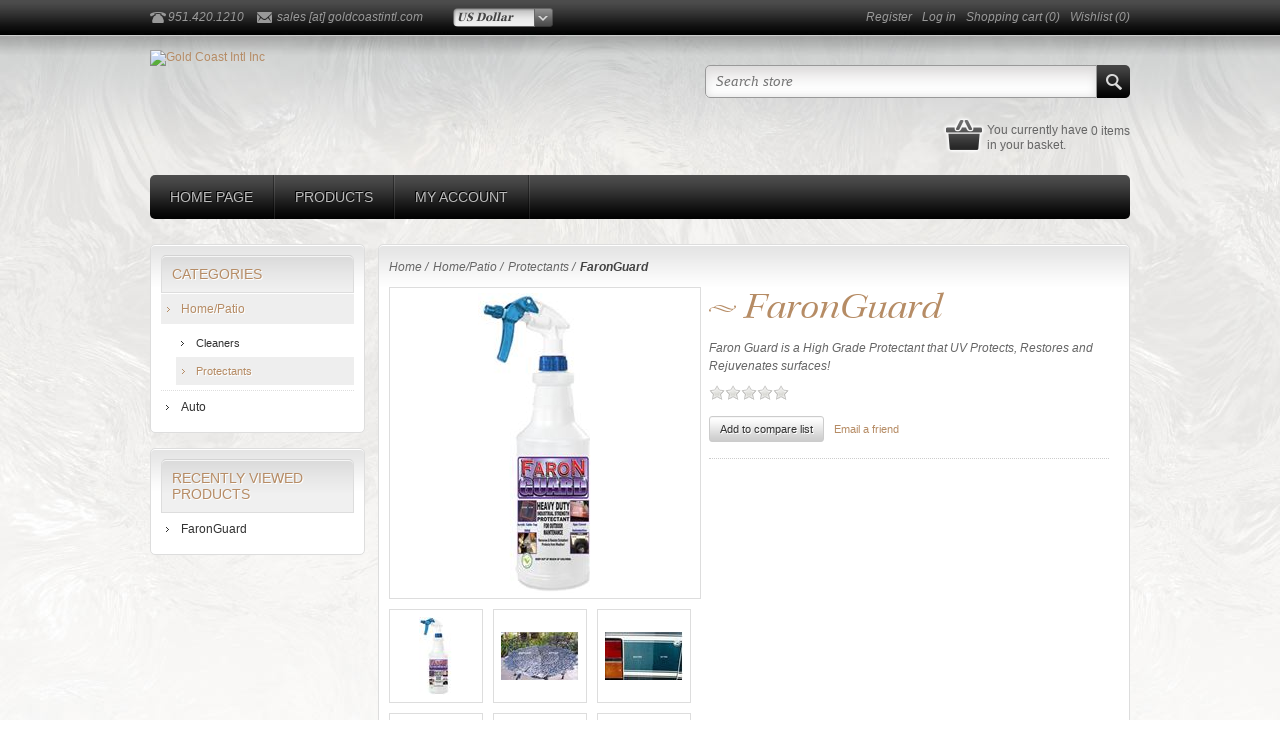

--- FILE ---
content_type: text/html; charset=utf-8
request_url: https://www.goldcoastintl.com/faronguard
body_size: 9883
content:

<!DOCTYPE html>
<html >
<head>
    <title>Gold Coast Intl Inc. FaronGuard</title>
    <meta http-equiv="Content-type" content="text/html;charset=UTF-8" />
    <meta name="description" content="FaronGuard is a High Grade Protectant that UV Protects, Restores and Rejuvenates surfaces!" />
    <meta name="keywords" content="" />
    <meta name="generator" content="nopCommerce" />
    <meta name="viewport" content="width=device-width, initial-scale=1.0, user-scalable=0, minimum-scale=1.0, maximum-scale=1.0">
    <meta property="og:type" content="product" />
<meta property="og:title" content="FaronGuard" />
<meta property="og:description" content="FaronGuard is a High Grade Protectant that UV Protects, Restores and Rejuvenates surfaces!" />
<meta property="og:image" content="https://www.goldcoastintl.com/content/images/thumbs/0000205_faronguard_300.jpeg" />
<meta property="og:url" content="https://www.goldcoastintl.com/faronguard" />
<meta property="og:site_name" content="Gold Coast Intl Inc" />
<meta property="twitter:card" content="summary" />
<meta property="twitter:site" content="Gold Coast Intl Inc" />
<meta property="twitter:title" content="FaronGuard" />
<meta property="twitter:description" content="FaronGuard is a High Grade Protectant that UV Protects, Restores and Rejuvenates surfaces!" />
<meta property="twitter:image" content="https://www.goldcoastintl.com/content/images/thumbs/0000205_faronguard_300.jpeg" />
<meta property="twitter:url" content="https://www.goldcoastintl.com/faronguard" />

    
    
    



<style>
    
    .product-details-page .full-description {
        display: none;
    }
    .product-details-page .ui-tabs .full-description {
        display: block;
    }
    .product-details-page .tabhead-full-description {
        display: none;
    }
    

    
    .product-details-page .product-specs-box {
        display: none;
    }
    .product-details-page .ui-tabs .product-specs-box {
        display: block;
    }
    .product-details-page .ui-tabs .product-specs-box .title {
        display: none;
    }
    

    
    .product-details-page .product-no-reviews,
    .product-details-page .product-review-links {
        display: none;
    }
    
</style>
    <link href="/Themes/Jewelry/Content/CSS/styles.css" rel="stylesheet" type="text/css" />
<link href="/Themes/Jewelry/Content/CSS/tables.css" rel="stylesheet" type="text/css" />
<link href="/Themes/Jewelry/Content/CSS/480.css" rel="stylesheet" type="text/css" />
<link href="/Themes/Jewelry/Content/CSS/768.css" rel="stylesheet" type="text/css" />
<link href="/Themes/Jewelry/Content/CSS/980.css" rel="stylesheet" type="text/css" />
<link href="/Plugins/SevenSpikes.Nop.Plugins.CloudZoom/Themes/Jewelry/Content/cloud-zoom.1.0.2/CloudZoom.css" rel="stylesheet" type="text/css" />
<link href="/Content/magnific-popup/magnific-popup.css" rel="stylesheet" type="text/css" />
<link href="/Plugins/SevenSpikes.Nop.Plugins.NopQuickTabs/Themes/Jewelry/Content/QuickTabs.css" rel="stylesheet" type="text/css" />
<link href="/Plugins/SevenSpikes.Nop.Plugins.InstantSearch/Themes/Jewelry/Content/InstantSearch.css" rel="stylesheet" type="text/css" />
<link href="/Plugins/SevenSpikes.Nop.Plugins.MegaMenu/Themes/Jewelry/Content/MegaMenu.css" rel="stylesheet" type="text/css" />
<link href="/Plugins/SevenSpikes.Nop.Plugins.AjaxCart/Styles/common.css" rel="stylesheet" type="text/css" />
<link href="/Plugins/SevenSpikes.Nop.Plugins.AjaxCart/Themes/Jewelry/Content/ajaxCart.css" rel="stylesheet" type="text/css" />
<link href="/Plugins/SevenSpikes.Nop.Plugins.ProductRibbons/Styles/Ribbons.common.css" rel="stylesheet" type="text/css" />
<link href="/Plugins/SevenSpikes.Nop.Plugins.ProductRibbons/Themes/Jewelry/Content/Ribbons.css" rel="stylesheet" type="text/css" />
<link href="/Plugins/SevenSpikes.Nop.Plugins.QuickView/Styles/common.css" rel="stylesheet" type="text/css" />
<link href="/Plugins/SevenSpikes.Nop.Plugins.QuickView/Themes/Jewelry/Content/QuickView.css" rel="stylesheet" type="text/css" />
<link href="/Plugins/SevenSpikes.Nop.Plugins.QuickView/Styles/cloud-zoom.css" rel="stylesheet" type="text/css" />
<link href="/Content/fancybox/jquery.fancybox-1.3.4.css" rel="stylesheet" type="text/css" />
<link href="/Scripts/fineuploader/fineuploader-4.2.2.min.css" rel="stylesheet" type="text/css" />

    
    <script src="/Scripts/jquery-1.10.2.min.js" type="text/javascript"></script>
<script src="/Scripts/jquery.validate.min.js" type="text/javascript"></script>
<script src="/Scripts/jquery.validate.unobtrusive.min.js" type="text/javascript"></script>
<script src="/Scripts/jquery-ui-1.10.3.custom.min.js" type="text/javascript"></script>
<script src="/Scripts/jquery-migrate-1.2.1.min.js" type="text/javascript"></script>
<script src="/Scripts/public.common.js" type="text/javascript"></script>
<script src="/Scripts/public.ajaxcart.js" type="text/javascript"></script>
<script src="/Plugins/SevenSpikes.Core/Scripts/SevenSpikesExtensions.min.js" type="text/javascript"></script>
<script src="/Plugins/SevenSpikes.Nop.Plugins.CloudZoom/Scripts/cloud-zoom.1.0.2/cloud-zoom.1.0.2.min.js" type="text/javascript"></script>
<script src="/Plugins/SevenSpikes.Nop.Plugins.CloudZoom/Scripts/CloudZoom.min.js" type="text/javascript"></script>
<script src="/Scripts/jquery.magnific-popup.js" type="text/javascript"></script>
<script src="/Plugins/SevenSpikes.Nop.Plugins.NopQuickTabs/Scripts/ProductTabs.min.js" type="text/javascript"></script>
<script src="/Plugins/SevenSpikes.Core/Scripts/jquery.styleSelect.min.js" type="text/javascript"></script>
<script src="/Plugins/SevenSpikes.Core/Scripts/jquery.jscrollpane.min.js" type="text/javascript"></script>
<script src="/Scripts/kendo/2014.1.318/kendo.core.min.js" type="text/javascript"></script>
<script src="/Scripts/kendo/2014.1.318/kendo.data.min.js" type="text/javascript"></script>
<script src="/Scripts/kendo/2014.1.318/kendo.popup.min.js" type="text/javascript"></script>
<script src="/Scripts/kendo/2014.1.318/kendo.list.min.js" type="text/javascript"></script>
<script src="/Scripts/kendo/2014.1.318/kendo.autocomplete.min.js" type="text/javascript"></script>
<script src="/Plugins/SevenSpikes.Nop.Plugins.InstantSearch/Scripts/InstantSearch.min.js" type="text/javascript"></script>
<script src="/Plugins/SevenSpikes.Nop.Plugins.MegaMenu/Scripts/jquery.lazyload.min.js" type="text/javascript"></script>
<script src="/Plugins/SevenSpikes.Nop.Plugins.MegaMenu/Scripts/MegaMenu.min.js" type="text/javascript"></script>
<script src="/Plugins/SevenSpikes.Nop.Plugins.AjaxCart/Scripts/jquery.json-2.2.min.js" type="text/javascript"></script>
<script src="/Plugins/SevenSpikes.Nop.Plugins.AjaxCart/Scripts/AjaxCart.min.js" type="text/javascript"></script>
<script src="/Scripts/kendo/2014.1.318/kendo.userevents.min.js" type="text/javascript"></script>
<script src="/Scripts/kendo/2014.1.318/kendo.draganddrop.min.js" type="text/javascript"></script>
<script src="/Scripts/kendo/2014.1.318/kendo.window.min.js" type="text/javascript"></script>
<script src="/Plugins/SevenSpikes.Nop.Plugins.ProductRibbons/Scripts/jquery.json-2.4.min.js" type="text/javascript"></script>
<script src="/Plugins/SevenSpikes.Nop.Plugins.ProductRibbons/Scripts/ProductRibbons.min.js" type="text/javascript"></script>
<script src="/Plugins/SevenSpikes.Nop.Plugins.QuickView/Scripts/jquery.json-2.2.min.js" type="text/javascript"></script>
<script src="/Plugins/SevenSpikes.Nop.Plugins.QuickView/Scripts/cloud-zoom.1.0.2.min.js" type="text/javascript"></script>
<script src="/Plugins/SevenSpikes.Nop.Plugins.QuickView/Scripts/QuickView.min.js" type="text/javascript"></script>
<script src="/Scripts/jquery.fancybox-1.3.4.pack.js" type="text/javascript"></script>
<script src="/Scripts/fineuploader/jquery.fineuploader-4.2.2.min.js" type="text/javascript"></script>
<script src="/Plugins/SevenSpikes.Core/Scripts/footable.js" type="text/javascript"></script>
<script src="/Themes/Jewelry/Content/Scripts/Jewelry.js" type="text/javascript"></script>

    <link rel="canonical" href="https://www.goldcoastintl.com/faronguard" />

    
    
    
    
<link rel="shortcut icon" href="https://www.goldcoastintl.com/favicon.ico" />
    <!--Powered by nopCommerce - http://www.nopCommerce.com-->
</head>
<body>
    


<div class="ajax-loading-block-window" style="display: none">
</div>
<div id="dialog-notifications-success" title="Notification" style="display:none;">
</div>
<div id="dialog-notifications-error" title="Error" style="display:none;">
</div>
<div id="bar-notification" class="bar-notification">
    <span class="close" title="Close">&nbsp;</span>
</div>



<div class="header-line">
    <div class="center">
        <div class="header-contacts">
            <span class="phone">951.420.1210</span>
            <span class="mail"><a href="javascript:sevenSpikes.AntiSpam('sales', 'goldcoastintl.com')">sales [at] goldcoastintl.com</a></span>
        </div><!--header-contacts-->
        <div class="header-links-wrapper">
            <div class="header-links">
    <ul>
        
            <li><a href="/register" class="ico-register">Register</a></li>
            <li><a href="/login" class="ico-login">Log in</a></li>
                            <li id="topcartlink">
                <a href="/cart" class="ico-cart">
                    <span class="cart-label">Shopping cart</span>
                    <span class="cart-qty">(0)</span>
                </a>
            </li>
                    <li>
                <a href="/wishlist" class="ico-wishlist">
                    <span class="wishlist-label">Wishlist</span>
                    <span class="wishlist-qty">(0)</span>
                </a>
            </li>
        
    </ul>
            <script type="text/javascript">
            $(document).ready(function () {
                $('.header-links-wrapper').on('mouseenter', '#topcartlink', function () {
                    $('#flyout-cart').addClass('active');
                });
                $('.header-links-wrapper').on('mouseleave', '#topcartlink', function () {
                    $('#flyout-cart').removeClass('active');
                });
                $('.header-links-wrapper').on('mouseenter', '#flyout-cart', function () {
                    $('#flyout-cart').addClass('active');
                });
                $('.header-links-wrapper').on('mouseleave', '#flyout-cart', function () {
                    $('#flyout-cart').removeClass('active');
                });
            });
        </script>
</div>

            <div id="flyout-cart" class="flyout-cart">
    <div class="mini-shopping-cart">
        <div class="count">
You have no items in your shopping cart.        </div>
    </div>
</div>

        </div><!--header-links-wrapper-->
        <div class="header-selectors-wrapper">

            

                <div class="currency-selector">

        <select id="customerCurrency" name="customerCurrency" onchange="setLocation(this.value);"><option selected="selected" value="/changecurrency/1?returnurl=%2ffaronguard">US Dollar</option>
<option value="/changecurrency/6?returnurl=%2ffaronguard">Euro</option>
</select>

        <script type="text/javascript">

            $(document).ready(function () {


                var options = {
                    styleClass: "new_select",
                    jScrollPane: 1
                }

                $("#customerCurrency").styleSelect(options);

            });

        </script>
    </div>



            

            
        </div>
    </div>
</div>

<div class="master-wrapper-page">
    
    
<!--[if lte IE 7]>
    <div style="clear:both;height:59px;text-align:center;position:relative;">
        <a href="http://www.microsoft.com/windows/internet-explorer/default.aspx" target="_blank">
            <img src="/Themes/Jewelry/Content/img/ie_warning.jpg" height="42" width="820" alt="You are using an outdated browser. For a faster, safer browsing experience, upgrade for free today." />
        </a>
    </div>
<![endif]-->

    <div class="master-wrapper-content">
        <script type="text/javascript">
            AjaxCart.init(false, '.header-links .cart-qty', '.header-links .wishlist-qty', '#flyout-cart');
        </script>
        
<div class="header">
    <div class="header-logo">
        <a href="/" class="logo">



<img alt="Gold Coast Intl Inc" title="Gold Coast Intl Inc" src="https://goldcoastintl.com/content/images/thumbs/0000170.png" />        </a>
    </div><!--header-logo-->

    <div class="search-box store-search-box">
        <form action="/search" id="small-search-box-form" method="get">    <input type="text" class="search-box-text" id="small-searchterms" autocomplete="off" name="q" placeholder="Search store" />






<input type="hidden" class="instantSearchResourceElement"
       data-highlightFirstFoundElement="true"
       data-minKeywordLength="3"
       data-instantSearchUrl="/instantSearchFor"
       data-homePageUrl="/"
       data-searchInProductDescriptions="true" />


<script id="instantSearchItemTemplate" type="text/x-kendo-template">
    <div class="instant-search-item" data-url="${ data.CustomProperties.Url }">
        <div class="img-block">
            <img src="${ data.DefaultPictureModel.ImageUrl }" alt="${ data.Name }" title="${ data.Name }" style="border: none">
        </div>
        <div class="detail">
            <div class="title">${ data.Name }</div>
            <div class="price"># var price = ""; if (data.ProductPrice.Price) { price = data.ProductPrice.Price } # #= price #</div>           
        </div>
    </div>
</script>    <input type="submit" class="button-1 search-box-button" value="Search" />
        <script type="text/javascript">
            $("#small-search-box-form").submit(function(event) {
                if ($("#small-searchterms").val() == "") {
                    alert('Please enter some search keyword');
                    $("#small-searchterms").focus();
                    event.preventDefault();
                }
            });
        </script>
</form>
    </div>

    <div class="header-basket">
    You currently have
        <label>0 items</label>
    <br />
    in your basket.
</div>


</div>

        <div class="header-menu">




<input type="hidden" value="false" id="isRtlEnabled" />

<ul class="mega-menu" data-enableClickForDropDown="false">
            <li>
            <a href="/" title="Home page">Home page</a>
        </li>





        <li>
            <a href="#" class="products-item-menu">Products</a>
            <div class="dropdown categories fullWidth boxes-4">
                <div class="row-wrapper">
                    <div class="row"><div class="box">
        <div class="title">
            <strong>
                <a href="/homepatio" title="Home/Patio">Home/Patio</a>
            </strong>
        </div>
        <div class="picture">
            <a href="/homepatio" title="Show products in category Home/Patio">
                <img class="lazy" alt="Picture for category Home/Patio" src="[data-uri]" data-original="https://goldcoastintl.com/content/images/thumbs/0000362_homepatio_90.png" />
            </a>
        </div>
        <ul class="subcategories">
                <li>
                    <a href="/cleaners" title="Cleaners">Cleaners</a>
                </li>
                <li>
                    <a href="/protectants" title="Protectants">Protectants</a>
                </li>



        </ul>
    
</div><div class="box">
        <div class="title">
            <strong>
                <a href="/auto" title="Auto">Auto</a>
            </strong>
        </div>
        <div class="picture">
            <a href="/auto" title="Show products in category Auto">
                <img class="lazy" alt="Picture for category Auto" src="[data-uri]" data-original="https://goldcoastintl.com/content/images/thumbs/0000363_auto_90.png" />
            </a>
        </div>
        <ul class="subcategories">
                <li>
                    <a href="/accessories" title="Accessories">Accessories</a>
                </li>
                <li>
                    <a href="/air-fresheners" title="Air Fresheners">Air Fresheners</a>
                </li>
                <li>
                    <a href="/cleaners-2" title="Cleaners">Cleaners</a>
                </li>
                <li>
                    <a href="/degreaser" title="Degreaser">Degreaser</a>
                </li>
                <li>
                    <a href="/glaze-polishes" title="Glaze &amp; Polishes">Glaze &amp; Polishes</a>
                </li>
                <li>
                    <a href="/odor-remover" title="Odor Remover">Odor Remover</a>
                </li>
                <li>
                    <a href="/sealers" title="Sealers">Sealers</a>
                </li>
                <li>
                    <a href="/soap-2" title="Soap">Soap</a>
                </li>
                <li>
                    <a href="/tires-trim" title="Tires &amp; Trim">Tires &amp; Trim</a>
                </li>
                <li>
                    <a href="/soap" title="Wash &amp; Wax">Wash &amp; Wax</a>
                </li>
                <li>
                    <a href="/waxes" title="Waxes">Waxes</a>
                </li>



        </ul>
    
</div><div class="empty-box"></div><div class="empty-box"></div></div>
                </div>
                
            </div>
        </li>







        <li>
            <a href="/customer/info" title="My account">My account</a>
        </li>

</ul>
<div class="menu-title"><span>Menu</span></div>
<ul class="mega-menu-responsive">
            <li>
            <a href="/" title="Home page">Home page</a>
        </li>



    <li>
            <span class="with-subcategories labelForNextPlusButton">Products</span>
            <div class="plus-button"></div>
            <div class="sublist-wrap">
                <ul class="sublist">
                    <li class="back-button">
                        <span>back</span>
                    </li>
                        <li>
                                <a href="/homepatio" title="Home/Patio" class="with-subcategories">Home/Patio</a>
                                <div class="plus-button"></div>
                                <div class="sublist-wrap">
                                    <ul class="sublist">
                                        <li class="back-button">
                                            <span>back</span>
                                        </li>
                                                <li>
                                                    <a href="/cleaners" title="Cleaners">Cleaners</a>
                                                </li>
                                                <li>
                                                    <a href="/protectants" title="Protectants">Protectants</a>
                                                </li>

                                    </ul>
                                </div>
                        </li>
                        <li>
                                <a href="/auto" title="Auto" class="with-subcategories">Auto</a>
                                <div class="plus-button"></div>
                                <div class="sublist-wrap">
                                    <ul class="sublist">
                                        <li class="back-button">
                                            <span>back</span>
                                        </li>
                                                <li>
                                                    <a href="/accessories" title="Accessories">Accessories</a>
                                                </li>
                                                <li>
                                                    <a href="/air-fresheners" title="Air Fresheners">Air Fresheners</a>
                                                </li>
                                                <li>
                                                    <a href="/cleaners-2" title="Cleaners">Cleaners</a>
                                                </li>
                                                <li>
                                                    <a href="/degreaser" title="Degreaser">Degreaser</a>
                                                </li>
                                                <li>
                                                    <a href="/glaze-polishes" title="Glaze &amp; Polishes">Glaze &amp; Polishes</a>
                                                </li>
                                                <li>
                                                    <a href="/odor-remover" title="Odor Remover">Odor Remover</a>
                                                </li>
                                                <li>
                                                    <a href="/sealers" title="Sealers">Sealers</a>
                                                </li>
                                                <li>
                                                    <a href="/soap-2" title="Soap">Soap</a>
                                                </li>
                                                <li>
                                                    <a href="/tires-trim" title="Tires &amp; Trim">Tires &amp; Trim</a>
                                                </li>
                                                <li>
                                                    <a href="/soap" title="Wash &amp; Wax">Wash &amp; Wax</a>
                                                </li>
                                                <li>
                                                    <a href="/waxes" title="Waxes">Waxes</a>
                                                </li>

                                    </ul>
                                </div>
                        </li>
                </ul>
            </div>
    </li>






        <li>
            <a href="/customer/info" title="My account">My account</a>
        </li>

</ul>

        </div>
        




<div class="ajaxCartInfo" data-getAjaxCartButtonUrl="/NopAjaxCart/GetAjaxCartButtonsAjax"
     data-productPageAddToCartButtonSelector="input.add-to-cart-button"
     data-productBoxAddToCartButtonSelector="input.product-box-add-to-cart-button"
     data-productBoxProductItemElementSelector=".product-item"
     data-enableOnProductPage="True"
     data-enableOnCatalogPages="True"
     data-miniShoppingCartQuatityFormattingResource="({0})" 
     data-miniWishlistQuatityFormattingResource="({0})" 
     data-addToWishlistButtonSelector="input.add-to-wishlist-button">
</div>

<input id="addProductVariantToCartUrl" name="addProductVariantToCartUrl" type="hidden" value="/AddProductFromProductDetailsPageToCartAjax" />
<input id="addProductToCartUrl" name="addProductToCartUrl" type="hidden" value="/AddProductToCartAjax" />
<input id="miniShoppingCartUrl" name="miniShoppingCartUrl" type="hidden" value="/MiniShoppingCart" />
<input id="flyoutShoppingCartUrl" name="flyoutShoppingCartUrl" type="hidden" value="/NopAjaxCartFlyoutShoppingCart" />
<input id="checkProductAttributesUrl" name="checkProductAttributesUrl" type="hidden" value="/CheckIfProductOrItsAssociatedProductsHasAttributes" />
<input id="getMiniProductDetailsViewUrl" name="getMiniProductDetailsViewUrl" type="hidden" value="/GetMiniProductDetailsView" />
<input id="flyoutShoppingCartPanelSelector" name="flyoutShoppingCartPanelSelector" type="hidden" value="#flyout-cart" />
<input id="shoppingCartMenuLinkSelector" name="shoppingCartMenuLinkSelector" type="hidden" value="span.cart-qty" />
<input id="wishlistMenuLinkSelector" name="wishlistMenuLinkSelector" type="hidden" value="span.wishlist-qty" />

<input id="shoppingCartBoxUrl" name="shoppingCartBoxUrl" type="hidden" value="/JewelryTheme/ShoppingCartBox" />
<input id="shoppingCartBoxPanelSelector" name="shoppingCartBoxPanelSelector" type="hidden" value=".header-basket" />




<script type="text/javascript">
    var nop_store_directory_root = "https://www.goldcoastintl.com/";
</script>

<div id="product-ribbon-info" data-productid="28"
     data-productboxselector=".product-item, .item-holder"
     data-productboxpicturecontainerselector=".picture, .item-picture"
     data-productpagepicturesparentcontainerselector=".product-essential"
     data-productpagebugpicturecontainerselector=".picture"
     data-retrieveproductribbonsurl="/ProductRibbons/RetrieveProductRibbons">
</div>




<div class="quickViewData" data-productselector=".product-item"
     data-productselectorchild=".product-item"
     data-retrievequickviewurl="/quickviewdata"
     data-quickviewbuttontext="Quick View"
     data-quickviewbuttontitle="Quick View"
     data-isquickviewpopupdraggable="True"
     data-enablequickviewpopupoverlay="True"
     data-accordionpanelsheightstyle="content">
</div>
        
        <div class="ajax-loading-block-window" style="display: none">
            <div class="loading-image">
            </div>
        </div>
        <div class="master-column-wrapper">
            


<div class="center-2">
    
    
<!--product breadcrumb-->

    <div class="breadcrumb">
        <ul>
            
            <li>
                <span itemscope itemtype="http://data-vocabulary.org/Breadcrumb">
                    <a href="/" itemprop="url">
                        <span itemprop="title">Home</span>
                    </a>
                </span>
                <span class="delimiter">/</span>
            </li>
                <li>
                    <span itemscope itemtype="http://data-vocabulary.org/Breadcrumb">
                        <a href="/homepatio" itemprop="url">
                            <span itemprop="title">Home/Patio</span>
                        </a>
                    </span>
                    <span class="delimiter">/</span>
                </li>
                <li>
                    <span itemscope itemtype="http://data-vocabulary.org/Breadcrumb">
                        <a href="/protectants" itemprop="url">
                            <span itemprop="title">Protectants</span>
                        </a>
                    </span>
                    <span class="delimiter">/</span>
                </li>
            <li>
                <strong class="current-item">FaronGuard</strong>
                
                
            </li>
        </ul>
    </div>


<div class="page product-details-page">
    <div class="page-body">
        
<form action="/faronguard" id="product-details-form" method="post">            <div itemscope itemtype="http://schema.org/Product" data-productid="28">
                <div class="product-essential">
                    





        <input type="hidden" class="cloudZoomEnableClickToZoom" />
    <input type="hidden" class="cloudZoomAdjustPictureOnProductAttributeValueChange" 
           data-productId="28"
            data-isIntegratedByWidget="true" />
    <div class="gallery sevenspikes-cloudzoom-gallery">
        <div class="picture-wrapper">
            <div class="picture" id="sevenspikes-cloud-zoom" data-zoomwindowelementid=""
                 data-selectoroftheparentelementofthecloudzoomwindow=""
                 data-defaultimagecontainerselector=".product-essential .gallery">
                <a href="https://www.goldcoastintl.com/content/images/thumbs/0000205_faronguard.jpeg" class="cloud-zoom" id="zoom1" rel="position: &#39;inside&#39;, smoothMove: 3, showTitle: &#39;False&#39;, titleOpacity: 0, zoomWidth: 244, zoomHeight: 257">
                    <img src="https://www.goldcoastintl.com/content/images/thumbs/0000205_faronguard_300.jpeg" alt="Faron Guard" title="Faron Guard" id="cloudZoomImage" itemprop="image" />
                </a>
            </div>
        </div>
            <div class="picture-thumbs">
                        <a href="https://www.goldcoastintl.com/content/images/thumbs/0000205_faronguard.jpeg" class="cloud-zoom-gallery" title="Faron Guard" rel="position: &#39;inside&#39;, smoothMove: 3, showTitle: &#39;False&#39;, titleOpacity: 0, zoomWidth: 244, zoomHeight: 257, useZoom: &#39;zoom1&#39;, smallImage: &#39;https://www.goldcoastintl.com/content/images/thumbs/0000205_faronguard_300.jpeg&#39;">
                            <img class="cloud-zoom-gallery-img" src="https://www.goldcoastintl.com/content/images/thumbs/0000205_faronguard_78.jpeg" alt="Faron Guard" title="Faron Guard" />
                        </a>
                        <a href="https://www.goldcoastintl.com/content/images/thumbs/0000125_faronguard.jpeg" class="cloud-zoom-gallery" title="FaronGuard" rel="position: &#39;inside&#39;, smoothMove: 3, showTitle: &#39;False&#39;, titleOpacity: 0, zoomWidth: 244, zoomHeight: 257, useZoom: &#39;zoom1&#39;, smallImage: &#39;https://www.goldcoastintl.com/content/images/thumbs/0000125_faronguard_300.jpeg&#39;">
                            <img class="cloud-zoom-gallery-img" src="https://www.goldcoastintl.com/content/images/thumbs/0000125_faronguard_78.jpeg" alt="FaronGuard" title="FaronGuard" />
                        </a>
                        <a href="https://www.goldcoastintl.com/content/images/thumbs/0000127_faronguard.jpeg" class="cloud-zoom-gallery" title="FaronGuard" rel="position: &#39;inside&#39;, smoothMove: 3, showTitle: &#39;False&#39;, titleOpacity: 0, zoomWidth: 244, zoomHeight: 257, useZoom: &#39;zoom1&#39;, smallImage: &#39;https://www.goldcoastintl.com/content/images/thumbs/0000127_faronguard_300.jpeg&#39;">
                            <img class="cloud-zoom-gallery-img" src="https://www.goldcoastintl.com/content/images/thumbs/0000127_faronguard_78.jpeg" alt="FaronGuard" title="FaronGuard" />
                        </a>
                        <a href="https://www.goldcoastintl.com/content/images/thumbs/0000126_faronguard.jpeg" class="cloud-zoom-gallery" title="FaronGuard" rel="position: &#39;inside&#39;, smoothMove: 3, showTitle: &#39;False&#39;, titleOpacity: 0, zoomWidth: 244, zoomHeight: 257, useZoom: &#39;zoom1&#39;, smallImage: &#39;https://www.goldcoastintl.com/content/images/thumbs/0000126_faronguard_300.jpeg&#39;">
                            <img class="cloud-zoom-gallery-img" src="https://www.goldcoastintl.com/content/images/thumbs/0000126_faronguard_78.jpeg" alt="FaronGuard" title="FaronGuard" />
                        </a>
                        <a href="https://www.goldcoastintl.com/content/images/thumbs/0000128_faronguard.jpeg" class="cloud-zoom-gallery" title="FaronGuard" rel="position: &#39;inside&#39;, smoothMove: 3, showTitle: &#39;False&#39;, titleOpacity: 0, zoomWidth: 244, zoomHeight: 187, useZoom: &#39;zoom1&#39;, smallImage: &#39;https://www.goldcoastintl.com/content/images/thumbs/0000128_faronguard_300.jpeg&#39;">
                            <img class="cloud-zoom-gallery-img" src="https://www.goldcoastintl.com/content/images/thumbs/0000128_faronguard_78.jpeg" alt="FaronGuard" title="FaronGuard" />
                        </a>
                        <a href="https://www.goldcoastintl.com/content/images/thumbs/0000129_faronguard.jpeg" class="cloud-zoom-gallery" title="FaronGuard" rel="position: &#39;inside&#39;, smoothMove: 3, showTitle: &#39;False&#39;, titleOpacity: 0, zoomWidth: 244, zoomHeight: 187, useZoom: &#39;zoom1&#39;, smallImage: &#39;https://www.goldcoastintl.com/content/images/thumbs/0000129_faronguard_300.jpeg&#39;">
                            <img class="cloud-zoom-gallery-img" src="https://www.goldcoastintl.com/content/images/thumbs/0000129_faronguard_78.jpeg" alt="FaronGuard" title="FaronGuard" />
                        </a>
            </div>
    </div>

                    
                    <div class="overview">
                        
                        <div class="product-name">
                            <h1 itemprop="name">
                                FaronGuard
                            </h1>
                        </div>
                            <div class="short-description">
                                Faron Guard is a High Grade Protectant that UV Protects, Restores and Rejuvenates surfaces!
                            </div>
                        

                        <!--product manufacturers-->
                        

                        <!--product reviews-->
                        
    <div class="product-reviews-overview" >
        <div class="product-review-box">
            <div class="rating">
                <div style="width: 0%">
                </div>
            </div>
        </div>

            <div class="product-no-reviews">
                <a href="/productreviews/28">Be the first to review this product</a>
            </div>
    </div>


                        <div class="add-info">
                            
                            
    <div class="compare-products">
        <input type="button" value="Add to compare list" class="button-2 add-to-compare-list-button" onclick="AjaxCart.addproducttocomparelist('/compareproducts/add/28');return false;" />
    </div>

                                <div class="email-a-friend">
        <input type="button" value="Email a friend" class="button-2 email-a-friend-button" onclick="setLocation('/productemailafriend/28')" />
    </div>

                            
                        </div>
                        <!--add-info-->
                        
    <div class="product-share-button">
        <!-- AddThis Button BEGIN --><div class="addthis_toolbox addthis_default_style "><a class="addthis_button_preferred_1"></a><a class="addthis_button_preferred_2"></a><a class="addthis_button_preferred_3"></a><a class="addthis_button_preferred_4"></a><a class="addthis_button_compact"></a><a class="addthis_counter addthis_bubble_style"></a></div><script type="text/javascript" src="https://s7.addthis.com/js/250/addthis_widget.js#pubid=nopsolutions"></script><!-- AddThis Button END -->
    </div>


                        

                    </div>

                        <div class="full-description" itemprop="description">
                            <p>Faron Guard is the Ultimate Guard and Protectant that delivers unparalleled UV protection and shine! Not only does Faron Guard work on all your outdoor surfaces to protect, revitalize and rejuvenate, but it works better than the leading brands on car interiors, molding and tires! Faron Guard has a proprietary&nbsp;UV (ultra-violet) ray inhibitor specially formulated to prevent fading on many surfaces!</p>
<p class="p1">Safe and effective on</p>
<p class="p2">&bull; Marble &bull; Imitation Marble &bull; Resin &bull; Fiberglass</p>
<p class="p2">&bull; Glass &bull; Metal &bull; Acrylic &bull; Vinyl &bull; Faux Stone</p>
<p class="p2">&bull; Aluminum &bull; Dashboards &bull; Tires &bull; Bumpers</p>
<p class="p2">&bull; Barbecues</p>
<p class="p1">Contains a special blend of silicone emulsions which protect and penetrate to condition and PRESERVE.</p>
<p class="p1">Faron Guard DOES NOT CONTAIN HARMFUL PETROLEUM DISTILLATES like many leading 'armor' or 'guard' type brands that ultimately dry out and attract dust. &nbsp;</p>
                        </div>

                    


    <div id="quickTabs" class="productTabs "
         data-ajaxEnabled="false"
         data-productReviewsAddNewUrl="/ProductTab/ProductReviewsTabAddNew/28"
         data-productContactUsUrl="/ProductTab/ProductContactUsTabAddNew/28"
         data-couldNotLoadTabErrorMessage="Couldn&#39;t load this tab.">
        

<div class="productTabs-header">
    <ul>
            <li>
                <a href="#quickTab-description">Overview</a>
            </li>
            <li>
                <a href="#quickTab-5">Directions</a>
            </li>
            <li>
                <a href="#quickTab-6">SDS</a>
            </li>
            <li>
                <a href="#quickTab-reviews">Reviews</a>
            </li>
            <li>
                <a href="#quickTab-contact_us">Contact Us</a>
            </li>
        
        
    </ul>
</div>
<div class="productTabs-body">
        <div id="quickTab-description">
            


<div class="full-description" itemprop="description">
    <p>Faron Guard is the Ultimate Guard and Protectant that delivers unparalleled UV protection and shine! Not only does Faron Guard work on all your outdoor surfaces to protect, revitalize and rejuvenate, but it works better than the leading brands on car interiors, molding and tires! Faron Guard has a proprietary&nbsp;UV (ultra-violet) ray inhibitor specially formulated to prevent fading on many surfaces!</p>
<p class="p1">Safe and effective on</p>
<p class="p2">&bull; Marble &bull; Imitation Marble &bull; Resin &bull; Fiberglass</p>
<p class="p2">&bull; Glass &bull; Metal &bull; Acrylic &bull; Vinyl &bull; Faux Stone</p>
<p class="p2">&bull; Aluminum &bull; Dashboards &bull; Tires &bull; Bumpers</p>
<p class="p2">&bull; Barbecues</p>
<p class="p1">Contains a special blend of silicone emulsions which protect and penetrate to condition and PRESERVE.</p>
<p class="p1">Faron Guard DOES NOT CONTAIN HARMFUL PETROLEUM DISTILLATES like many leading 'armor' or 'guard' type brands that ultimately dry out and attract dust. &nbsp;</p>
</div>
        </div>
        <div id="quickTab-5">
            


<div class="custom-tab">
    <p>A light-duty cleaner and heavy-duty protectant. Faron Guard adds protection and shine. Removes and resists oxidation.<br /><br />Table tops are especially vulnerable. Faron Guard is the answer. Safe and effective on<br />• Marble • Imitation Marble • Resin<br />• Fiberglass • Glass • Metal • Acrylic<br />• Vinyl • Faux Stone • Aluminum<br />• Dashboards • Tires • Bumpers<br />• Leather • Barbecues<br /><br />Contains a special blend of silicone emulsions<br />which protect and penetrate to condition and<br />PRESERVE. UV (ultra-violet) ray inhibitor prevents fading.<br />DOES NOT CONTAIN HARMFUL PETROLEUM DISTILLATES.<br /><br />DIRECTIONS :<br />Spray liberally and allow to set for 5 minutes.<br />Buff off excess.<br /><br />For textured, metal furniture:<br />1) Spray liberally<br />2) Wait 3 minutes<br />3) Dab off excess with terry face cloth<br /><br />Use as needed to maintain surface appearance and protection.<br /><br />Non -Toxic — Non flammable<br /><br />KEEP OUT OF CHLDREN’S REACH.<br /><br /></p>
</div>
        </div>
        <div id="quickTab-6">
            


<div class="custom-tab">
    <p><a href="/Content/Images/uploaded/079621232_Faron Gard.pdf" target="_blank">SDS</a></p>
</div>
        </div>
        <div id="quickTab-reviews">
            

<div id="updateTargetId" class="product-reviews-page">
        <div class="write-review" id="review-form">
            <div class="title">
                <strong>Write your own review</strong>
            </div>
            <div class="message-error"><div class="validation-summary-errors"><ul><li>Only registered users can write reviews</li>
</ul></div></div>
            <div class="form-fields">
                <div class="inputs">
                    <label for="AddProductReview_Title">Review title:</label>
                    <input class="review-title" disabled="disabled" id="AddProductReview_Title" name="AddProductReview.Title" type="text" value="" />
                    <span class="field-validation-valid" data-valmsg-for="AddProductReview.Title" data-valmsg-replace="true"></span>
                </div>
                <div class="inputs">
                    <label for="AddProductReview_ReviewText">Review text:</label>
                    <textarea class="review-text" cols="20" disabled="disabled" id="AddProductReview_ReviewText" name="AddProductReview.ReviewText" rows="2">
</textarea>
                    <span class="field-validation-valid" data-valmsg-for="AddProductReview.ReviewText" data-valmsg-replace="true"></span>
                </div>
                <div class="review-rating">
                    <label for="AddProductReview_Rating">Rating:</label>
                    <ul>
                        <li class="first">Bad</li>
                        <li>
                            <input data-val="true" data-val-number="The field Rating must be a number." id="AddProductReview_Rating" name="AddProductReview.Rating" type="radio" value="1" />
                            <input id="AddProductReview_Rating" name="AddProductReview.Rating" type="radio" value="2" />
                            <input id="AddProductReview_Rating" name="AddProductReview.Rating" type="radio" value="3" />
                            <input id="AddProductReview_Rating" name="AddProductReview.Rating" type="radio" value="4" />
                            <input checked="checked" id="AddProductReview_Rating" name="AddProductReview.Rating" type="radio" value="5" />
                        </li>
                        <li class="last">Excellent</li>
                    </ul>
                </div>
                
            </div>
            <div class="buttons">
                    <input type="button" id="add-review" disabled="disabled" name="add-review" class="button-1 write-product-review-button" value="Submit review" />
            </div>

        </div>
    </div>

        </div>
        <div id="quickTab-contact_us">
            



<div id="contact-us-tab" class="write-review">
    
    <div class="form-fields">
        <div class="inputs">
            <label for="FullName">Your name</label>
            <input class="contact_tab_fullname review-title" data-val="true" data-val-required="Enter your name" id="FullName" name="FullName" placeholder="Enter your name" type="text" value="" />
            <span class="field-validation-valid" data-valmsg-for="FullName" data-valmsg-replace="true"></span>
        </div>
        <div class="inputs">
            <label for="Email">Your email</label>
            <input class="contact_tab_email review-title" data-val="true" data-val-email="Wrong email" data-val-required="Enter email" id="Email" name="Email" placeholder="Enter your email address" type="text" value="" />
            <span class="field-validation-valid" data-valmsg-for="Email" data-valmsg-replace="true"></span>
        </div>
            <div class="inputs">
                <label for="Subject">Subject</label>
                <input class="contact_tab_subject subject" data-val="true" data-val-required="Please enter subject" id="Subject" name="Subject" placeholder="Enter subject" type="text" value="" />
                <span class="field-validation-valid" data-valmsg-for="Subject" data-valmsg-replace="true"></span>
            </div>
        <div class="inputs">
            <label for="Enquiry">Enquiry</label>
            <textarea class="contact_tab_enquiry review-text" cols="20" data-val="true" data-val-required="Enter enquiry" id="Enquiry" name="Enquiry" placeholder="Enter your enquiry" rows="2">
</textarea>
            <span class="field-validation-valid" data-valmsg-for="Enquiry" data-valmsg-replace="true"></span>
        </div>
    </div>
    <div class="buttons">
        <input type="button" id="send-contact-us-form" name="send-email" class="button-1 contact-us-button" value="Submit" />
    </div>
</div>
        </div>
    
    
</div>
    </div>

                </div>

                <div class="product-collateral">
                    <!--associated products-->
                    <div class="product-variant-list">
                            <div class="product-variant-line" data-productid="37">

                                    <div class="variant-picture">
                                        <img alt="Faron Guard 16oz" src="https://www.goldcoastintl.com/content/images/thumbs/0000202_16oz-faronguard_170.jpeg"
                                             title="Faron Guard 16oz" id="main-product-img-37" />
                                    </div>

                                <div class="variant-overview">
                                        <div class="variant-name">
                                            16oz. FaronGuard
                                        </div>

                                        <div class="variant-description">
                                            FaronGuard
                                        </div>

                                    <div class="add-info">
                                        <!--SKU, MAN, GTIN, vendor-->
                                        <div class="additional-details">
    
            </div>

                                            <input type="button" class="add-to-wishlist-button" value="Add to wishlist" data-productid="37" onclick="AjaxCart.addproducttocart_details('/addproducttocart/details/37/2    ', '#product-details-form');return false;" />

                                        

                                        <!--availability-->
                                        
                                        <!--delivery-->
                                        

                                    </div>
                                    <!--add-info-->

                                    <div class="buy-panel">


                                        



                                        <div class="order-line">



<div class="prices" itemprop="offers" itemscope itemtype="http://schema.org/Offer">
        <div class="product-price">
            <span   itemprop="price" class="price-value-37"   >
                $15.49
            </span>
        </div>
            <meta itemprop="priceCurrency" content="USD" />
</div>

<div class="add-to-cart">
                <div class="quantity">
            <label class="qty-label" for="addtocart_37_EnteredQuantity">Qty:</label>
<input class="qty-input" data-val="true" data-val-number="The field Qty must be a number." id="addtocart_37_EnteredQuantity" name="addtocart_37.EnteredQuantity" type="text" value="1" />                    <script type="text/javascript">
                        $(document).ready(function () {
                            $("#addtocart_37_EnteredQuantity").keydown(function (event) {
                                if (event.keyCode == 13) {
                                    $("#add-to-cart-button-37").click();
                                    return false;
                                }
                            });
                        });
                    </script>
        </div>
            <input type="button" id="add-to-cart-button-37" class="button-1 add-to-cart-button" value="Buy Now" data-productid="37" onclick="AjaxCart.addproducttocart_details('/addproducttocart/details/37/1', '#product-details-form');return false;" />
            <input type="button" id="add-to-wishlist-button-37" class="button-2 add-to-wishlist-button" value="Add to wishlist" data-productid="37" onclick="AjaxCart.addproducttocart_details('/addproducttocart/details/37/2    ', '#product-details-form');return false;" />

    
</div>

                                        </div>
                                    </div>
                                </div>



                            </div>
                            <!--product-variant-line-->
                            <div class="product-variant-line" data-productid="26">

                                    <div class="variant-picture">
                                        <img alt="Picture of 32oz. FaronGuard" src="https://www.goldcoastintl.com/content/images/thumbs/0000201_32oz-faronguard_170.jpeg"
                                             title="Faron Guard Quart" id="main-product-img-26" />
                                    </div>

                                <div class="variant-overview">
                                        <div class="variant-name">
                                            32oz. FaronGuard
                                        </div>

                                        <div class="variant-description">
                                            32oz. FaronGuard
                                        </div>

                                    <div class="add-info">
                                        <!--SKU, MAN, GTIN, vendor-->
                                        <div class="additional-details">
    
            </div>

                                            <input type="button" class="add-to-wishlist-button" value="Add to wishlist" data-productid="26" onclick="AjaxCart.addproducttocart_details('/addproducttocart/details/26/2    ', '#product-details-form');return false;" />

                                        

                                        <!--availability-->
                                        
                                        <!--delivery-->
                                        

                                    </div>
                                    <!--add-info-->

                                    <div class="buy-panel">


                                        



                                        <div class="order-line">



<div class="prices" itemprop="offers" itemscope itemtype="http://schema.org/Offer">
        <div class="product-price">
            <span   itemprop="price" class="price-value-26"   >
                $26.00
            </span>
        </div>
            <meta itemprop="priceCurrency" content="USD" />
</div>

<div class="add-to-cart">
                <div class="quantity">
            <label class="qty-label" for="addtocart_26_EnteredQuantity">Qty:</label>
<input class="qty-input" data-val="true" data-val-number="The field Qty must be a number." id="addtocart_26_EnteredQuantity" name="addtocart_26.EnteredQuantity" type="text" value="1" />                    <script type="text/javascript">
                        $(document).ready(function () {
                            $("#addtocart_26_EnteredQuantity").keydown(function (event) {
                                if (event.keyCode == 13) {
                                    $("#add-to-cart-button-26").click();
                                    return false;
                                }
                            });
                        });
                    </script>
        </div>
            <input type="button" id="add-to-cart-button-26" class="button-1 add-to-cart-button" value="Buy Now" data-productid="26" onclick="AjaxCart.addproducttocart_details('/addproducttocart/details/26/1', '#product-details-form');return false;" />
            <input type="button" id="add-to-wishlist-button-26" class="button-2 add-to-wishlist-button" value="Add to wishlist" data-productid="26" onclick="AjaxCart.addproducttocart_details('/addproducttocart/details/26/2    ', '#product-details-form');return false;" />

    
</div>

                                        </div>
                                    </div>
                                </div>



                            </div>
                            <!--product-variant-line-->
                            <div class="product-variant-line" data-productid="52">

                                    <div class="variant-picture">
                                        <img alt="Faron Guard 64oz" src="https://www.goldcoastintl.com/content/images/thumbs/0000207_64oz-faron-guard_170.jpeg"
                                             title="Faron Guard 64oz" id="main-product-img-52" />
                                    </div>

                                <div class="variant-overview">
                                        <div class="variant-name">
                                            64oz Faron Guard
                                        </div>


                                    <div class="add-info">
                                        <!--SKU, MAN, GTIN, vendor-->
                                        <div class="additional-details">
    
            </div>

                                            <input type="button" class="add-to-wishlist-button" value="Add to wishlist" data-productid="52" onclick="AjaxCart.addproducttocart_details('/addproducttocart/details/52/2    ', '#product-details-form');return false;" />

                                        

                                        <!--availability-->
                                        
                                        <!--delivery-->
                                        

                                    </div>
                                    <!--add-info-->

                                    <div class="buy-panel">


                                        



                                        <div class="order-line">



<div class="prices" itemprop="offers" itemscope itemtype="http://schema.org/Offer">
        <div class="product-price">
            <span   itemprop="price" class="price-value-52"   >
                $49.95
            </span>
        </div>
            <meta itemprop="priceCurrency" content="USD" />
</div>

<div class="add-to-cart">
                <div class="quantity">
            <label class="qty-label" for="addtocart_52_EnteredQuantity">Qty:</label>
<input class="qty-input" data-val="true" data-val-number="The field Qty must be a number." id="addtocart_52_EnteredQuantity" name="addtocart_52.EnteredQuantity" type="text" value="1" />                    <script type="text/javascript">
                        $(document).ready(function () {
                            $("#addtocart_52_EnteredQuantity").keydown(function (event) {
                                if (event.keyCode == 13) {
                                    $("#add-to-cart-button-52").click();
                                    return false;
                                }
                            });
                        });
                    </script>
        </div>
            <input type="button" id="add-to-cart-button-52" class="button-1 add-to-cart-button" value="Buy Now" data-productid="52" onclick="AjaxCart.addproducttocart_details('/addproducttocart/details/52/1', '#product-details-form');return false;" />
            <input type="button" id="add-to-wishlist-button-52" class="button-2 add-to-wishlist-button" value="Add to wishlist" data-productid="52" onclick="AjaxCart.addproducttocart_details('/addproducttocart/details/52/2    ', '#product-details-form');return false;" />

    
</div>

                                        </div>
                                    </div>
                                </div>



                            </div>
                            <!--product-variant-line-->
                            <div class="product-variant-line" data-productid="49">

                                    <div class="variant-picture">
                                        <img alt="Picture of Gal. FaronGuard" src="https://www.goldcoastintl.com/content/images/thumbs/0000200_gal-faronguard_170.jpeg"
                                             title="Faron Guard Gallon" id="main-product-img-49" />
                                    </div>

                                <div class="variant-overview">
                                        <div class="variant-name">
                                            Gal. FaronGuard
                                        </div>


                                    <div class="add-info">
                                        <!--SKU, MAN, GTIN, vendor-->
                                        <div class="additional-details">
    
            </div>

                                            <input type="button" class="add-to-wishlist-button" value="Add to wishlist" data-productid="49" onclick="AjaxCart.addproducttocart_details('/addproducttocart/details/49/2    ', '#product-details-form');return false;" />

                                        

                                        <!--availability-->
                                        
                                        <!--delivery-->
                                        

                                    </div>
                                    <!--add-info-->

                                    <div class="buy-panel">


                                        



                                        <div class="order-line">



<div class="prices" itemprop="offers" itemscope itemtype="http://schema.org/Offer">
        <div class="product-price">
            <span   itemprop="price" class="price-value-49"   >
                $61.00
            </span>
        </div>
            <meta itemprop="priceCurrency" content="USD" />
</div>

<div class="add-to-cart">
                <div class="quantity">
            <label class="qty-label" for="addtocart_49_EnteredQuantity">Qty:</label>
<input class="qty-input" data-val="true" data-val-number="The field Qty must be a number." id="addtocart_49_EnteredQuantity" name="addtocart_49.EnteredQuantity" type="text" value="1" />                    <script type="text/javascript">
                        $(document).ready(function () {
                            $("#addtocart_49_EnteredQuantity").keydown(function (event) {
                                if (event.keyCode == 13) {
                                    $("#add-to-cart-button-49").click();
                                    return false;
                                }
                            });
                        });
                    </script>
        </div>
            <input type="button" id="add-to-cart-button-49" class="button-1 add-to-cart-button" value="Buy Now" data-productid="49" onclick="AjaxCart.addproducttocart_details('/addproducttocart/details/49/1', '#product-details-form');return false;" />
            <input type="button" id="add-to-wishlist-button-49" class="button-2 add-to-wishlist-button" value="Add to wishlist" data-productid="49" onclick="AjaxCart.addproducttocart_details('/addproducttocart/details/49/2    ', '#product-details-form');return false;" />

    
</div>

                                        </div>
                                    </div>
                                </div>



                            </div>
                            <!--product-variant-line-->
                    </div>


                    <div>
                        
                    </div>

                    <div>

                        
                    </div>
                </div>
            </div>
</form>    </div>
</div>
    <div class="related-products-grid product-grid">
        <div class="title">
            <strong>Related products</strong>
        </div>
        <div class="item-grid">
                <div class="item-box">
<div class="product-item" data-productid="58">
    <div class="picture">
        <a href="/blue-microfiber-towel-with-red-trim-large" title="Blue Microfiber Towel with Red Trim">
            <img alt="Blue Microfiber Towel with Red Trim" src="https://www.goldcoastintl.com/content/images/thumbs/0000216_blue-microfiber-towel-with-red-trim-large_200.jpeg" title="Blue Microfiber Towel with Red Trim" />
        </a>
    </div>
    <div class="details">
        <h2 class="product-title">
            <a href="/blue-microfiber-towel-with-red-trim-large">Blue Microfiber Towel with Red Trim - Large</a>
        </h2>
            <div class="product-rating-box" title="0 review(s)">
                <div class="rating">
                    <div style="width: 0%">
                    </div>
                </div>
            </div>
        <div class="description">
            Microfiber Towels are ideal for applying body care products
        </div>
        <div class="add-info">
            
            <div class="prices">
                <span class="price actual-price">$2.25</span>
            </div>
            
            <div class="buttons">
                
                    <input type="button" value="Buy Now" class="button-2 product-box-add-to-cart-button" onclick="AjaxCart.addproducttocart_catalog('/addproducttocart/catalog/58/1/1');return false;" />
                                    <input type="button" value="Add to compare list" title="Add to compare list" class="button-2 add-to-compare-list-button" onclick="AjaxCart.addproducttocomparelist('/compareproducts/add/58');return false;" />
                                    <input type="button" value="Add to wishlist" title="Add to wishlist" class="button-2 add-to-wishlist-button" onclick="AjaxCart.addproducttocart_catalog('/addproducttocart/catalog/58/2/1');return false;" />
            </div>
            
        </div>
    </div>
</div>
</div>
        </div>
    </div>





    
</div>
<div class="side-2">

    <div class="block block-category-navigation">
        <div class="title">
            <strong>Categories</strong>
        </div>
        <div class="listbox">
            <ul class="list">
    <li class="active">
        <a href="/homepatio">Home/Patio
        </a>
            <ul class="sublist">
    <li class="inactive">
        <a href="/cleaners">Cleaners
        </a>

    </li>
    <li class="active last">
        <a href="/protectants">Protectants
        </a>

    </li>
            </ul>

    </li>
    <li class="inactive">
        <a href="/auto">Auto
        </a>

    </li>
            </ul>
        </div>
    </div>
    <div class="block block-recently-viewed-products">
        <div class="title">
            <strong>Recently viewed products</strong>
        </div>
        <div class="listbox">
            <ul class="list">
                    <li  class="last">
                        <a class="product-name" href="/faronguard">FaronGuard</a>
                    </li>
            </ul>
        </div>
    </div>
</div>

        </div>
        
    </div>
</div>


<div class="footer">
    <div class="center">
        <div class="upper-area">
            <div class="footlist footer-contacts">
                <h3 class="title">
                    Connect with us
                </h3>
                <ul>
                    <li class="phone">
                        (Phone) 951.420.1210
                    </li>
                    <li class="mobile">
                        (Mobile) 951.420.1210
                    </li>
                    <li class="email">
                        info@goldcoastintl.com
                    </li>
                </ul>
            </div>
            <div class="footlist">
                <h3 class="title">Some Information</h3>
                <ul>
                        <li><a href="/shipping-returns">Shipping &amp; returns</a></li>
                        <li><a href="/privacy-notice">Privacy notice</a></li>
                        <li><a href="/about-us">About us</a></li>
                </ul>
            </div>
            <div class="footlist">
                <h3 class="title">Shipping & Returns</h3>
                <ul>
                        <li><a href="/delivery-information">Delivery Information</a></li>
                        <li><a href="/international-shipping">International Shipping</a></li>
                </ul>
            </div>
            <div class="footlist">
                <h3 class="title">Service and Support</h3>
                <ul>
                        <li><a href="/faq">FAQ</a></li>
                    <li><a href="/contactus">Contact us</a> </li>
                </ul>
            </div>
        </div>
        <div class="lower-area">

            <div class="newsletter">
    <div class="title">
        <strong>Newsletter</strong>
    </div>
    <div class="newsletter-subscribe" id="newsletter-subscribe-block">
        <div class="newsletter-email">
            <input class="newsletter-subscribe-text" id="newsletter-email" name="NewsletterEmail" placeholder="Enter your email here..." type="text" value="" />
            <input type="button" value="Subscribe" id="newsletter-subscribe-button" class="button-1 newsletter-subscribe-button" />
        </div>
        <div class="newsletter-validation">
            <span id="subscribe-loading-progress" style="display: none;" class="please-wait">Wait...</span>
            <span class="field-validation-valid" data-valmsg-for="NewsletterEmail" data-valmsg-replace="true"></span>
        </div>
    </div>
    <div class="newsletter-result" id="newsletter-result-block"></div>
    <script type="text/javascript">
        function newsletter_subscribe(subscribe) {
            var subscribeProgress = $("#subscribe-loading-progress");
            subscribeProgress.show();
            var postData = {
                subscribe: subscribe,
                email: $("#newsletter-email").val()
            };
            $.ajax({
                cache: false,
                type: "POST",
                url: "/subscribenewsletter",
                data: postData,
                success: function(data) {
                    subscribeProgress.hide();
                    $("#newsletter-result-block").html(data.Result);
                    if (data.Success) {
                        $('#newsletter-subscribe-block').hide();
                        $('#newsletter-result-block').show();
                    } else {
                        $('#newsletter-result-block').fadeIn("slow").delay(2000).fadeOut("slow");
                    }
                },
                error: function(xhr, ajaxOptions, thrownError) {
                    alert('Failed to subscribe.');
                    subscribeProgress.hide();
                }
            });
        }

        $(document).ready(function () {
            $('#newsletter-subscribe-button').click(function () {
                    newsletter_subscribe('true');
            });
            $("#newsletter-email").keydown(function (event) {
                if (event.keyCode == 13) {
                    $("#newsletter-subscribe-button").click();
                    return false;
                }
            });
        });
    </script>
</div>


            <div class="footbox pay-options">
                <h3 class="title">Payment Options</h3>
                <img src="/Themes/Jewelry/Content/img/pay_icon1.png" alt="Visa" />
                <img src="/Themes/Jewelry/Content/img/pay_icon2.png" alt="Mastercard" />
                <img src="/Themes/Jewelry/Content/img/pay_icon3.png" alt="American Express" />
                <img src="/Themes/Jewelry/Content/img/pay_icon4.png" alt="" />
                <img src="/Themes/Jewelry/Content/img/pay_icon5.png" alt="" />
                <!--<img src="/Themes/Jewelry/Content/img/pay_icon6.png" alt="" />-->                
            </div>
            <div class="footbox social">
                <h3 class="title">Follow Us</h3>
                                                                                                                    <a class="rss" target="_blank" href="/news/rss/1"></a>
            </div>
        </div>
    </div>
</div>
<div class="bottomline">
    <div class="center">
        <span class="footer-disclaimer">Copyright &copy; 2026 Gold Coast Intl Inc. All rights reserved.</span>
            <span class="footer-poweredby">Powered by <a href="http://www.nopcommerce.com/">Nop-Commerce</a></span>
                    <div class="footer-designed-by">
                Designed by <a href="http://www.nop-templates.com/" target="_blank">Nop-Templates.com</a>
            </div>
        <div class="footer-storetheme"></div>
    </div>
</div>



<!-- Google code for Analytics tracking -->
<script type="text/javascript">
var _gaq = _gaq || [];
_gaq.push(['_setAccount', 'UA-78906052-1']);
_gaq.push(['_trackPageview']);

(function() {
var ga = document.createElement('script'); ga.type = 'text/javascript'; ga.async = true;
ga.src = ('https:' == document.location.protocol ? 'https://ssl' : 'http://www') + '.google-analytics.com/ga.js';
var s = document.getElementsByTagName('script')[0]; s.parentNode.insertBefore(ga, s);
})();
</script>


    
    
</body>
</html>


--- FILE ---
content_type: text/html; charset=utf-8
request_url: https://www.goldcoastintl.com/NopAjaxCart/GetAjaxCartButtonsAjax
body_size: 101
content:


        <div class="ajax-cart-button-wrapper" data-productid="37" data-isproductpage="true">
                <input type="button" id="add-to-cart-button-37" value="Buy Now" class="button-1 add-to-cart-button nopAjaxCartProductVariantAddToCartButton" data-productid="37" />


        </div>
        <div class="ajax-cart-button-wrapper" data-productid="26" data-isproductpage="true">
                <input type="button" id="add-to-cart-button-26" value="Buy Now" class="button-1 add-to-cart-button nopAjaxCartProductVariantAddToCartButton" data-productid="26" />


        </div>
        <div class="ajax-cart-button-wrapper" data-productid="52" data-isproductpage="true">
                <input type="button" id="add-to-cart-button-52" value="Buy Now" class="button-1 add-to-cart-button nopAjaxCartProductVariantAddToCartButton" data-productid="52" />


        </div>
        <div class="ajax-cart-button-wrapper" data-productid="49" data-isproductpage="true">
                <input type="button" id="add-to-cart-button-49" value="Buy Now" class="button-1 add-to-cart-button nopAjaxCartProductVariantAddToCartButton" data-productid="49" />


        </div>
        <div class="ajax-cart-button-wrapper" data-productid="58" data-isproductpage="false">
                        <input id="productQuantity58" type="text" class="productQuantityTextBox" value="1" />
                <input type="button" value="Buy Now" class="button-2 product-box-add-to-cart-button nopAjaxCartProductListAddToCartButton" data-productid="58" />


        </div>


--- FILE ---
content_type: text/css
request_url: https://www.goldcoastintl.com/Themes/Jewelry/Content/CSS/styles.css
body_size: 20868
content:
/*********** CSS RESET ***********/

* {
	margin: 0;
	padding: 0;
	outline: none;
	text-decoration: none;
}
ol, ul {
	list-style: none;
}
a img {
	border: none;
	opacity: 0.99;
}
a:hover img {
	opacity: 0.9;
}
a:active {
	outline: none;
}
input[type="reset"]::-moz-focus-inner,
input[type="button"]::-moz-focus-inner,
input[type="submit"]::-moz-focus-inner,
input[type="file"] > input[type="button"]::-moz-focus-inner {
	border: 0;
	padding: 0;
	margin: 0;
}
input[type="button"],
input[type="submit"],
input[type="reset"] {
    -webkit-appearance: none;
}
html {
    margin: 0 !important;
    -webkit-text-size-adjust: none;
}

/*********** GLOBAL STYLES ***********/

body {
	overflow-x: hidden;
	background: #fff url('../img/background.jpg') center top repeat-x;
	font: normal 12px Tahoma, Geneva, sans-serif;
	color: #666;
}
@font-face {
    font-family: 'kepler_b';
    src: url('keplerstd-bold-webfont.eot');
    src: url('keplerstd-bold-webfont.eot?#iefix') format('embedded-opentype'),
         url('keplerstd-bold-webfont.woff') format('woff'),
         url('keplerstd-bold-webfont.ttf') format('truetype'),
         url('keplerstd-bold-webfont.svg#KeplerStdBold') format('svg');
    font-weight: normal;
    font-style: normal;
}
@font-face {
    font-family: 'kepler_eid';
    src: url('keplerstd-extitdisp-webfont.eot');
    src: url('keplerstd-extitdisp-webfont.eot?#iefix') format('embedded-opentype'),
         url('keplerstd-extitdisp-webfont.woff') format('woff'),
         url('keplerstd-extitdisp-webfont.ttf') format('truetype'),
         url('keplerstd-extitdisp-webfont.svg#KeplerStdExtDispItalic') format('svg');
    font-weight: normal;
    font-style: normal;
}
a {
	color: #b68c65;
	cursor: pointer;
}
h1,h2,h3,h4,h5,h6 {
	color: #b68c65;
}
table {
	width: 100%;
	border-collapse: collapse;
}
input[type="button"], input[type="submit"],
button, .button-1, .button-2 {
	cursor: pointer;
}
input[type="button"]:hover, input[type="submit"]:hover,
button:hover, .button-1:hover, .button-2:hover {
	background-position: bottom !important;
}
input[type="text"], input[type="password"], textarea {
	border: 1px solid #bbb;
	border-radius: 3px;
	background: #fff;
	box-shadow: inset 0 0 10px #ddd;
	padding: 7px;
	color: #333;
}
select {
	border: 1px solid #bbb;
	border-radius: 3px;
	background: #fff;
	box-shadow: inset 0 0 10px #ddd;
	padding: 5px;
	color: #333;
}
script {
    display: none !important;
}
img {
    max-width: 100%;
}
input[type="text"]:focus,
input[type="password"]:focus,
textarea:focus, select:focus {
	border: 1px solid #999;
}
input[type="checkbox"],
input[type="radio"],
input[type="checkbox"] + *,
input[type="radio"] + * {
	vertical-align: middle;
}
label, label + * {
	vertical-align: middle;
}
.required, .message-error,
.field-validation-error,
.username-not-available-status {
	font-size: 11px;
	color: #c00;
}

.category-description ul,
.manufacturer-description ul,
.full-description ul,
.topic-block ul,
.topic-page ul,
.post-body ul,
.news-body ul,
.custom-tab ul {
	margin: 12px 0;
	padding-left: 36px;
	list-style: disc;
}
.category-description ol,
.manufacturer-description ol,
.full-description ol,
.topic-block ol,
.topic-page ol,
.post-body ol,
.news-body ol,
.custom-tab ol {
	margin: 12px 0;
	padding-left: 36px;
	list-style: decimal;
}
.category-description p,
.manufacturer-description p,
.full-description p,
.topic-block p,
.topic-page p,
.post-body p,
.news-body p,
.custom-tab p {
	margin: 10px 0;
}
.category-description img,
.manufacturer-description img,
.full-description img,
.topic-block img,
.topic-page img,
.post-body img,
.news-body img {
	max-width: 100%;
    height: auto;
}
.admin-header-links {
	position: absolute;
	z-index: 1004;
	left: 0;
	top: 0;
}
.admin-header-links a {
	display: inline-block;
	margin: 1px;
	background: #666;
	padding: 0 12px;
	line-height: 33px;
	color: #fff;
	text-decoration: none;
	text-shadow: -1px -1px 0 #666;
}
.admin-header-links a:hover {
	background: #777;
}
.admin-header-links .impersonate {
    color: #fff;
    line-height: 33px;
    padding: 0 0 0 5px;
    display: block;
    background: #666;
    text-align: center;
}
.admin-header-links .impersonate a{
    text-decoration: underline;
    font-weight: bold;
}

.bar-notification {
	display: none;
	position: fixed;
	z-index: 10000;
	left: 0;
	top: 0;
	width: 100%;
	height: 30px;
	box-shadow: 0 1px 2px #666;
	line-height: 30px;
	color: #fff;
	opacity: 0.95;
	filter: alpha(opacity=95);
}
.bar-notification.success {
	background: #9b0;
	border-bottom: 1px solid #bd2;
}
.bar-notification.error {
	background: #f00;
	border-bottom: 1px solid #f55;
}
.bar-notification > * {
	float: left;
}
.bar-notification .content {
	margin-left: 10px;
}
.bar-notification .content a {
	color: #fff;
	text-decoration: underline;
}
.bar-notification .close {
	float: right;
	width: 16px;
	height: 16px;
	margin: 6px;
	border: 1px solid #666;
	box-shadow: inset 0 0 1px #999;
	background: #fff url('../img/close.png') center no-repeat;
	cursor: pointer;
	opacity: 0.7;
	filter: alpha(opacity=70);
}
.bar-notification .close:hover {
	opacity: 1;
	filter: alpha(opacity=100);
}
.noscript {
    border-bottom: 1px solid #333;
    background-color: #ff9;
	padding: 30px 15px;
    text-align: center;
	line-height: 22px;
    color: #444;
}
/*Jquery popups start*/
.ui-dialog {
	z-index: 1003;
	border: 1px solid #ccc;
	border-radius: 3px;
	background: #fff;
}
.ui-dialog-titlebar {
	border-bottom: 1px solid #aaa;
	border-radius: 3px 3px 0 0;
	overflow: hidden;
	background: #ccc url('../img/boxpad4.png') repeat-x top;
	box-shadow: inset 0 1px 0 #fff;
	padding: 10px;
	color: #333;
	text-shadow: 1px 1px #eee;
}
.ui-dialog-titlebar span {
	float: left;
	line-height: 18px;
	text-transform: uppercase;
}
.ui-dialog-titlebar button {
	float: right;
	width: 16px;
	height: 16px;
	border: 1px solid #666;
	overflow: hidden;
	background: #fff url('../img/close.png') center no-repeat;
	box-shadow: inset 0 0 1px #999;
	text-indent: -9999px;
	opacity: 0.6;
	filter: alpha(opacity=60);
}
.ui-dialog-titlebar button:hover {
	background-position: center !important;
	opacity: 0.9;
	filter: alpha(opacity=90);
}
.ui-dialog-content {
	height: auto !important;
	padding: 10px;
	line-height: 18px;
}

.eu-cookie-bar-notification {
	position: fixed;
    top: 50%;
	left: 50%;
	z-index: 1002;
	width: 450px;
	max-width: 95%;
	height: 180px;
	-webkit-box-sizing: border-box;
    -moz-box-sizing: border-box;
    box-sizing: border-box;
    margin: -90px 0 0 -225px;
    border: 1px solid #ccc;
	border-radius: 10px;
    box-shadow: 0 1px 2px rgba(0,0,0,0.2), inset 0 0 0 1px #fff;
    background: #fff;
    padding: 20px;
	text-align: center;
}
.eu-cookie-bar-notification .text {
	margin-bottom: 20px;
	line-height: 20px;
}
.eu-cookie-bar-notification button {
	min-width: 60px;
	margin: 10px 0;
	border: 2px solid #999;
	border-radius: 5px;
	background: url('../img/button2.png') top repeat-x;
	box-shadow: 0 0 5px #000 inset;
	padding: 5px;
	font-size: 14px;
	font: normal 20px 'kepler_b';
	color: #b68c65;
}
.eu-cookie-bar-notification button:hover {
	background-position: bottom;
}
.eu-cookie-bar-notification a {
	display: block;
	text-decoration: underline;
}
.captcha-box {
    line-height: 15px;
}
#recaptcha_area, #recaptcha_table {
    margin: 10px 0 10px 90px;
}
.center-2 .validation-summary-errors li{
    text-align:center;
}
.blogpost-page #recaptcha_area, #recaptcha_table {
    margin: 10px auto;
}
.please-wait {
	background: url('../img/ajax_loader_small.gif') no-repeat;
	padding-left: 20px;
    display: inline-block;
    line-height: 18px;
}



/*********** GLOBAL FORMS & GLOBAL TABLES ***********/


.fieldset, .section {
	margin-bottom: 20px;
}
.fieldset .title,
.section .title {
	margin-bottom: 10px;
	color: #444;
}
.inputs {
	margin: 7px 0;
	overflow: hidden;
}
.inputs label {
	display: inline-block;
	width: 75px;
	margin-right: 10px;
	color: #444;
    vertical-align: middle;
}
.inputs input[type="text"],
.inputs input[type="password"] {
	width: 300px;
	font: normal 12px Tahoma, Geneva, sans-serif;
    vertical-align: middle;
}
.inputs select {
	font: normal 12px Tahoma, Geneva, sans-serif;
    vertical-align: middle;
}
.inputs textarea {
	width: 300px;
	height: 150px;
    vertical-align: middle;
}
.inputs .field-validation-valid {
	font-size: 11px;
	color: #b68c65;
}
.inputs.custom-attributes {
	white-space: normal;
}
.option-list {
    vertical-align: middle;
}
.option-list label {
	width: auto !important;
	vertical-align: middle;
}



/*********** HEADER, NAVIGATION, FOOTER ***********/




.master-wrapper-page {
	margin: 0 0 80px;
}
.master-wrapper-content {
	width: 980px;
	margin: 0 auto;
}

.header-line {
	position: relative;
    z-index:1003;
}
.header-line .center {
	width: 980px;
	margin: 0 auto;
}
.header-line .center:after {
	content: ".";
	display: block;
	clear: both;
	height: 0;
	font-size: 0;
	line-height: 0;
	visibility: hidden;        
}
.header-contacts {
	float: left;
	margin-right: 30px;
	font: italic 12px/35px Arial, Helvetica, sans-serif;
	color: #999;
}
.header-contacts .phone {
	float: left;
	background: url('../img/icon1.png') left center no-repeat;
	padding-left: 18px;
}
.header-contacts .mail {
	float: left;
	margin-left: 13px;
}
.header-contacts .mail a {
	display: block;
	background: url('../img/icon2_new.png') left top no-repeat;
	padding-left: 20px;
	color: #999;
}
.header-contacts .mail a:hover {
	background-position: left bottom;
	color: #b68c65;
}
.header-links-wrapper {
	position: relative;
	float: right;
}
.header-links li {
	float: left;
	margin-left: 10px;
	font: italic 12px/35px Arial, Helvetica, sans-serif;
}
.header-links a {
	color: #999;
}
.header-links a.account {
	color: #b68c65;
}
.header-links a:hover {
	color: #c79d76;
}
.header-selectors-wrapper {
	float: left;
	margin-top: 8px;
}
.header-selectors-wrapper > div {
	float: left;
	margin-right: 10px;
}

.language-list {
	vertical-align: middle;
    line-height: 0;
    max-width: 455px;
}
.language-list li {
    display: inline-block;
    margin: 0 2px;
}
.language-list a {
    position: relative;
	display: block;
    width: 19px;
    height: 19px;
    line-height: 0;
}
.language-list img {
    position: absolute;
	width: 18px;
    height: 12px;
    top: 50%;
    left: 50%;
    margin-left: -9px;
    margin-top: -6px;
}

/*custom select start*/
.new_select {
	width: 100px !important;
	border-radius: 5px;
	background: url("../img/select1.png") repeat-x;
}
.new_select .passiveSelect,
.new_select .activeSelect {
	display: block;
	height: 19px;
	overflow: hidden;
	background: url("../img/select_btn1.png") no-repeat right top;
	padding: 0 24px 0 4px;
	font: italic 13px/20px 'kepler_b';
	color: #444;
	white-space: nowrap;
	cursor: pointer;	
}		
.new_select .passiveSelect:hover,
.new_select .activeSelect:hover {
	background-position: right bottom;	
}
.new_select .styleSelect_item{
	top: 27px !important;
}	
.new_select .styleSelect_item_content {
	width: auto !important;
	min-width: 100px;
	border: 1px solid #888;
	border-top: none;
	border-radius: 0 0 5px 5px;
	box-shadow: 0 1px 3px #666;
	background: #fff;
}	
.jspContainer, .jspPane {
	width: auto !important;
	height: auto !important;
}	
.new_select ul {
	background: #fff;
	padding: 2px;
	cursor: pointer;	
}
.new_select li {
	border-top: 1px dotted #ddd;
	padding: 3px 8px;
	font-weight: normal;
	color: #333;
	white-space: nowrap;
}
.new_select li:first-child {
	border-top: none;
}
.new_select li:hover {
	background: #eee;
	color: #b68c65;
}
.new_select .selected {
	color: #b68c65;
}
/*custom select end*/

.flyout-cart {
	display: none;
	position: absolute;
	z-index: 99999;
	top: 30px;
	right: 0;
	width: 300px;
	min-height: 50px;
}
.flyout-cart.active {
	display: block;
}
.mini-shopping-cart {
	border-radius: 0 0 5px 5px;
	box-shadow: 0 0 10px #000;
	background: #292929;
	padding: 10px;
}
.mini-shopping-cart .count {
	margin-bottom: 10px;
	font: italic 12px Arial, Helvetica, sans-serif;
	color: #999;
}
.mini-shopping-cart .count a {
	box-shadow: none;
	background: none;
	padding: 0 2px;
	color: #b68c65;
}
.mini-shopping-cart .items {
	margin-bottom: 10px;
	background: #fff;
	box-shadow: inset 0 0 10px #999;
	padding: 0 5px;
}
.mini-shopping-cart .item {
	border-top: 1px dotted #ccc;
	overflow: hidden;
	padding: 10px 5px;
}
.mini-shopping-cart .picture {
	float: left;
	width: 60px;
	height: 60px;
	overflow: hidden;
}
.mini-shopping-cart .picture a {
	display: block;
	line-height: 0;
}
.mini-shopping-cart .product {
	margin-left: 70px;
}
.mini-shopping-cart .name {
	margin-bottom: 5px;
	color: #b68c65;
}
.mini-shopping-cart .name a:hover {
	text-decoration: underline;
}
.mini-shopping-cart .attributes {
	margin: 0;
	border: none;
	font-size: 11px;
}
.mini-shopping-cart .price {
	margin-bottom: 3px;
	font-size: 11px;
	font-weight: bold;
	color: #444;
}
.mini-shopping-cart .quantity {
	font-size: 11px;
}
.mini-shopping-cart .totals {
	margin-bottom: 10px;
	text-align: right;
	font-size: 13px;
	font-weight: bold;
	color: #ccc;
}
.mini-shopping-cart .totals strong {
	color: #b68c65;
}
.mini-shopping-cart .buttons {
	text-align: right;
}
.mini-shopping-cart .button-1 {
	margin-left: 5px;
	border: 1px solid #ccc;
	border-radius: 3px;
	background: url('../img/button5.png') top repeat-x;
	box-shadow: inset 0 1px 0 #fff;
	padding: 5px 10px;
	font: normal 11px Tahoma, Geneva, sans-serif;
	color: #333;
	text-shadow: 1px 1px 0 #fff;
}

.header {
	position: relative;
	z-index: 1002;
	clear: both;
	min-height: 110px;
	/*overflow: hidden;*/
	padding: 15px 0;
}
.header:after {
	content: ".";
	display: block;
	clear: both;
	height: 0;
	font-size: 0;
	line-height: 0;
	visibility: hidden;
}
.header-logo {
	float: left;
}
.header-logo a {
	display: block;
}
.search-box.store-search-box {
	position: absolute;
	top: 30px;
	right: 0;
}
.search-box.store-search-box form:after {
	content: ".";
	display: block;
	clear: both;
	height: 0;
	font-size: 0;
	line-height: 0;
	visibility: hidden;
}
input.search-box-text {
	float: left;
	width: 370px;
	height: 31px;
	border: 1px solid #999;
	border-radius: 5px 0 0 5px;
	background: #fff url('../img/input1.png') top repeat-x;
	padding: 0 10px;
	font: italic 15px/31px "Times New Roman", Times, serif;
	color: #666;
}
input.search-box-text.ui-autocomplete-loading {
	background:
	url('../img/ajax_loader_small.gif') right center no-repeat,
	#fff url('../img/input1.png') top repeat-x;
}
input.search-box-text:focus {
	border: 1px solid #333;
	color: #333;
}
#instant-search-categories {
	float: left;
	width: 120px;
    height: 33px;
    margin: 0 0 0 -1px;
	border: 1px solid #999;
	border-radius: 0;
	background: #fff url('../img/input1.png') repeat-x top;
    padding: 6px;
	font: italic 15px "Times New Roman", Times, serif;
	color: #666;
}
#instant-search-categories:focus {
	border-color: #333;
}
.store-search-box .search-box-button {
	float: left;
	width: 33px;
	height: 33px;
	border: none;
	border-radius: 0 5px 5px 0;
	background: url('../img/button1.png') top no-repeat;
    text-indent: -99999px;
}

/*Default Autocomplete start*/
.ui-helper-hidden-accessible {
	display: none;
}
.ui-autocomplete.ui-menu.ui-widget.ui-widget-content {
	z-index: 1002 !important;
    width: 390px !important;
	margin-top: -1px;
    border: 1px solid #bbb;
    border-top: 1px dotted #ccc;
	border-radius: 5px 0 5px 5px;
	overflow: hidden;
	background: #fff;
}
.ui-autocomplete.ui-menu.ui-widget.ui-widget-content a {
	display: block;
	padding: 8px;
	font-size: 11px;
	color: #666;
}
.ui-autocomplete.ui-menu.ui-widget.ui-widget-content a:hover,
.ui-autocomplete.ui-menu.ui-widget.ui-widget-content .ui-state-focus {
	background: #ececec;
	color: #333;
	text-shadow: 1px 1px 0 #f6f6f6;
	cursor: pointer;
}
.ui-autocomplete.ui-menu.ui-widget.ui-widget-content img {
	vertical-align: middle;
	margin-right: 5px;
}
/*Default Autocomplete end*/

.header-basket {
	position: absolute;
	top: 80px;
	right: 0;
	background: url('../img/icon4.png') left center no-repeat;
	padding: 8px 0 2px 45px;
	font: normal 12px Arial, Helvetica, sans-serif;
	color: #666;
}
.header-basket a {
	font-weight: bold;
}
.header-basket a:hover {
	text-decoration: underline;
}

.header-menu {
	position: relative;
	z-index: 1001;
	background: url('../img/navpad.png') top repeat-x;
	margin-bottom: 25px;
	border-radius: 5px;
}
.header-menu > ul:after {
	content: ".";
	display: block;
	clear: both;
	height: 0;
	font-size: 0;
	line-height: 0;
	visibility: hidden;
}
.menu-title {
	display: none;
}
.header-menu > ul > li {
	float: left;
	background: url('../img/separator1.png') right no-repeat;
	padding-right: 2px;
}
.header-menu > ul > li:first-child > a {
	border-radius: 5px 0 0 5px;
}
.header-menu > ul > li > a,
.header-menu > ul > li > span {
    display: block;
    padding: 14px 20px;
    font: normal 14px Tahoma, Geneva, sans-serif;
    color: #bbb;
    text-transform: uppercase;
    text-shadow: -1px -1px 0 #000;
}
.header-menu > ul > li:hover > a,
.header-menu > ul > li:hover > span {
	background: url('../img/navpad.png') bottom repeat-x;
	color: #b68c65;
    cursor: pointer;
}

.header-menu .sublist-wrap {
    display: none;
    position: absolute;
	z-index: 1001;
	min-width: 200px;
	background: #4e4e4e;
    border-radius: 0 0 5px 5px;
    box-shadow: 0 3px 3px #666;
    padding: 5px;
    -webkit-box-sizing: border-box;
    -moz-box-sizing: border-box;
    box-sizing: border-box;
}
.header-menu .sublist-wrap.active {
	display: block;
}
.header-menu .sublist li {
    position: relative;
	background: #fff;
}
.header-menu .sublist li:first-child,
.header-menu .sublist li:first-child a {
	border-radius: 3px 3px 0 0;
}
.header-menu .sublist li:last-child,
.header-menu .sublist li:last-child a {
	border-radius: 0 0 3px 3px;
}
.header-menu .sublist li a {
    display: block;
	border: 1px solid #fff;
    padding: 8px 10px;
	font-size: 12px;
    color: #666!important;
}
.header-menu .sublist li:hover > a {
    background: #f6f6f6;
    /*box-shadow: inset 0 0 10px #ddd;*/
    color: #c79d76!important;
}
.header-menu .sublist-wrap .sublist-wrap {
	top: -5px;
	left: 100%;
}



.slider {
	overflow: hidden;
	margin-bottom: 10px;
}
.slider .nivoSlider {
	overflow: hidden;
	margin-bottom: 0 !important;
	border-radius: 5px;
}
.slider img {
	border-radius: 5px;
}
.slider .shadow {
	height: 14px;
	background: url('../img/shadow1.png') center top no-repeat;
}

.footer {
	min-height: 200px;
	background: #000 url('../img/footer.png') top repeat-x;
	padding: 25px 0;
}
.footer .center {
	width: 980px;
	margin: 0 auto;
}
.footer .upper-area {
	margin-bottom: 25px;
	overflow: hidden;
	background: url('../img/separator3.png') bottom repeat-x;
	padding-bottom: 15px;
}
.footer .footlist {
	float: left;
	width: 216px;
	margin-left: 38px;
}
.footer .footlist:first-child {
	margin-left: 0;
}
.footer .footlist .title {
	margin-bottom: 10px;
	background: url('../img/separator2.png') left bottom repeat-x;
	padding: 5px 0 15px;
	font: normal 16px 'kepler_eid';
	color: #b68c65;
	text-shadow: -1px -1px 0 #111;
	text-transform: uppercase;
}
.footer .footlist li {
	margin-bottom: 5px;
	font: normal 11px/20px Arial, Helvetica, sans-serif;
	color: #999;
}
.footer .footlist img {
	vertical-align: middle;
	margin-right: 10px;
}
.footer .footlist a {
	background: url('../img/arrow1.png') left center no-repeat;
	padding-left: 10px;
	color: #999;
}
.footer .footlist a:hover {
	background: url('../img/arrow2.png') left center no-repeat;
	color: #b68c65;
}
.footer-contacts li {
	padding-left: 27px;
}
.footer-contacts .phone{
    background: url('../img/footer_icon1.png') no-repeat left center;
}
.footer-contacts .mobile{
    background: url('../img/footer_icon2.png') no-repeat left center;
}
.footer-contacts .email{
    background: url('../img/footer_icon3.png') no-repeat left center;
}
.footer-contacts a {
	background: none !important;
	padding-left: 0 !important;
}
.footer .lower-area {
	overflow: hidden;
}
.footer .footbox,
.footer .lower-area > div {
	/*float: left;*/
    display:inline-block;
    vertical-align:top;
    margin:0 10px;
}
.footer .footbox .title,
.newsletter .title {
	margin-bottom: 10px;
	font: normal 14px 'kepler_eid';
	text-transform: uppercase;
	color: #a97f58;
	text-shadow: -1px -1px 0 #000;
}  
.newsletter .title strong{
    font-weight:normal;
} 
.footer .newsletter .options{
    clear:both;
}
.newsletter-subscribe {
	overflow: hidden;
    position:relative;
    padding:0 0 30px 0;
}
.newsletter-subscribe .newsletter-unsubscribe-button{
    position:absolute;
    bottom:0; 
    left:0;
    margin:auto;
    background:none;
    border:none;
    color:#999;
    font-style:italic;
    font-size:13px;
    text-decoration:underline;
}
.newsletter-subscribe .newsletter-unsubscribe-button:hover{
    color:#b68c65;
}
.newsletter-subscribe .newsletter-subscribe-button{
	text-indent: -9999px;
}

input.newsletter-subscribe-text {
	float: left;
	width: 250px;
	height: 30px;
	border: none;
	border-radius: 0;
	background: url('../img/input2.png') no-repeat;
	box-shadow: none;
	padding: 0 10px;
	font: italic 15px/31px "Times New Roman", Times, serif;
	text-transform: lowercase;
	color: #666;
}
input.newsletter-subscribe-text:focus {
	border: none;
	color: #333;
}
.newsletter-subscribe-button {
	float: left;
	width: 30px;
	height: 30px;
	border: none;
	background: url('../img/button3.png') top no-repeat;
}
.newsletter-subscribe .please-wait {
	float: left;
	margin: 3px 0 0 5px;
	font: italic 12px Arial, Helvetica, sans-serif;
	color: #666;
}
.newsletter-result-block {
	display: block;
	font: italic 12px Arial, Helvetica, sans-serif;
	color: #666;
	text-transform: lowercase;
}
.newsletter-result{
    text-align:left;
}
.footer .footbox.pay-options img {
	margin-right: 5px;
}
.footer .footbox.social {
	float: right;
}
.footer .footbox.social a {
	display: inline-block;
    width: 30px;
    height: 30px;
	margin-left: 5px;
}
.footer .footbox.social a.facebook {
	background: url('../img/social1.png') no-repeat;
}
.footer .footbox.social a.twitter {
    background: url('../img/social2.png') no-repeat;
}
.footer .footbox.social a.youtube {
    background: url('../img/social4.png') no-repeat;
}
.footer .footbox.social a.pinterest {
    background: url('../img/social5.png') no-repeat;
}
.footer .footbox.social a.google-plus {
    background: url('../img/social6.png') no-repeat;
}
.footer .footbox.social a.rss {
    background: url('../img/social3.png') no-repeat;
}
.footer .footbox.social a.instagram {
    background: url('../img/instagram.png') no-repeat;
}

.bottomline {
    position: relative;
	height: 35px;
	background: url('../img/bottom.png') repeat-x;
	font: normal 11px/36px Tahoma, Geneva, sans-serif;
	color: #888;
	text-align: center;
	border-bottom: 1px solid #555;
    box-shadow: 0 0 3px #000;
}
.bottomline .center {
	position: relative;
	width: 980px;
	margin: 0 auto;
}
.footer-disclaimer {
	float: left;
}
.footer-poweredby {

}
.footer-poweredby a,
.footer-designed-by a {
	color: #999;
	text-decoration: underline;
}
.footer-poweredby a:hover,
.footer-designed-by a:hover {
	color: #bbb;
}
.footer-storetheme {
	display: inline-block;
}
.footer-storetheme select {
	border: none;
	border-radius: 2px;
	background: #333;
	box-shadow: 0 0 1px #000 inset;
	padding: 2px;
	color: #999;
}
.footer-tax-shipping {
	padding: 8px;
	text-align: center;
    font-size: 12px;

}



/*********** LEFT&RIGHT COLUMNS ***********/




.master-column-wrapper:after {
	content: ".";
	display: block;
	clear: both;
	height: 0;
	font-size: 0;
	line-height: 0;
	visibility: hidden;
}
.side-2 {
	float: left;
	width: 215px;
}
.center-2, .center-1 {
	float: right;
	width: 730px;
	margin-bottom: 15px;
	border: 1px solid #ddd;
	border-radius: 5px;
	background: #fff url('../img/boxpad2.png') top repeat-x;
	box-shadow: inset 0 1px 0 #fff;
	padding: 10px;
}
.center-2 {
    overflow:hidden;
}
.center-1 {
	float: none;
	width: auto;
}
.block {
	margin-bottom: 15px;
	border: 1px solid #ddd;
	border-radius: 5px;
	background: #fff url('../img/boxpad2.png') top repeat-x;
	box-shadow: inset 0 1px 0 #fff;
	padding: 10px;
}
.block .title {
	border-width: 1px;
	border-style: solid;
	border-color: #d3d3d3 #ddd #ddd;
	border-radius: 5px 5px 0 0;
	background: #f0f0f0 url('../img/boxpad3.png') top repeat-x;
	box-shadow: inset 0 1px 0 #f6f6f6;
	padding: 10px;
	font-size: 14px;
	text-transform: uppercase;
	color: #b68c65;
	text-shadow: 1px 1px 0 #fff;
}
.block .title strong {
	font-weight: normal;
}
.block .list > li {
	border-top: 1px solid #fff;
	border-bottom: 1px dotted #ddd;
	color: #333;
}
.block .list > li:last-child {
	border-bottom: none;
}
.block .list li a {
	display: block;
	background: url('../img/arrow3.png') 5px center no-repeat;
	padding: 8px 8px 8px 20px;
	color: #333;
	text-shadow: 1px 1px 0 #fff;
}
.block .list li:hover > a,
.block .list li.active > a,
.block .list li > a.active {
	background: #eee url('../img/arrow2.png') 6px center no-repeat;
	color: #b68c65;
}
.block .sublist {
	margin: 5px 0 5px 15px;
}
.block .sublist a {
	font-size: 11px;
	color: #666;
}
.block .sublist li:hover > a {
	background-color: transparent;
}
.block .sublist li.active:hover > a {
    background-color: #eee;
}

.block-popular-tags ul,
.block-popular-blogtags ul {
	overflow: hidden;
	padding: 5px;
}
.block-popular-tags li,
.block-popular-blogtags li {
	display: inline-block;
}
.block-popular-tags a,
.block-popular-blogtags a {
	display: inline-block;
	line-height: 20px;
	color: #666;
}
.block-popular-tags a:hover,
.block-popular-blogtags a:hover {
	color: #b68c65;
}

.block .view-all {
	border-top: 1px dotted #ddd;
	padding: 5px 0 0;
	text-align: right;
}
.block .view-all a {
    text-transform: none;
    color: #333;
    display: inline-block;
    line-height: 24px;
}
.block .view-all a:hover {
	color: #b68c65;
}

.poll-display-text {
	display: block;
	margin-bottom: 10px;
	border-bottom: 1px dotted #ccc;
	background: none !important;
	padding: 10px !important;
	font-weight: bold;
	color: #333;
}
.poll-options {
	margin-bottom: 10px;
	border-radius: 3px;
	background: #f6f6f6;
	padding: 10px;
}
.poll-options .answer {
	padding: 2px;
}
.poll-options .answer:hover {
	color: #b68c65;
}
.poll .buttons {
	text-align: right;
}
.vote-poll-button {
	display: inline-block;
	border: 1px solid #ccc;
	border-radius: 3px;
	background: url('../img/button5.png') top repeat-x;
	box-shadow: inset 0 1px 0 #f6f6f6;
	padding: 5px 20px;
	font-size: 11px;
	color: #333;
	text-shadow: 1px 1px 0 #fff;
}
.poll-results {
	padding: 0 10px 10px;
}
.poll-results li {
	margin-bottom: 5px;
}
.poll-total-votes {
	display: block;
	border-top: 1px dotted #ddd;
	padding: 5px 0 0;
	text-align: right;
	color: #333;
}

.block-recently-viewed-products .separator {
	display: none;
}



/********** CATEGORIES & MANUFACTURERS **********/




.page-title {
	margin-bottom: 10px;
}
.page-title:after {
	content: ".";
	display: block;
	clear: both;
	height: 0;
	font-size: 0;
	line-height: 0;
	visibility: hidden;
}
.page-title h1 {
	float: left;
	background: url('../img/bullet1.png') 5px center no-repeat;
	padding-left: 40px;
	font: normal 36px 'kepler_eid';
	color: #b68c65;
	text-shadow: -1px -1px 0 #fff;
}
.link-rss {
	float: right;
	width: 24px;
    height: 24px;
	margin: 10px 5px 0 0;
	overflow: hidden;
	background: url('../img/icon_rss.png');
	text-indent: 24px;
}
.link-rss a {
    display: block;
    width: 24px;
    height: 24px;
}
.breadcrumb {
	overflow: hidden;
	margin-bottom: 5px;
	padding: 5px 0;
}
.breadcrumb li {
	float: left;
	margin-right: 5px;
	font-style: italic;
	color: #666;
}
.breadcrumb li a {
	color: #666;
}
.breadcrumb li a:hover {
	color: #b68c65;
}
.breadcrumb li strong {
	color: #444;
}

.product-selectors {
	margin-bottom: 5px;
	padding: 5px 0;
}
.product-selectors:after {
	content: ".";
	display: block;
	clear: both;
	height: 0;
	font-size: 0;
	line-height: 0;
	visibility: hidden;
}
.product-selectors > div {
	float: left;
	margin-right: 20px;
}
.product-selectors > div > span {
	font-style: italic;
}
.product-selectors select {
	margin-left: 5px;
	border: 1px solid #999;
	background: url('../img/input1.png') repeat-x;
	padding: 2px;
	text-transform: lowercase;
	color: #444;
}
.product-viewmode select {
	min-width: 80px;
}
.product-page-size select {
	min-width: 60px;
}

.product-filters {
	margin-bottom: 10px;
    overflow: hidden;
}
.product-filters .title,
.product-filters .filter-title {
	display: block;
	margin-bottom: 10px;
	border-bottom: 1px dotted #ccc;
	padding: 0 0 10px;
	font: italic bold 18px "Times New Roman", Times, serif;
	color: #333;
}
.product-filters .available-items,
.product-filters .filter-content {
	overflow: hidden;
}
.product-filters ul {
	float: left;
	margin: 0 0 1% 1%;
	border: 1px solid #ddd;
	border-radius: 3px;
	background: #eee;
	padding: 10px;
    width: 19.2%;
    -webkit-box-sizing: border-box;
    -moz-box-sizing: border-box;
    box-sizing: border-box;
}
    .product-filters ul:nth-child(5n+1) {
        margin: 0 0 1% !important;
        clear: both;
    }

.product-filters li {
	padding: 3px 0;
}
.product-filters li.title {
	font: normal 12px Tahoma, Geneva, sans-serif;
	color: #b68c65;
	cursor: default;
}
.product-filters li a {
	color: #444;
}
.product-filters li a:hover {
	color: #b68c65;
}
.already-filtered-items .item,
.selected-price-range {
	margin-bottom: 10px;
	color: #b68c65;
}
.remove-filter a {
	display: inline-block;
	border: 1px solid #ccc;
	border-radius: 3px;
	background: url('../img/button5.png') top repeat-x;
	box-shadow: inset 0 1px 0 #f6f6f6;
	padding: 5px 20px;
	font-size: 11px;
	color: #333;
	text-shadow: 1px 1px 0 #fff;
}
.remove-filter a:hover {
	background-position: bottom;
}

.item-grid {
	margin-bottom: 20px;
	border-width: 1px 0 0;
	border-style: solid;
	border-color: #ddd;
	border-radius: 5px;
	background: url('../img/boxpad3.png') top repeat-x;
	background: url('../img/boxpad3.png') top repeat-x,
				url('../img/boxpad6.png') bottom repeat-x;
	background-color: #f0f0f0;
	box-shadow: inset 0 1px 0 #fff;
	padding: 10px 5px 0;
}
.item-grid:after {
	content: ".";
	display: block;
	clear: both;
	height: 0;
	font-size: 0;
	line-height: 0;
	visibility: hidden;
}
.item-box {
	position: relative; /*quick view inline css replacement*/
	float: left;
    width: 230px;
    margin: 0 5px 10px;
    border: 1px solid #ddd;
    border-radius: 5px;
    background: #fff;
	padding: 10px;
    box-shadow: inset 0 0 10px #ddd;
    -webkit-box-sizing: border-box;
    -moz-box-sizing: border-box;
    box-sizing: border-box;
}
/*.item-box:nth-child(3n+1) {
    clear: both;
}*/
.item-box .picture {
	height: 200px;
	margin: 0 4px 10px;
	overflow: hidden;
    text-align: center;
}
.item-box .picture a {
	display: block;
	height: 100%;
	position: relative;
	text-align: center;
}
.item-box .picture img {
	position: absolute;
	top: 0;
	left: 0;
	right: 0;
	bottom: 0;
	border-radius: 5px;
    max-width: 100%;
	max-height: 100%;
	margin: auto;
}
.item-box .product-title {
    height: 39px;
    margin-bottom: 10px;
    overflow: hidden;
    padding: 0 5px;
    font: italic bold 18px/1.1 "Times New Roman", Times, serif;
}
.item-box .product-title a {
	color: #444;
}
.item-box .product-title a:hover {
	color: #b68c65;
}
.item-box .description {
	height: 40px;
    line-height: 1.2;
	margin-bottom: 10px;
	overflow: hidden;
	padding: 0 5px;
	font-size: 11px;
}
.item-box .prices {
	height: 35px;
	margin-bottom: 10px;
}
.item-box .old-price {
	margin-right: 5px;
	font: normal 14px "Times New Roman", Times, serif;
	color: #999;
	text-decoration: line-through;
}
.item-box .actual-price {
	font: bold 18px "Times New Roman", Times, serif;
	color: #b68c65;
}
.item-box input[type="button"],
.item-box .buynow-button {
	display: block;
	width: 100%;
	border: 2px solid #999;
	border-radius: 5px;
	background: url('../img/button2.png') top repeat-x;
	box-shadow: inset 0 0 5px #000;
	padding: 6px 0;
	text-align: center;
	font: normal 20px 'kepler_b';
	text-transform: uppercase;
	color: #b68c65;
	text-shadow: -1px -1px 0px #111;
}
.item-box .buttons > .button-2{
    margin:0 0 2px;
}
    .item-box .button-2.add-to-compare-list-button,
    .item-box .button-2.add-to-wishlist-button {
        background: rgba(0, 0, 0, 0) linear-gradient(to bottom, #ffffff 0%, #e5e5e5 100%) repeat scroll 0 0;
        border: 1px solid #cccccc;
        border-radius: 5px;
        left: 50%;
        top: 25%;
        transition: all 0.15s ease-in-out 0s;
        color:#b68c65;
        font:12px Tahoma,Geneva,sans-serif;
        box-shadow:none;
        text-shadow:none;
        font-weight:bold;
        display:none; /* remove this line if you need to show this buttons */
    }
    .item-box .button-2.add-to-compare-list-button:hover,
    .item-box .button-2.add-to-wishlist-button:hover{
        background:rgba(0, 0, 0, 0) linear-gradient(to bottom, #e5e5e5 0%, #ffffff 100%) repeat scroll 0 0;
    }
.rating{
    height:16px;
    width:80px;
    background:url(../img/star-x-inactive.png) 0 0 repeat-x;
    margin-bottom: 5px;
}
.rating div{
    float:left;
    height:16px;
    background:url(../img/star-x-active.png) 0 0 repeat-x;
}
.category-title,
.grid-title,
.vendor-title {
	margin-bottom: 10px;
}
.category-title .title, 
.grid-title strong,
.vendor-title h2 {
	background: url('../img/bullet1.png') 5px center no-repeat;
	padding-left: 40px;
	font: normal 36px 'kepler_eid';
	color: #b68c65;
}

.home-page-category-grid {
	overflow: hidden;
}
.home-page-category-grid .item-grid {
	border-width: 1px;
}
.home-page-category-grid .item-box {
	width: 232px;
}
.home-page-category-grid .picture,
.sub-category-grid .picture,
.manufacturer-grid .picture {
	margin: 0 4px;
}
.home-page-category-grid .picture img,
.sub-category-grid .picture img,
.manufacturer-grid .picture img {
	border-radius: 0 0 5px 5px;
}
.home-page-category-grid .title,
.sub-category-grid .title,
.manufacturer-grid .title,
.vendor-grid .title {
	margin-bottom: 10px;
	background: #f0f0f0 url('../img/boxpad3.png') top repeat-x;
	font: italic bold 18px/20px "Times New Roman", Times, serif;
	border-bottom: 1px solid #ddd;
	border-radius: 5px 5px 0 0;
}
.home-page-category-grid .title a,
.sub-category-grid .title a,
.manufacturer-grid .title a,
.vendor-grid .title a {
	display: block;
	padding: 10px;
	font: bold 13px "Times New Roman", Times, serif;
	color: #333;
	text-transform: uppercase;
	text-shadow: 1px 1px 0 #fff;
}
.home-page-category-grid .title a:hover,
.sub-category-grid .title a:hover,
.manufacturer-grid .title a:hover,
.vendor-grid .title a:hover {
	color: #b68c65;
}

.category-description,
.manufacturer-description,
.vendor-description {
	margin-bottom: 10px;
	padding: 5px 0;
	text-align: justify;
	font-size: 11px;
	line-height: 15px;
	color: #666;
}

.home-page-product-grid .item-grid {
	padding: 15px 10px 5px;
}
.home-page-product-grid .item-box {
    width: 310px;
}
.home-page-product-grid .picture {
	margin: 5px 5px 10px;
    height: 278px;
}
.home-page-product-grid .picture a {
    width: 278px;
}
.home-page-product-grid .product-title {
	height: 44px;
	line-height: normal;
}
.home-page-product-grid .description {
	height: 27px;
}
.home-page-product-grid .actual-price {
	font-size: 20px;
}
.home-page-product-grid input[type="button"] {
	font-size: 24px;
}

.product-grid + .product-grid {
    margin-top: 10px;
}
.product-grid .title {
	margin-bottom: 10px;
	background: url('../img/bullet1.png') 5px center no-repeat;
	padding-left: 40px;
	font: normal 36px 'kepler_eid';
	color: #b68c65;
}
.product-grid .title strong {
    font-weight: normal;
}
.product-grid .item-grid,
.product-list .item-grid {
	border-radius: 5px 5px 0 5px;
}
.related-products-grid .item-grid,
.also-purchased-products-grid .item-grid {
    border-radius: 5px !important;
}
.center-2 .related-products-grid .item-grid,
.center-2 .also-purchased-products-grid .item-grid {
    margin-bottom: 0;
}
/*.product-grid .item-box:nth-child(3n+1){
    clear:both;
}*/
.product-list .item-box {
	float: none;
	width: auto;
	margin: 0 5px 10px;
    width: 98.6%;
}
.product-list .item-box:after {
	content: ".";
	display: block;
	clear: both;
	height: 0;
	font-size: 0;
	line-height: 0;
	visibility: hidden;
}
.product-list .item-box:first-child {
	margin-top: 0;
}
.product-list .picture {
	float: left;
	width: 200px;
}
.product-list .details {
	margin-left: 215px;
}
.product-list input[type="button"] {
	width: 150px;
}


.bestsellers .title strong {
	font-weight: normal;
}
.product-grid.bestsellers .item-grid {
    padding: 10px 6px 0;
    border-radius: 5px !important;
}
/*.bestsellers .item-box {
    width: 232px;
}*/

.pager {
	margin-top: -20px;
	overflow: hidden;
}
.pager div {
	float: right;
	height: 32px;
	background: #dadada;
	padding-right: 12px;
	border-radius: 0 0 5px 0;
}
.pager div.corner {
	float: right;
	width: 43px;
	height: 32px;
	border-radius: 0;
	background: url('../img/corner.png') no-repeat;
	padding: 0;
}
.pager ul {
    overflow: hidden;
}
.pager li {
	float: left;
    margin-left: 6px;
}
.pager li:first-child {
	margin: 0;
}
.pager a, .pager span {
	display: inline-block;
	border-radius: 3px;
	background: url('../img/paging.png') top repeat-x;
	padding: 4px 8px;
	font-size: 11px;
	color: #ddd;
}
.pager span {
	background-position: bottom;
	color: #b68c65;
	box-shadow: inset 0 0 5px #000;
	cursor: default;
}
.pager a:hover {
	background-position: bottom;
	box-shadow: inset 0 0 5px #000;
	color: #b68c65;
}



/*********** PRODUCT PAGE ***********/




.product-details-page {
	margin-bottom: 20px;
	padding-top: 3px;
}
.product-essential:after {
    content: ".";
	display: block;
	clear: both;
	height: 0;
	font-size: 0;
	line-height: 0;
	visibility: hidden;
}
.gallery {
	float: left;
	width: 312px;
	margin-bottom: 20px;
}
.gallery .picture {
	width: 310px;
    border: 1px solid #ddd;
	overflow: hidden;
	text-align: center;
    position: relative;
}
.gallery .picture:before {
	content: " ";
	display: block;
	padding-top: 100%;
}
.gallery .picture img {
	position: absolute;
	top: 0;
	right: 0;
	bottom: 0;
	left: 0;
	margin: auto;
	max-width: 100%;
}
.gallery .picture-thumbs {
	overflow: hidden;
}
.gallery .picture-thumbs a {
	float: left;
	width: 92px;
	height: 92px;
	overflow: hidden;
	margin: 10px 10px 0 0;
	text-align: center;
	line-height: 90px;
	border: 1px solid #ddd;
}
.gallery .picture-thumbs a img {
	vertical-align: middle;
}

.product-details-page .overview {
	position: relative; /*Cloud Zoom position*/
	float: right;
	width: 400px;
	margin: 0 10px 20px 0;
}
.product-details-page .discontinued-product h4 {
	margin: 0 0 10px;
	color: #c00;
	text-transform: uppercase;
}
.product-details-page .product-name {
    margin-bottom: 10px;
}
.product-details-page .product-name h1,
.product-details-page .variant-name {
	background: url('../img/bullet1.png') left center no-repeat;
	padding-left: 35px;
	font: normal 36px 'kepler_eid';
	color: #b68c65;
}
.product-details-page .short-description,
.product-details-page .variant-description {
	margin-bottom: 10px;
	font: italic 12px/18px Tahoma, Geneva, sans-serif;
	color: #666;
}
.back-in-stock-subscription {
	margin-bottom: 10px;
}
.back-in-stock-subscription .subscribe-button {
	margin-right: 10px;
	border: 1px solid #ccc;
	border-radius: 3px;
	background: url('../img/button5.png') top repeat-x;
	box-shadow: inset 0 1px 0 #f6f6f6;
	padding: 5px 10px;
	font: normal 11px Tahoma, Geneva, sans-serif;
	color: #333;
	text-shadow: 1px 1px 0 #fff;
}
.product-details-page .manufacturers {
	margin-bottom: 10px;
}
.product-details-page .manufacturers a {
	font-weight: bold;
	text-transform: uppercase;
	color: #333;
}
.product-details-page .manufacturers a:hover {
	text-decoration: underline;
}
.product-no-reviews,
.product-reviews-overview {
	margin-bottom: 15px;
}
.product-no-reviews a {
	font-size: 11px;
}
.product-no-reviews a:hover,
.product-review-links a:hover {
	text-decoration: underline;
}
.product-review-box {
	margin-bottom: 5px;
}
.download-sample {
	margin-bottom: 15px;
}
.download-sample-button a {
	font-size: 11px;
	font-weight: bold;
	color: #333;
	text-decoration: underline;
}
.product-details-page .add-info {
	margin-bottom: 15px;
	border-bottom: 1px dotted #ccc;
	overflow: hidden;
	padding-bottom: 15px;
}
.product-details-page .add-info > * {
	float: left;
	margin-right: 10px;
}
.add-to-wishlist-button,
.add-to-compare-list-button {
	border: 1px solid #ccc;
	border-radius: 3px;
	background: url('../img/button5.png') top repeat-x;
	box-shadow: inset 0 1px 0 #f6f6f6;
	padding: 6px 10px;
	font: normal 11px Tahoma, Geneva, sans-serif;
	color: #333;
	text-shadow: 1px 1px 0 #fff;
}
.email-a-friend-button {
	height: 27px;
	border: none;
	background: none;
	font: normal 11px/27px Tahoma, Geneva, sans-serif;
	color: #b68c65;
}
.email-a-friend-button:hover {
	text-decoration: underline;
}
.product-details-page .sku,
.product-details-page .gtin,
.product-details-page .free-shipping,
.product-details-page .product-vendor {
	margin: 8px 0;
}
.product-details-page .stock {
	margin-bottom: 15px;
}
.product-details-page .stock .value {
	font-weight: bold;
	text-transform: uppercase;
	color: #333;
}
.product-details-page .free-shipping {
	width: 100px;
    height: 100px;
	-webkit-box-sizing: border-box;
	-moz-box-sizing: border-box;
	box-sizing: border-box;
	background: url('../img/free-shipping.png') no-repeat;
	padding: 25px 5px 5px;
	text-align: center;
    font-size: 16px;
	color: #fff; 
	cursor: default;  
}
.product-vendor a:hover {
	text-decoration: underline;
}
.product-details-page .tax-shipping-info {
    float: none !important;
    clear: both;
    line-height: 1.4;
}
.product-details-page .min-qty-notification {
	margin: 0 0 15px;
	font-style: italic;
}

.buy-panel {
	margin-bottom: 15px;
	border-bottom: 1px dotted #ccc;
	padding-bottom: 15px;
}
.attributes {
	margin-bottom: 15px;
	border-bottom: 1px dotted #ccc;
	overflow: hidden;
	padding-bottom: 10px;
}
.attributes dl {
	line-height: 18px;
}
.attributes dt {
	margin-bottom: 5px;
	font-size: 11px;
	font-weight: bold;
	color: #333;
}
.attributes dd {
	margin-bottom: 8px;
}
.attributes input {
	vertical-align: middle;
}
.attributes select {
	min-width: 100px;
	border: 1px solid #999;
	padding: 2px;
	font-size: 11px;
	color: #666;
}
.rental-attributes input[type='text']{
    max-width: 94px;
    font-size: 11px;
    padding: 2px;
}
.order-line > .rental-attributes{
    float: none;
}

/*Rental Products Calendar*/
.ui-datepicker {
	width: 280px;
	background-color: #fff;
	text-align: center;
}
.ui-datepicker-header {
	position: relative;
	height: 30px;
    border-color: #000;
    background: #333;
	color: #fff;
}
.ui-datepicker-header a {
	position: absolute;
	top: 0;
	z-index: 1;
	width: 30px;
	height: 30px;
	font-size: 0;
}
.ui-datepicker-header a.ui-datepicker-prev {
	left: 0;
	background: url([data-uri]) center no-repeat;
}
.ui-datepicker-header a.ui-datepicker-next {
	right: 0;
	background: url([data-uri]) center no-repeat;
}
.ui-datepicker-title {
	position: relative;
	z-index: 0;
	line-height: 30px;
    background: url('../img/navpad.png') top repeat-x;
    font: normal 13px/30px Tahoma, Geneva, sans-serif;
    color: #bbb;
    text-shadow: -1px -1px 0px #111;
	text-transform: uppercase;
}
.ui-datepicker-calendar th {
	background-color: #eee;
}
.ui-datepicker-calendar th,
.ui-datepicker-calendar td {
	width: 14.285%;
	border: 1px solid #ccc;
}
.ui-datepicker-calendar th span,
.ui-datepicker-calendar td a {
	display: block;
	min-height: 32px;
	line-height: 32px;
}
.ui-datepicker-calendar td a:hover{
    background: #eee;
}

.color-squares li {
    display: inline-block;
	position: relative;
}
.color-squares .color-container {
    display: inline-block;
	border: solid 1px #999;
    padding: 1px;
	cursor: pointer;
    border-radius: 5px;
}
.color-squares .selected-value .color-container {
    border: 2px solid #075899;
    padding: 0;
}
.color-squares .color {
    display: inline-block;
    width: 18px;
    height: 18px;
    border-radius: 5px;
}
.color-squares input {
	position: absolute;
	z-index: -1;
	top: 20%;
	left: 20%;
}
.order-line {
	overflow: hidden;
    width:100%;
}
.order-line > * {
	float: left;
}
.order-line .prices {
	overflow: hidden;
	line-height: 38px;
    margin-right: 10px;
}
.order-line .prices > * {
	float: left;
}
.order-line .rental-price{
    max-width: 150px;
    line-height: normal;
}
.order-line .rental-price label{
    display: block;
}
.order-line .product-price {
	font-size: 18px;
	font-weight: bold;
	color: #c00;
    clear: both;
}
.order-line .old-product-price {
	margin-right: 10px;
	color: #999;
	text-decoration: line-through;
}
.customer-entered-price {
	clear: both;
	margin-bottom: 15px;
	border-radius: 5px;
	overflow: hidden;
	background: #f3f3f3;
	padding: 10px;
}
.customer-entered-price label {
	margin-right: 10px;
	font-size: 11px;
	font-weight: bold;
	color: #333;
}
.customer-entered-price input {
	width: 100px;
	margin-bottom: 5px;
	box-shadow: inset 0 0 5px #ccc;
	padding: 5px;
	font: normal 14px Arial, Helvetica, sans-serif;
}
.customer-entered-price .price-range {
	clear: both;
	color: #b68c65;
}
.add-to-cart .quantity {
	float: left;
	margin-right: 10px;
}
.add-to-cart .qty-label {
	float: left;
	margin-right: 8px;
	font: bold 11px/38px Tahoma, Geneva, sans-serif;
	color: #666;
}
.add-to-cart .qty-input,
.add-to-cart .qty-dropdown {
	float: left;
	width: 36px;
	box-shadow: inset 0 0 5px #ccc;
	padding: 7px;
	text-align: center;
	font: normal 18px Arial, Helvetica, sans-serif;
	color: #333;
}
.add-to-cart .qty-dropdown{
    width: auto;
}
.add-to-cart .add-to-cart-button {
	float: left;
	border: 2px solid #999;
	border-radius: 5px;
	background: url('../img/button2.png') top repeat-x;
	box-shadow: inset 0 0 5px #000;
	padding: 6px 28px;
	text-align: center;
	font: normal 20px 'kepler_b';
	text-transform: uppercase;
	color: #b68c65;
	text-shadow: -1px -1px 0px #111;
}
.add-to-cart .add-to-wishlist-button {
    display: none;
}

.product-details-page .full-description {
	clear: both;
	margin-bottom: 20px;
	line-height: 18px;
}

.product-specs-box {
	clear: both;
	margin-bottom: 20px;
}
.product-specs-box .title {
	margin-bottom: 10px;
	font: italic bold 18px/20px "Times New Roman",Times,serif;
	color: #444;
}
.product-specs-box .odd td {
	background: #eee;
}
.product-specs-box .even td {
	background: #fff;
}
.product-specs-box td:first-child {
	width: 200px;
	text-align: left;
}

/*Jquery Tabs start*/
.ui-tabs {
	clear: both;
	margin: 10px 10px 20px 0;
}
.ui-tabs .ui-tabs-nav {
	float: left;
	background: url('../img/navpad.png') top repeat-x;
	border-radius: 5px 5px 0 0;
}
.ui-tabs .ui-tabs-nav li {
	float: left;
	background: url('../img/separator1.png') left no-repeat;
	padding-left: 2px;
}
.ui-tabs .ui-tabs-nav li:first-child {
	background: none;
	padding-left: 0;
}
.ui-tabs .ui-tabs-nav li a {
	display: inline-block;
	height: 30px;
	background: url('../img/navpad.png') top repeat-x;
	padding: 0 15px;
	text-align: center;
	font: normal 11px/30px Tahoma, Geneva, sans-serif;
	text-transform: uppercase;
	color: #bbb;
	text-shadow: -1px -1px 0px #111;
}
.ui-tabs .ui-tabs-nav li a:hover,
.ui-tabs .ui-tabs-nav li.ui-tabs-selected a,
.ui-tabs .ui-state-active.ui-tabs-active a {
    background-position: bottom;
	color: #b68c65;
}
.ui-tabs .ui-tabs-nav li:first-child a {
	border-radius: 5px 0 0 0;
}
.ui-tabs .ui-tabs-nav li:last-child a {
	border-radius: 0 5px 0 0;
}
.ui-tabs .ui-tabs-panel {
	clear: both;
	border-top: 1px dotted #ccc;
	border-bottom: 1px dotted #ccc;
	padding: 10px;
	line-height: 18px;
    overflow:hidden;
}
.ui-tabs .full-description {
	margin-bottom: 0;
}
.ui-tabs .product-specs-box {
	margin: 10px 0;
}
.ui-tabs .product-specs-box td {
	border: 1px dotted #ccc;
	text-align: left;
}
.ui-tabs .write-review .form-fields {
	background: #f6f6f6;
	padding: 10px 15px 15px;
}
.ui-tabs .review-rating > label{
    margin:0 10px 0 0;
}
.ui-tabs .productTabs-body ul{
    text-align:left; 
    padding:0;
}
/*Jquery Tabs end*/

.product-variant-line {
	margin-bottom: 20px;
}
.product-variant-line:after {
	content: ".";
	display: block;
	clear: both;
	height: 0;
	font-size: 0;
	line-height: 0;
	visibility: hidden;
}
.product-variant-line .variant-picture {
	float: left;
	width: 170px;
	min-height: 170px;
	margin-right: 20px;
	border: 1px solid #ddd;
	overflow: hidden;
	text-align: center;
}
.product-variant-line .variant-picture + .variant-overview {
	float: left;
	width: 530px;
}
.product-variant-line .variant-name {
    margin-bottom: 10px;
	font-size: 32px;
}
.product-variant-line .stock {
	margin: 0 15px 0 0;
	line-height: 26px;
}
.product-variant-line .order-line {
	background: #f6f6f6;
	padding: 7px;
    border-radius: 5px;
}


.tier-prices {
	margin-bottom: 20px;
}
.tier-prices .prices-header {
	margin-bottom: 5px;
	font: italic bold 15px "Times New Roman", Times, serif;
	color: #444;
}
.tier-prices td {
	border: 1px solid #ccc;
	background: #f6f6f6;
	padding: 3px;
}
.tier-prices .item-price {
	color: #b68c65;
}

.product-tags-box {
	border-bottom: 1px dotted #ccc;
	padding-bottom: 15px;
}
.product-tags-box .title {
	font: italic bold 18px "Times New Roman",Times,serif;
	color: #444;
}
.product-tags-list {
	overflow: hidden;
	line-height: 20px;
}
.product-tags-list ul {
	overflow: hidden;
}
.product-tags-list li {
	float: left;
	color: #999;
}
.product-tags-list li.separator {
	margin-right: 8px;
}
.product-tags-list li a {
	color: #b68c65;
}
.product-tags-list li a:hover {
	text-decoration: underline;
}
.product-tags-all-page ul,
.vendor-list {
	margin-bottom: 10px;
	border: none;
	background: #f6f6f6;
	padding: 10px;
	border-radius: 5px;
    overflow: hidden;
}
.product-tags-all-page li,
.vendor-list li {
	margin-right: 10px;
	line-height: 24px;
}
.vendor-list li {
	display: inline-block;
	color: #999;
}
.product-tags-all-page li a,
.vendor-list li a {
	color: #444;
}
.vendor-list li a {
	display: block;
	padding: 0 12px;
	font-size: 14px;
	text-transform: uppercase;
}
.vendor-list li a:hover {
	color: #B68C65;
}
.vendor-page .contact-vendor-button{
    background: rgba(0, 0, 0, 0) url("../img/button2.png") repeat-x scroll center top;
    border: 2px solid #999999;
    border-radius: 5px;
    box-shadow: 0 0 5px #000000 inset;
    color: #b68c65;
    display: inline-block;
    font: 20px "kepler_b";
    padding: 6px;
    text-align: center;
    text-shadow: -1px -1px 0 #111111;
    text-transform: uppercase;
    margin:0 0 20px;
}
 
.giftcard {
	clear: both;
	margin-bottom: 20px;
	background: #f6f6f6;
	padding: 10px 15px;
	border-radius: 5px;
}
.giftcard > div {
	margin: 10px 0;
}
.giftcard label {
	display: inline-block;
	width: 120px;
	font-size: 11px;
	font-weight: bold;
	color: #555;
}
.giftcard input[type="text"],
.giftcard textarea {
	width: 250px;
	vertical-align: middle;
	padding: 5px;
	font-size: 12px;
}
.giftcard textarea {
	height: 100px;
}



/*********** PRODUCT-REVIEWS ***********/




.product-reviews-page h1 a {
	color: #444;
}
.product-reviews-page h1 a:hover {
	color: #b68c65;
}
.product-reviews-page .page-body {
	padding: 10px;
}
.product-reviews-page .title {
	margin-bottom: 15px;
	font: italic bold 18px/20px "Times New Roman", Times, serif;
	color: #333;
}
.write-review {
	margin-bottom: 20px;
}
.write-review form {
	border: 1px solid #ddd;
	border-radius: 5px;
	background: #eee;
	box-shadow: inset 0 1px 0 #fff;
	padding: 15px;
}
.write-review .form-fields {
	margin-bottom: 15px;
}
.write-review label {
    width: 75px;
}
.write-review input[type="text"],
.write-review textarea {
	width: 428px !important;
	vertical-align: middle;
}
.review-rating {
	overflow: hidden;
}
.review-rating > label {
	float: left;
	margin-right: 20px;
	color: #333;
}
.review-rating ul {
	display: inline-block;
	width: 440px;
	text-align: center;
}
.review-rating li {
	display: inline;
	margin: 0 3px;
	color: #b68c65; 
}
.write-review .buttons {
	text-align: center;
}
.write-review .button-1 {
	border: 1px solid #ccc;
	border-radius: 3px;
	background: url('../img/button5.png') top repeat-x;
	box-shadow: inset 0 1px 0 #f6f6f6;
	padding: 8px 12px;
	font: normal 12px Tahoma, Geneva, sans-serif;
	text-transform: uppercase;
	color: #333;
	text-shadow: 1px 1px 0 #fff;
}

.product-review-item {
	margin-bottom: 20px;
}
.review-item-head {
	margin-bottom: 10px;
	border-bottom: 1px solid #ddd;
	border-radius: 5px 5px 0 0;
	overflow: hidden;
	background: #f0f0f0 url('../img/boxpad3.png') top repeat-x;
	padding: 10px;
	text-shadow: 1px 1px 0 #fff;
}
.review-item-head .review-title {
	float: left;
	max-width: 580px;
	font-size: 14px;
	text-transform: capitalize;
	color: #b68c65;	
}
.review-item-head .review-title strong {
	font-weight: normal;	
}
.review-item-head .product-review-box {
    float: right;
	margin: 3px 0 0;
}
.product-review-item .review-text {
	margin-bottom: 10px;
	font-size: 11px;
	line-height: 18px;
}
.product-review-item .review-info {
	margin-bottom: 5px;
	font-size: 11px;
	font-weight: bold;
}
.product-review-item .review-info a:hover,
.product-review-helpfulness .vote:hover {
	text-decoration: underline;
}
.product-review-helpfulness .vote {
    color: #b68c65;
    cursor: pointer;
}



/*********** WISHLIST & COMPARE LIST ***********/




.wishlist-content,
.order-summary-content {
	background: url("../img/boxpad2.png") repeat-x scroll center top, rgba(0, 0, 0, 0) url("../img/boxpad5.png") repeat-x scroll center bottom;
    border: 1px solid #dddddd;
    border-radius: 5px;
    box-shadow: 0 1px 0 #ffffff inset;
    line-height: 18px;
    margin-bottom: 10px;
    padding: 10px;   
}
.wishlist-page .buttons,
.checkout-page .common-buttons {
	margin-bottom: 15px;
	border: 1px solid #ddd;
	border-top-color: #fff;
	border-radius: 0 0 5px 5px;
	box-shadow: 0 1px 0 #fff;
	background: #f0f0f0 url('../img/boxpad3.png') top repeat-x;
	padding: 8px 10px;
	text-align: right;	
}
.wishlist-page .buttons input[type="button"],
.wishlist-page .buttons input[type="submit"],
.checkout-page .common-buttons input[type="submit"] {
	margin-left: 5px;
	border: 1px solid #ccc;
	border-radius: 3px;
	background: url('../img/button5.png') top repeat-x;
	box-shadow: inset 0 1px 0 #f6f6f6;
	padding: 5px 10px;
	font: normal 12px Tahoma, Geneva, sans-serif;
	text-transform: uppercase;
	color: #333;
	text-shadow: 1px 1px 0 #fff;
}
.wishlist-page .share-info {
	padding: 10px;
}
.wishlist-page .share-info span {
	display: block;
	margin-bottom: 5px;
    font-size: 11px;
    font-weight: bold;
}
.wishlist-page .share-info a:hover {
	text-decoration: underline;
}
.wishlist-page .tax-shipping-info{
    margin: 10px 0;
}

.compare-products-page {
	position: relative;
	overflow: hidden;
}
.compare-products-page .clear-list {
	position: absolute;
	top: 8px;
	right: 3px;
	border: 2px solid #999;
	border-radius: 5px;
	background: url('../img/button4.png') top repeat-x;
	box-shadow: inset 0 0 5px #000;
	padding: 5px 10px;
	text-align: center;
	font: normal 12px Arial, Helvetica, sans-serif;
	color: #b68c65;
	text-shadow: -1px -1px 0px #111;
}
.compare-products-page .clear-list:hover {
	background-position: bottom;
}
.compare-products-page .page-body {
	margin-bottom: 10px;
	border: 1px solid #ddd;
	border-radius: 5px;
	background: url('../img/boxpad3.png') top repeat-x;
	background: url('../img/boxpad3.png') top repeat-x,
				url('../img/boxpad6.png') bottom repeat-x;
	background-color: #f0f0f0;
	box-shadow: inset 0 1px 0 #fff;
	padding: 10px;
	line-height: 18px;
}


/*********** TOPICS ***********/




.topic-block {
	margin-bottom: 20px;
}
.topic-block-title {
	margin-bottom: 10px;
}
.topic-html-content-header {
	background: url('../img/bullet1.png') 5px center no-repeat;
	padding-left: 40px;
	font: normal 36px 'kepler_eid';
	color: #b68c65;
}
.topic-html-content-body {
	margin-left: 10px;
	line-height: 20px;
}
.home-page .topic-html-content-body {
	margin-left: 40px;
}
.topic-page .page-body {
	border: 1px solid #ddd;
	border-radius: 5px;
	background: url('../img/boxpad3.png') top repeat-x;
	background: url('../img/boxpad3.png') top repeat-x,
				url('../img/boxpad6.png') bottom repeat-x;
	background-color: #f0f0f0;
	box-shadow: inset 0 1px 0 #fff;
	padding: 10px;
}
.topic-page .page-body > div {
	margin-bottom: 2px;
	border: 1px solid #ddd;
	border-radius: 5px;
	box-shadow: 0 1px 0 #f6f6f6, inset 0 0 10px #ddd;
	background: #fff;
	padding: 10px;
	line-height: 18px;
}
.topic-block a,
.topic-page a {
	font-weight: bold;
}
.topic-block a:hover,
.topic-page a:hover {
	text-decoration: underline;
}
.topic-block strong,
.topic-page strong {
	color: #444;
}

.enter-password-title {
	padding: 5px;
	font: italic bold 16px "Times New Roman", Times, serif;
	color: #c00;
}
.enter-password-form {
	overflow: hidden;
	padding: 5px;
}
.enter-password-form input[type="password"] {
	float: left;
	width: 250px;
	margin-right: 5px;
	padding: 5px;
}
.enter-password-form input[type="submit"] {
	float: left !important;
	width: auto !important;
	border: 1px solid #ccc !important;
	border-radius: 3px !important;
	background: url('../img/button5.png') top repeat-x !important;
	box-shadow: inset 0 1px 0 #f6f6f6 !important;
	padding: 6px 18px !important;
	font: normal 12px Tahoma, Geneva, sans-serif !important;
	color: #333 !important;
	text-shadow: 1px 1px 0 #fff !important;
}
.enter-password-form input[type="submit"]:hover {
	background-position: bottom !important;
}
.password-error {
	margin-bottom: 10px;
	padding: 5px;
	font: italic 11px Tahoma, Geneva, sans-serif;
	color: #c00;
}
.popup-window .topic-page {
	
}



/*********** CONTACT & EMAIL A FRIEND ***********/




.contact-page .page-body,
.email-a-friend-page .page-body,
.apply-vendor-page .page-body {
	border: 1px solid #ddd;
	border-radius: 5px;
	background: url('../img/boxpad3.png') top repeat-x;
	background: url('../img/boxpad3.png') top repeat-x,
				url('../img/boxpad6.png') bottom repeat-x;
	background-color: #f0f0f0;
	box-shadow: inset 0 1px 0 #fff;
	padding: 10px;
}
.contact-page .page-body > form,
.email-a-friend-page .page-body > form,
.apply-vendor-page .page-body > form {
	margin-bottom: 2px;
	border: 1px solid #ddd;
	border-radius: 5px;
	box-shadow: 0 1px 0 #f6f6f6, inset 0 0 10px #ddd;
	background: #fff;
	padding: 10px;
	line-height: 18px;
}
.contact-page .inputs,
.email-a-friend-page .inputs,
.apply-vendor-page .inputs {
	padding: 3px;
}
.contact-page label,
.email-a-friend-page label,
.apply-vendor-page label {
	float: left;
	width: 75px;
	font: italic bold 11px/30px Tahoma, Geneva, sans-serif;
}
.contact-page textarea {
	width: 485px;
}
.contact-page .buttons,
.apply-vendor-page .buttons {
	padding: 5px 5px 10px 88px;
}
.contact-page input[type="submit"],
.email-a-friend-page input[type="submit"],
.apply-vendor-page input[type="submit"] {
	border: 2px solid #999;
	border-radius: 5px;
	background: url('../img/button2.png') top repeat-x;
	box-shadow: inset 0 0 5px #000;
	padding: 6px 20px;
	text-align: center;
	font: normal 20px 'kepler_b';
	text-transform: uppercase;
	color: #b68c65;
	text-shadow: -1px -1px 0px #111;
}
.email-a-friend-page .title {
	margin-bottom: 20px;
}
.email-a-friend-page .title a {
	font: italic bold 18px "Times New Roman", Times, serif;
	color: #b68c65;
}
.email-a-friend-page .title a:hover {
	text-decoration: underline;
}
.email-a-friend-page label {
	width: 120px;
}
.email-a-friend-page textarea {
	width: 400px;
}
.email-a-friend-page .buttons {
	 padding: 5px 5px 10px 132px;
}



/*********** BLOG & NEWS ***********/




.year strong {
	display: block;
	background: #eee url('../img/arrow3.png') 6px center no-repeat;
	padding: 8px 8px 8px 20px;
	color: #333;
	text-shadow: 1px 1px 0 #fff;
	cursor: default;
}

.blog-page .page-body,
.blogpost-page .page-body,
.news-list-page .page-body,
.news-item-page .page-body {
	border: 1px solid #ddd;
	border-radius: 5px;
	background: url('../img/boxpad3.png') top repeat-x;
	background: url('../img/boxpad3.png') top repeat-x,
				url('../img/boxpad6.png') bottom repeat-x;
	background-color: #f0f0f0;
	box-shadow: inset 0 1px 0 #fff;
	padding: 10px;
}
.blog-page .post,
.blogpost-page .post,
.blogpost-page .comment-list-body,
.news-list-page .news-items,
.news-item-page .page-body-content {
	margin-bottom: 2px;
	border: 1px solid #ddd;
	border-radius: 5px;
	box-shadow: 0 1px 0 #f6f6f6, inset 0 0 10px #ddd;
	background: #fff;
	padding: 10px;
	line-height: 18px;
}
.post-head {
	border-bottom: 1px dotted #ccc;
	padding: 5px 5px 12px;
}
.post-title {
	margin-right: 5px;
	font: italic bold 18px "Times New Roman", Times, serif;
	color: #444;
}
.post-title:hover,
.news-title:hover {
	color: #b68c65 !important;
}
.post-date,.news-date {
	color: #444;
	font-style: italic;
}
.post-body {
	margin-bottom: 15px;
	border-bottom: 1px dotted #ccc;
	padding: 5px;
}
.blog-page .pager {
    margin-top: -2px;
}
.blog-footer {
	overflow: hidden;
	margin-bottom: 10px;
	padding: 0 5px;
}
.blog-footer .tags {
	float: left;
	max-width: 580px;
	color: #666;
}
.blog-footer label {
	float: left;
	margin-right: 5px;
	font-weight: bold;
}
.blog-footer .tags ul {
	float: left;
}
.blog-footer .tags li {
	float: left;
	margin-right: 5px;
}
.blog-page .blog-details {
	float: right;
}
.blog-footer a:hover {
	text-decoration: underline;
}

.blogpost-page .post {
	margin: 10px 0;
}
.blogpost-page .title,
.news-item-page .title {
	margin-bottom: 10px;
	padding: 0 5px;
	font: italic bold 18px "Times New Roman", Times, serif;
	color: #444;
}
.blogpost-page .new-comment {
	margin-top: 20px;
}
.blogpost-page .result {
	padding: 0 5px;
	color: #b68c65;
}
.blogpost-page .field-validation-error {
	display: block;
	margin-top: 5px;
	text-align: center;
}
.blogpost-page .inputs label {
	display: none;
}
.blogpost-page textarea {
	width: 686px;
	height: 200px;
	border: 1px solid #ddd;
	padding: 10px;
}
.blogpost-page textarea:focus {
	border: 1px solid #bbb;
}
.blogpost-page .buttons {
	margin-bottom: 10px;
	padding: 10px 0;
	text-align: center;
}
.blogpost-page input[type="submit"],
.news-item-page input[type="submit"] {
	border: 2px solid #999;
	border-radius: 5px;
	background: url('../img/button2.png') top repeat-x;
	box-shadow: inset 0 0 5px #000;
	padding: 6px 20px;
	text-align: center;
	font: normal 20px 'kepler_b';
	color: #b68c65;
	text-transform: uppercase;
	text-shadow: -1px -1px 0px #111;
}

.blogpost-page .comment-list,
.news-item-page .comment-list {
	margin-bottom: 10px;
}
.blog-comment,.news-comment {
	margin-bottom: 10px;
	padding: 5px 5px 10px;
	border-bottom: 1px dotted #ddd;
}
.blog-comment:after,
.news-comment:after {
	content: ".";
	display: block;
	clear: both;
	height: 0;
	font-size: 0;
	line-height: 0;
	visibility: hidden;
}
.blog-comment .comment-info,
.news-comment .comment-info {
	float: left;
	width: 100px;
}
.blog-comment .avatar,
.news-comment .avatar {
	display: block;
	width: 100px;
	height: 100px;
	margin-bottom: 5px;
	box-shadow: 0 0 10px #ddd;
	overflow: hidden;
	background: #fff;
}
.blog-comment .avatar img,
.news-comment .avatar img {
	width: 100px;
}
.blog-comment .username,
.news-comment .username {
	display: block;
	margin-bottom: 5px;
	text-align: center;
	font-weight: bold;
	color: #b68c65;
	text-transform: capitalize;
}
.blog-comment .comment-content,
.news-comment .comment-content {
	margin-left: 115px;
}
.blog-comment .comment-time {
	margin-bottom: 10px;
	padding: 3px 0;
}
.blog-comment .comment-time * {
	margin-right: 5px;
	font-size: 11px;
	font-weight: bold;
	color: #444;
}
.blog-comment .comment-body,
.blog-comment .comment-body p,
.news-comment .comment-body,
.news-comment .comment-body p {
	line-height: 16px;
}

.news-list-page .news-item {
	margin-bottom: 20px;
	border-bottom: 1px dotted #ccc;
	overflow: hidden;
	padding: 5px 5px 10px;
}
.news-list-page .news-item:last-child {
	margin-bottom: 0;
	border-bottom: none;
}
.news-list-page .news-head,
.news-list-homepage .news-head {
	margin-bottom: 5px;
}
.news-list-page .news-title,
.news-list-homepage .news-title {
	margin-right: 5px;
	font: italic bold 18px "Times New Roman", Times, serif;
	color: #b68c65;
}
.news-list-page .news-title:hover,
.news-list-homepage .news-title:hover {
	text-decoration: underline;
}
.news-list-page .news-date/*restyle*/,
.news-list-homepage .news-date {
	font: bold 11px Arial, Helvetica, sans-serif;
	color: #444;
}
.news-list-page .news-details,
.news-list-homepage .news-details {
	padding: 5px;
	line-height: 18px;
}
.news-list-page .read-more,
.news-list-homepage .read-more {
	float: right;
	border: 1px solid #ccc;
	border-radius: 3px;
	background: url('../img/button5.png') top repeat-x;
	box-shadow: inset 0 1px 0 #f6f6f6;
	padding: 5px 10px;
	font: normal 12px Tahoma, Geneva, sans-serif;
	text-transform: capitalize;
	color: #333;
	text-shadow: 1px 1px 0 #fff;
}
.news-list-page .read-more:hover,
.news-list-homepage .read-more:hover {
	background-position: bottom;
}
.news-list-page .pager {
	margin-top: 10px;
}
.news-list-page .pager ul {
	float: right;
}

.news-item-page .news-content {
	margin-bottom: 20px;
	border-bottom: 1px dotted #ccc;
	padding: 5px 5px 20px;
}
.news-item-page .news-date {
	margin-bottom: 10px;
}
.news-item-page textarea {
	width: 460px;
	height: 200px;
	vertical-align: top;
}
.news-item-page .fieldset {
	margin-bottom: 20px;
}
.news-item-page .form-fields {
	padding: 10px;
}
.news-item-page .inputs label {
	width: 86px;
	text-align: right;
	font-size: 11px;
	font-weight: bold;
}
.news-item-page .buttons {
	padding-left: 110px;
}
.news-comment .comment-time {
	margin-bottom: 5px;
}
.news-comment .comment-time * {
	margin-right: 5px;
	font-size: 11px;
}
.news-comment .comment-title {
	margin-bottom: 10px;
	padding: 3px 0;
	color: #333;
}

.news-list-homepage .title {
	margin-bottom: 10px;
	background: url('../img/bullet1.png') 5px center no-repeat;
	padding-left: 40px;
	font: normal 36px 'kepler_eid';
	color: #b68c65;
}
.news-list-homepage .title strong {
	font-weight: normal;
}
.news-list-homepage .news-item {
	margin: 0 10px;
	border-bottom: 1px dotted #ccc;
	overflow: hidden;
	padding: 10px;
}
.news-list-homepage .news-item:first-child {
	border-top: 1px dotted #ccc;
}
.news-list-homepage .view-all {
	overflow: hidden;
	padding: 20px;
	text-align: right;
}
.news-list-homepage .view-all a {
	font-size: 11px;
	font-weight: bold;
	color: #444;
}
.news-list-homepage .view-all a:hover {
	color: #b68c65;
}



/*********** REGISTRATION, LOGIN, ACCOUNT PAGES ***********/


.inputs .gender{
    display:inline-block;
}
.inputs .gender span label{
    width:auto;
}
.registration-page form,
.registration-result-page .page-body,
.login-page .page-body,
.account-page .page-body,
.password-recovery-page .page-body,
.return-request-page .page-body {
	border: 1px solid #ddd;
	border-radius: 5px;
	background: url('../img/boxpad3.png') top repeat-x;
	background: url('../img/boxpad3.png') top repeat-x,
				url('../img/boxpad6.png') bottom repeat-x;
	background-color: #f0f0f0;
	box-shadow: inset 0 1px 0 #fff;
	padding: 10px;
}
.registration-page .page-body,
.registration-result-page .result,
.login-page .customer-blocks,
.account-page .page-body-content,
.password-recovery-page form,
.return-request-page form {
	margin-bottom: 2px;
	border: 1px solid #ddd;
	border-radius: 5px;
	box-shadow: 0 1px 0 #f6f6f6, inset 0 0 10px #ddd;
	background: #fff;
	padding: 10px;
	line-height: 18px;
}
.registration-page .title,
.login-page .title,
.account-page .title,
.return-request-page .title {
	padding: 5px 0;
	font: italic bold 18px "Times New Roman", Times, serif;
}
.registration-page .fieldset,
.registration-page .accept-privacy-policy,
.account-page .fieldset,
.account-page .section {
	margin-bottom: 20px;
	padding: 5px 5px 20px;
	border-bottom: 1px dotted #ccc;
}
.registration-page .inputs,
.login-page .inputs,
.account-page .inputs {
	padding: 3px;
}
.account-page .vat-note {
	display: block;
    margin: 5px 0;
}
.registration-page .inputs > ul,
.account-page .inputs > ul {
	display: inline-block;
}
.registration-page .inputs > label,
.account-page .inputs > label {
	width: 75px;
	font-style: italic;
}
.registration-page .gender span,
.account-page .gender span {
    display: inline-block;
    margin:0 5px;
}
.registration-page .gender span,
.account-page .gender span > * {
    display: inline-block;
    vertical-align: middle;
    width: auto !important;
    margin-bottom: 0 !important;
}
.registration-page select,
.account-page select {
	min-width: 76px;
	margin-right: 6px;
}
#check-availability-button {
	width: auto;
	height: auto;
	border: 1px solid #ccc;
	border-radius: 3px;
	background: url('../img/button5.png') top repeat-x;
	box-shadow: inset 0 1px 0 #f6f6f6;
	padding: 5px 8px;
	font: normal 11px Tahoma, Geneva, sans-serif;
	color: #333;
	text-shadow: 1px 1px 0 #fff;
}
#username-availabilty {
	float: right;
	width: 80px;
	overflow: hidden;
	color: #333;
}
.vat-status, .vat-note {
	display: block;
	margin: 5px 0 0;
}
.registration-page .buttons,
.registration-result-page .buttons,
.login-page .buttons,
.account-page .buttons,
.account-page .add-button {
	margin-bottom: 10px;
	text-align: right;
}
.registration-page input[type="submit"],
.registration-result-page input[type="button"],
.login-page input[type="submit"],
.login-page input[type="button"],
.account-page .button-1,
.password-recovery-page .button-1 {
	width: 180px;
	border: 2px solid #999;
	border-radius: 5px;
	background: url('../img/button2.png') top repeat-x;
	box-shadow: inset 0 0 5px #000;
	padding: 6px 10px;
	text-align: center;
	font: normal 20px 'kepler_b';
	text-transform: uppercase;
	color: #b68c65;
	text-shadow: -1px -1px 0px #111;
}

.registration-result-page .page-body {
	position: relative;
}
.registration-result-page .result {
	padding: 20px 10px;
}
.registration-result-page .buttons {
	position: absolute;
	top: 22px;
	right: 22px;
}

.login-page .customer-blocks {
	padding: 10px 20px;
}
.login-page .new-wrapper {
	margin-bottom: 20px;
	border-bottom: 1px dotted #ccc;
	padding-bottom: 10px;
}
.login-page .new-wrapper .text {
	padding: 5px;
}
.login-page .inputs.reversed label {
	width:auto;
}
.login-page .forgot-password a:hover {
	text-decoration: underline;
}
.login-page input.checkout-as-guest-button {
	float: left;
	width: auto;
}
.login-page > .topic-block {
	margin-top: 20px;
}

.external-authentication {
    overflow: hidden;
}
fieldset.facebook-login-block {
	border: 0;
	float: right !important;
}
fieldset.facebook-login-block legend {
	display: none !important;
}
fieldset.facebook-login-block a {
	margin: 0 !important;
}

.password-recovery-page .tooltip {
	margin-bottom: 10px;
	padding: 10px;
}
.password-recovery-page .fieldset {
	margin: 10px;
	background: #f6f6f6;
	padding: 10px;
}
.password-recovery-page label {
	width: 160px !important;
	text-align: right;
}
.password-recovery-page .buttons {
	padding: 10px;
	text-align: right;
}

.account-page textarea {
	vertical-align: middle;
}
.account-page .address-item {
	overflow: hidden;
}
.account-page .address-item .info,
.account-page .order-item .info {
	float: left;
}
.account-page .address-item .buttons,
.account-page .order-item .buttons {
	float: right;
}
.account-page .button-2 {
	min-width: 70px;
	border: 2px solid #999;
	border-radius: 5px;
	background: url('../img/button6.png') top repeat-x;
	box-shadow: inset 0 0 5px #000;
	padding: 5px 15px;
	text-align: center;
	font: bold 12px Arial, Helvetica, sans-serif;
	color: #b68c65;
	text-shadow: -1px -1px 0px #111;
}
.account-page .edit-address,
.checkout-data .edit-address {
	margin-bottom: 20px;
	border-bottom: 1px dotted #ccc;
	padding: 10px 15px 20px;
}
.account-page .order-item {
	margin-bottom: 20px;
	border-bottom: 1px dotted #ccc;
	overflow: hidden;
	padding: 5px 5px 20px;
}
.account-page .order-item:last-child {
	margin-bottom: 0;
	border-bottom: none;
}
.edit-address .option-list{
    width: 300px;
    display: inline-block;
}

.reward-points-overview,
.reward-points-history .title {
    margin: 0 0 5px;
}

.account-page .no-data {
	min-height: 50px;
}
.change-password-page .button-1, .forum-subscriptions-page .button-1, .subscription-list .button-2 {
    width: auto;
    background: url('../img/button6.png') top repeat-x;
}
.avatar-page .page-body-content {
	overflow: hidden;
}
.avatar-page .fieldset {
	margin-bottom: 10px;
	overflow: hidden;
	background: #f6f6f6;
	padding: 10px;
}
.avatar-page .image {
	float: right;
	margin-right: 10px;
}
.avatar-page .info {
	float: left;
	line-height: 30px;
}
.avatar-page .buttons {
	float: right;
}
.avatar-page .button-1,
.avatar-page .button-2 {
	min-width: 70px;
	max-width: 120px;
	border: 2px solid #999;
	border-radius: 5px;
	background: url('../img/button6.png') top repeat-x;
	box-shadow: inset 0 0 5px #000;
	padding: 5px 15px;
	text-align: center;
	font: bold 12px Arial, Helvetica, sans-serif;
	color: #b68c65;
	text-shadow: -1px -1px 0px #111;
}
.account-page .description {
	font-style: italic;
}

.return-request-page th,
.return-request-page td {
	text-align: left !important;
}
.return-request-page td:last-child {
	text-align: center !important;
}
.return-request-page td select {
	min-width: 50px;
}
.return-request-page .form-fields {
	margin-bottom: 10px;
	background: #f6f6f6;
	padding: 15px;
}
.return-request-page .inputs label {
	width: 90px;
}
.return-request-page .inputs select {
	width: 300px;
}
.return-request-page textarea {
	width: 500px;
	vertical-align: middle;
	padding: 5px;
}
.return-request-page .buttons {
	margin-bottom: 10px;
	text-align: right;
}
.return-request-page .button-1 {
	border: 2px solid #999;
	border-radius: 5px;
	box-shadow: inset 0 0 5px #000;
	background: url('../img/button2.png') top repeat-x;
	padding: 6px 15px;
	text-align: center;
	font: normal 20px 'kepler_b';
	text-transform: uppercase;
	color: #b68c65;
	text-shadow: -1px -1px 0px #111;
}

.return-request-list-page a:hover {
	text-decoration: underline;
}



/*********** CHECKOUT ***********/




.order-progress {
	margin-bottom: 10px;
}
.order-progress ul {
	overflow: hidden;
	text-align: center;
}
.order-progress li {
	display: inline-block;
	width: 120px;
	text-align: center;
}
.order-progress li.active-step a {
	background: url('../img/bullet2.png') center top no-repeat;
	color: #b68c65;
	text-shadow: 0 0 1px #fff;
	cursor: pointer;
}
.order-progress li.inactive-step a {
	background: url('../img/bullet3.png') center top no-repeat;
	color: #999;
	cursor: default;
}
.order-progress li.active-step a:hover {
	text-decoration: underline;
}
.order-progress a {
	display: inline-block;
	padding-top: 25px;
	font: bold 12px Arial, Helvetica, sans-serif;
	text-transform: uppercase;
}

.edit-item a {
    display: inline-block;
    margin: 7px 0;
    border: 1px solid #ccc;
    border-radius: 3px;
    background: url('../img/button5.png') top repeat-x;
    box-shadow: inset 0 1px 0 #f6f6f6;
    padding: 5px 10px;
    font: normal 12px Tahoma, Geneva, sans-serif !important;
    text-transform: uppercase;
    color: #333 !important;
    text-shadow: 1px 1px 0 #fff;
}
.edit-item a:hover {
	background-position: bottom !important;
}

.checkout-page .order-summary-content,
.checkout-page .order-summary-body {
    margin-bottom: 0;
	background-color: #fff;
}
.order-summary-content .tax-shipping-info {
    margin: 0 0 15px;
}

.checkout-attributes {
	overflow: hidden;
	margin-top: 10px;
}
.checkout-attributes dl {
    overflow: hidden;
    margin: 0 0 15px;
}
.checkout-attributes dl > * {
    margin: 0 15px 10px 0;
}
.checkout-attributes dl dt {
    clear: left;
}
.checkout-attributes dl label {
    display: inline-block;
}
.checkout-attributes .text-prompt {
	color: #333;
}

.selected-checkout-attributes {
    margin: 10px 0;
}

.cart-footer {
	overflow: hidden;
}
.cart-footer .totals {
	float: right;
	width: 280px;
}
.cart-footer .total-info,
.cart-footer .terms-of-service {
	padding: 10px;
}
.cart-footer .terms-of-service .read{
    cursor:pointer;
}
.cart-total td {
	padding: 3px;
}
.cart-total td:first-child {
	max-width: 110px;
}
.cart-total .product-price,
.cart-total .cart-total-right  {
	color: #b68c65;
}
.cart-total .order-total .cart-total-right {
    color:#000;
}
.cart-total .earn-reward-points > *{
    color: #888888;
    font-style: italic;
}
.cart-total .order-total {
	font-size: 18px;
	color: #c00;
}
.cart-total .order-total  .cart-total-left{
    font-size:12px;
    color:#666;
}
.cart-total .remove-discount-button,
.cart-total .remove-gift-card-button {
	width: 16px;
	height: 16px;
	border: none;
	background: url('../img/remove.png') no-repeat;
	padding: 0;
}
.cart-total .remove-discount-button:hover,
.cart-total .remove-gift-card-button:hover,
.cart-collaterals .remove-discount-button:hover,
.cart-collaterals .remove-gift-card-button:hover {
	opacity: 0.7;
}
.cart-footer .checkout-buttons {
	overflow: hidden;
	padding: 10px;
}
.cart-footer .checkout-button {
	width: 200px;
	border: 2px solid #999;
	border-radius: 5px;
	background: url('../img/button2.png') top repeat-x;
	box-shadow: inset 0 0 5px #000;
	padding: 5px 10px;
	text-align: center;
	font: normal 20px 'kepler_b';
	text-transform: uppercase;
	color: #b68c65;
	text-shadow: -1px -1px 0px #111;
}
.addon-buttons>*{
    margin:5px 0;
}
.cart-collaterals {
	float: left;
	width: 620px;
}
.cart-collaterals .deals {
	float: left;
	width: 280px;
	margin-right: 15px;
}
.cart-collaterals .coupon-box,
.cart-collaterals .giftcard-box,
.cart-collaterals .shipping {
	margin-bottom: 10px;
	border: 1px solid #ddd;
	border-radius: 5px;
	box-shadow: 0 1px 0 #fff, inset 0 1px 0 #fff;
	background: #f0f0f0 url('../img/boxpad3.png') top repeat-x;
	padding: 10px;
}
.cart-collaterals .title {
	color: #333;
	text-shadow: 1px 1px 0 #fff;
}
.cart-collaterals .hint {
	margin-bottom: 3px;
	font-size: 11px;
}
.cart-collaterals input[type="text"] {
	width: 130px;
	padding: 4px;
	font: normal 12px Tahoma, Geneva, sans-serif;
}
.cart-collaterals input[type="submit"] {
	border: 1px solid #ccc;
	border-radius: 3px;
	background: url('../img/button5.png') top repeat-x;
	padding: 4px 10px;
	font: normal 12px Tahoma, Geneva, sans-serif;
	text-transform: uppercase;
	color: #333;
	text-shadow: 1px 1px 0 #fff;
}
.cart-collaterals input[type="submit"]:hover {
	box-shadow: inset 0 1px 0 #fff;
}
.cart-collaterals .current-code {
	margin-top: 5px;
	color: #000;
}
.cart-collaterals .message-error {
	margin-top: 5px;
}
.cart-collaterals .remove-discount-button,
.cart-collaterals .remove-gift-card-button {
	width: 16px;
	height: 16px;
	background: url('../img/remove.png') no-repeat !important;
	margin-left: 5px;
	padding: 0 !important;
	border: none !important;
	cursor: pointer;
}

.cart-collaterals .shipping {
	float: left;
	width: 300px;
}
.cart-collaterals .shipping-options .inputs {
	margin: 10px 0 0;
}
.cart-collaterals .shipping-options label {
	display: inline-block;
	width: 90px;
	font: italic bold 11px Tahoma, Geneva, sans-serif;
	text-shadow: 1px 1px 0 #fff;
	white-space: nowrap;
}
.cart-collaterals .shipping-options select {
    width: 186px;
    padding: 4px;
}
.cart-collaterals .shipping-options .zip-input {
    width: 176px !important;
}
.cart-collaterals .estimate-shipping-button {
	float: right;
	margin-top: 5px;
}
.cart-collaterals .shipping-results {
	background: #fff;
	margin-top: 10px;
	padding: 10px;
	border: 1px dotted #ccc;
	font-size: 11px;
	font-style: italic;
}
.cart-collaterals .shipping-results strong {
	display: block;
	color: #444;
}
.cross-sells {
    clear: both;
}
.cross-sells .item-box {
    width: 298px;
}

.order-summary-content .addon-buttons {
    text-align: left;
    float: right;
    width: 270px;
}
.order-summary-content .addon-buttons .error {
    color: red;
}

.checkout-data {
	margin-bottom: 10px;
	border: 1px solid #ddd;
	border-radius: 5px;
	background: url('../img/boxpad3.png') top repeat-x;
	background: url('../img/boxpad3.png') top repeat-x,
				url('../img/boxpad6.png') bottom repeat-x;
	background-color: #f0f0f0;
	box-shadow: inset 0 1px 0 #fff;
	padding: 10px;
}
.checkout-data .section:first-child,
.checkout-data > form:first-child {
	border: 1px solid #ddd;
	border-radius: 5px;
	box-shadow: 0 1px 0 #f6f6f6, inset 0 0 10px #ddd;
	background: #fff;
	padding: 10px;
	line-height: 18px;
}
.checkout-data .section .title {
	margin: 0;
	padding: 10px;
	font: italic bold 18px "Times New Roman",Times,serif;
	color: #444;
}
.checkout-data .buttons {
	text-align: right;
}
.checkout-data input[type="submit"],
.checkout-data input[type="button"] {
	border: 2px solid #999;
	border-radius: 5px;
	background: url('../img/button2.png') top repeat-x;
	box-shadow: inset 0 0 5px #000;
	padding: 6px 15px;
	text-align: center;
	font: normal 20px 'kepler_b';
	text-transform: uppercase;
	color: #b68c65;
	text-shadow: -1px -1px 0px #111;
}

.address-grid {
	overflow: hidden;
}
.address-grid .address-item {
	float: left;
	width: 280px;
	padding: 10px;
}
.address-grid .address-box {
	margin-bottom: 10px;
	border: 1px solid #e6e6e6;
	border-radius: 5px;
	background: #f6f6f6;
	padding: 10px;
}
.address-grid .address-box strong {
	display: block;
	margin-bottom: 5px;
	color: #333;
}
.select-billing-address-button,
.select-shipping-address-button {
	width: 100%;
}
.order-summary-body > .title {
	margin: 10px 0;
	padding: 10px 15px;
	font: italic bold 18px "Times New Roman",Times,serif;
	color: #444;
}
ul.method-list {
	margin-bottom: 10px;
}
ul.method-list li {
    padding: 12px 8px;
    border-bottom: 1px dotted #ccc;
}
ul.method-list li .method-name {
	overflow: hidden;
}
.method-name > * {
    display: inline-block;
    vertical-align: middle;
    margin: 0 10px 0 0;
}
ul.method-list li .method-name input {
	float: left;
	margin: 2px 5px 0 0;
}
ul.method-list li .method-name label {
	float: left;
	line-height: 17px;
	font-weight: bold;
	color: #333;
}
.checkout-data.payment-info .info {
	margin-bottom: 10px;
	border-bottom: 1px dotted #ccc;
	padding: 5px;
}
.checkout-data.confirm-order .buttons {
    padding: 10px;
	text-align: center;
}
    .section.confirm-order .min-order-warning, 
    .section.confirm-order .message-error {
        display: block;
        text-align: left;
    }
.order-review-data {
	overflow: hidden;
	margin-bottom: 30px;
}
.order-review-data ul {
	float: left;
	padding: 0 10px;
}
.order-review-data li.title {
	margin-top: 10px;
	color: #444;
}

.order-completed strong {
	text-transform: uppercase;
}
.order-completed ul {
	padding: 0 10px;
	color: #444;
}
.order-completed a {
	color: #333;
	text-decoration: underline;
}
.order-completed a:hover {
	color: #b68c65;
}
.order-completed .buttons {
	padding: 10px;
}

.opc {
	margin-bottom: 10px;
}
.opc .active {
	margin: 20px 0;
}
.opc li:first-child {
	margin-top: 10px;
}
.opc .step-title {
	margin-bottom: 1px;
	border-radius: 5px;
	overflow: hidden;
	background: #fff;
	padding: 5px 10px;
	cursor: default;
}
.opc .step-title * {
	float: left;
	margin-right: 10px;
	font: italic bold 18px "Times New Roman", Times, serif;
	color: #444;
}
.opc .active .step-title {
	padding: 10px;
}
.opc .active .step-title * {
	font: normal 30px 'kepler_eid';
	color: #b68c65;
}
.opc .allow .step-title:hover * {
	color: #b68c65;
}
.opc .checkout-data, /*reset*/
.opc .checkout-data .section {
	margin: 0;
	border: none;
	background: none;
	box-shadow: none;
	padding: 0;
}
.opc .checkout-data,
.opc .buttons {
	margin-bottom: 1px;
	border-radius: 5px;
	background: #fff;
	padding: 10px;
}
.opc .back-link {
	display: inline;
	margin-bottom: 5px;
}
.opc .back-link a:hover {
	font-weight: bold;
}
.opc input[type="button"] {
	margin-left: 5px;
	border: 2px solid #999;
	border-radius: 5px;
	background: url('../img/button6.png') top repeat-x;
	box-shadow: inset 0 0 5px #000;
	padding: 5px 15px;
	text-align: center;
	font: normal 16px 'kepler_b';
	color: #b68c65;
	text-transform: uppercase;
	text-shadow: -1px -1px 0px #111;
}
.opc .method-list li:first-child {
	margin-top: 0;
}
.opc .method-list li:last-child {
	border: none;
	padding-bottom: 0;
}



/*********** ORDER DETAILS PAGE ***********/



.order-details-page .page-title {
    position: relative;
}
.order-details-page .button-2 {
    display: inline-block;
	border: 1px solid #ccc;
	border-radius: 3px;
	background: url('../img/button5.png') top repeat-x;
	box-shadow: inset 0 1px 0 #fff;
    padding: 7px 20px;
	font: normal 12px Tahoma, Geneva, sans-serif;
	color: #333;
	text-shadow: 1px 1px 0 #fff;
}
.order-details-page .print-order-button, 
.order-details-page .pdf-order-button {
    position: absolute;
    top: 50%;
    margin-top: -15px;
    right: 0px;
}
.order-details-page .print-order-button {
    right: 0px;
}
.pdf-invoice-button{
    position: absolute;
    right: 85px;
    top: 6px;
}
.order-details-page .order-overview {
	margin-bottom: 20px;
	border-bottom: 1px dotted #ccc;
	padding: 10px;
	line-height: 18px;
}
.order-details-page .order-number {
	margin-bottom: 5px;
	text-transform: uppercase;
}
.order-details-page strong {
	color: #333;
}
.order-details-area {
	margin-bottom: 20px;
	border-bottom: 1px dotted #ccc;
	padding-bottom: 20px;
}
.order-details-area td {
	float: left;
	padding: 10px;
	vertical-align: top;
}
.order-details-area ul {
	border: 1px solid #ddd;
	border-radius: 5px;
	background: #f6f6f6;
	padding: 10px;
	line-height: 18px;
}
.order-details-page .products .title {
	display: none;
}
.order-details-page .products th,
.order-details-page .products td {
	border-left: 1px dotted #ccc;
}
.order-details-page .actions {
	margin: 10px 0;
	text-align: right;
}
.order-details-page .button-1 {
	display: inline-block;
	border: 2px solid #999;
	border-radius: 5px;
	background: url('../img/button6.png') top repeat-x;
	box-shadow: inset 0 0 5px #000;
	padding: 5px 20px;
	text-align: center;
	font: normal 16px 'kepler_b';
	text-transform: uppercase;
	color: #b68c65;
	text-shadow: -1px -1px 0px #111;
}
.order-details-page .actions input[type=button] {
    vertical-align: middle;
}
.order-details-page .total-info {
	overflow: hidden;
}
.order-details-page .cart-total-left {
	width: 100%;
	padding: 5px;
	text-align: right;
	font-weight: bold;
	color: #333;
}
.order-details-page .cart-total-right {
	padding: 5px;
	text-align: right;
	white-space: nowrap;
}
.order-details-page .cart-total-right strong {
	color: #c00;
}
.order-details-page .tax-shipping-info{
    margin: 10px 0;
}

.shipment-overview {
    overflow: hidden;
    margin: 0 0 15px;
    font-size: 0;
}
.shipment-overview ul {
    display: inline-block;
    vertical-align: top;
    padding: 15px;
    margin: 0 .5%;
    border: 1px solid #DDD;
    border-radius: 5px;
    background: #F6F6F6;
    line-height: 18px;
    min-height: 200px;
    -webkit-box-sizing: border-box;
    -moz-box-sizing: border-box;
    box-sizing: border-box;
    width: 260px;
    text-align: left;
    font-size: 12px;
}
.user-agreement-page .button-1{
    background: rgba(0, 0, 0, 0) url("../img/button5.png") repeat-x scroll center top;
    border: 1px solid #cccccc;
    border-radius: 3px;
    box-shadow: 0 1px 0 #f6f6f6 inset;
    color: #333333;
    font: 12px Tahoma,Geneva,sans-serif;
    margin-left: 5px;
    padding: 5px 10px;
    text-shadow: 1px 1px 0 #ffffff;
    text-transform: uppercase;
}
.terms-of-agreement{
    margin:30px 0 30px 6px;
}


/*********** SEARCH PAGE ***********/




.search-page form,
.forum-search-page .search-input {
	border: 1px solid #ddd;
	border-radius: 5px;
	background: url('../img/boxpad3.png') top repeat-x;
	background: url('../img/boxpad3.png') top repeat-x,
				url('../img/boxpad6.png') bottom repeat-x;
	background-color: #f0f0f0;
	box-shadow: inset 0 1px 0 #fff;
	padding: 10px;
}
.search-page .search-input,
.forum-search-page form {
	margin-bottom: 2px;
	border: 1px solid #ddd;
	border-radius: 5px;
	box-shadow: 0 1px 0 #f6f6f6, inset 0 0 10px #ddd;
	background: #fff;
	padding: 15px;
	line-height: 18px;
}

.basic-search {
	margin-bottom: 15px;
	border-bottom: 1px dotted #ccc;
}
.basic-search input[type="text"] {
	width: 400px;
}

.search-input .inputs label {
	width: 110px;
	text-align: right;
}
.search-input .inputs.reversed {
	padding: 0;
	text-align: center;
}
.search-input .inputs.reversed label {
	width: auto;
}

.advanced-search {
	margin-bottom: 15px;
	background: #f6f6f6;
	padding: 10px;
	border-radius: 5px;
}
.advanced-search .inputs {
	margin-bottom: 15px;
	padding-left: 70px;
}
.advanced-search .inputs label {
	font-style: italic;
}
.advanced-search .inputs select {
	width: 260px;
}
.advanced-search .price-range {
	font-size: 11px;
}
.advanced-search input[type="text"] {
	width: 80px;
	margin-left: 3px;
	padding: 5px;
}

.search-input .buttons {
	text-align: center;
}
.search-input input[type="submit"] {
	border: 2px solid #999;
	border-radius: 5px;
	background: url('../img/button2.png') top repeat-x;
	box-shadow: inset 0 0 5px #000;
	padding: 6px 30px;
	text-align: center;
	font: normal 20px 'kepler_b';
	text-transform: uppercase;
	color: #b68c65;
	text-shadow: -1px -1px 0px #111;
}

.search-input .warning {
	display: block;
	margin-top: 10px;
	text-align: center;
	font-weight: normal;
	color: #c00;
}
.search-results {
	margin-top: 10px;
}
.search-results .result {
	display: block;
	margin-bottom: 10px;
	text-align: center;
	font-weight: normal;
	color: #c00;
}
.search-results .item-grid {
    padding: 10px 5px;
}
.search-results .item-box {
    margin: 10px 5px 0;
}



/*********** FORUMS ***********/




.subcontent-wrapper,
.active-discussions-page,
.forum-search-page .search-results,
.forum-edit-page .page-body,
.move-topic-page .page-body {
	margin-bottom: 10px;
	border: 1px solid #ddd;
	border-radius: 5px 5px 0 5px;
	background: url('../img/boxpad3.png') top repeat-x;
	background: url('../img/boxpad3.png') top repeat-x,
				url('../img/boxpad6.png') bottom repeat-x;
	background-color: #f0f0f0;
	box-shadow: inset 0 1px 0 #fff;
	padding: 10px;
}
.forums-header,
.forums-table-section,
.topic-post,
.forum-edit-page .form-fields,
.move-topic-page form {
	margin: 3px 2px 5px;
	border: 1px solid #ddd;
	border-radius: 5px;
	box-shadow: 0 1px 0 #f6f6f6, inset 0 0 10px #ddd;
	background: #fff;
	padding: 15px;
	line-height: 18px;	
}
.topic-post{
    overflow:hidden;
}
.forums-header {
	margin-bottom: 12px;
}
.forums-header .current-time {
	margin-bottom: 10px;
	font: italic bold 11px Tahoma, Geneva, sans-serif;
	color: #444;
}
.forums-header .forum-search-box {
	margin: 0 !important;
}
.forum-search-box {
	margin-bottom: 20px;
	overflow: hidden;
}
.forum-search-box div {
	float: left;
	margin-right: 10px;
}
input.forum-search-box-text,
input.forum-search-text {
	float: left;
	width: 370px;
	height: 31px;
	border-radius: 5px 0 0 5px;
	background: #fff url('../img/input1.png') repeat-x;
	box-shadow: inset 0 1px 0 #fff;
	padding: 0 10px;
	font: italic 15px/28px "Times New Roman", Times, serif;
	color: #666;
}
input[type="submit"].forum-search-box-button,
input[type="submit"].forum-search-button,
.forum-search-box .button-2.search-box-button {
	height: 33px;
	border: none;
	border-radius: 0 5px 5px 0;
	background: url('../img/button6.png') top repeat-x;
	box-shadow: inset 0 0 5px #000;
	padding: 0 20px;
	text-align: center;
	font: normal 16px/30px 'kepler_b';
	text-transform: uppercase;
	color: #b68c65;
	text-shadow: -1px -1px 0px #111;
}
.forum-search-box a {
	line-height: 30px;
}
.forum-search-box a:hover {
	text-decoration: underline;
}

.forum-search-page .basic-search {
	border: none;
	overflow: hidden;
}
.forum-search-page .basic-search .inputs label{
    display:none;
}
.forum-search-page .basic-search .inputs.reversed label{
    display:inline-block;
}
.forum-search-page .basic-search > div {
	float: left;
	margin-right: 10px;
	line-height: 28px;
}
.forum-search-page .advanced-search {
	margin-bottom: 0;
}
.forum-search-page .advanced-search .inputs {
	padding-left: 0;
}
.forum-search-page .advanced-search label {
	width: 140px;
}

.forums-table-section-title {
	margin-bottom: 10px;
	padding-bottom: 5px;
	font: italic bold 18px "Times New Roman", Times, serif;
	color: #444;
	border-bottom: 1px dotted #ccc;
}
.forums-table-section-title a {
	color: #444;
}
.forums-table-section-title .link-rss {
	margin: -5px 0 0 10px;
}
.forums-table-section table {
	margin-bottom: 15px;
}
.forums-table-section table a:hover {
	text-decoration: underline;
}
.forums-table-section table th.latest-post{
    width:85px;
}
.forums-table-section th {
	background: url('../img/navpad.png') top repeat-x;
	padding: 5px 10px;
	font-weight: bold;
	color: #ccc;
}
.forums-table-section td {
	border-bottom: 1px dotted #ccc;
	padding: 5px 10px;
}
.forums-table-section th:first-child,
.forums-table-section td:first-child {
	border-radius: 4px 0 0 4px;
	text-align: left;
}
.forums-table-section th:last-child,
.forums-table-section td:last-child {
	border-radius: 0 4px 4px 0;
}
.forums-table-section td.image {
	width: 5%;
}
.forums-table-section td.topics,
.forums-table-section td.posts,
.forums-table-section td.replies,
.forums-table-section td.views {
	width: 10%;
	text-align: center;
}
.forums-table-section td.last-post {
	width: 25%;
	text-align: center;
}
.forums-table-section td.image div {
	width: 40px;
	height: 40px;
	margin: auto;
	background: url('../img/icon5.png') center no-repeat;
}
.forums-table-section td.image div.sticky {
	background: url('../img/icon6.png') center no-repeat;
}
.forums-table-section td.image div.annoucement {
	background: url('../img/icon7.png') center no-repeat;
}
.forums-table-section.topic-group.active-discussions{
    position:relative;
}
.forums-table-section.topic-group.active-discussions .view-all{
    position:absolute;
    top:15px;
    right:50px;
}
.forums-table-section.topic-group.active-discussions .view-all a{
    	font: normal 12px Tahoma, Geneva, sans-serif;
	color: #444;
}
.forum-post{
    overflow: hidden;
}

.active-discussions {
	margin-top: 12px;
}

.active-discussions .view-all:hover {
	text-decoration: underline;
}

.forum-page {
	position: relative;
}
.forum-page .forum-info {
	margin-bottom: 20px;
}
.forum-page .forum-name,
.forum-topic-page .topic-name {
	margin-bottom: 20px;
	border-bottom: 1px dotted #ccc;
	background: url('../img/bullet1.png') 5px 15px no-repeat;
	padding: 0 0 10px 40px;
	font: normal 30px 'kepler_eid';
	color: #b68c65;
}
.forum-page .forum-name:first-letter,
.forum-topic-page .topic-name:first-letter {
	text-transform: uppercase;
}
.forum-page .link-rss {
	position: absolute;
	top: 0;
	right: 0;
}
.forum-page .actions > div {
	margin-bottom: 20px;
}
.forum-page .actions div:first-child a {
	margin-right: 10px;
	padding-left: 20px;
	color: #444;
}
.forum-page a.newtopic {
	background: url('../img/forum_icon4.png') left center no-repeat;	
}
.forum-page a.watch-forum {
	background: url('../img/forum_icon5.png') left center no-repeat;
}
.forum-page .actions a:hover {
	text-decoration: underline;
}

.pager.upper {
	display: none;
}
.pager.lower {
	margin-top: -10px;
}

.forum-topic-page .actions {
	float: right;
}
.forum-topic-page .actions,
.topic-options {
	margin-bottom: 15px;
	padding-left: 5px;
}
.forum-topic-page .actions a,
.topic-options a,
.post-content .manage-post a.edit-post-button,
.post-content .manage-post a.delete-post-button {
	margin-right: 15px;
	padding-left: 20px;
	line-height: 16px;
	color: #444;
}
.post-content .manage-post a.edit-post-button,
.post-content .manage-post a.delete-post-button{
    font-weight:normal;
    text-decoration:none;
}
.forum-topic-page .actions a:hover,
.topic-options a:hover,
.manage-post a:hover,
.post-content .manage-post a.edit-post-button:hover,
.post-content .manage-post a.delete-post-button:hover {
	color: #b68c65;
	text-decoration: underline;
}
.edit-topic-button {
	background: url('../img/forum_icon1.png') left center no-repeat;
}
.delete-topic-button {
	background: url('../img/forum_icon2.png') left center no-repeat;
}
.move-topic-button {
	background: url('../img/forum_icon3.png') left center no-repeat;
}
.reply-topic-link-button,
.reply-topic-button {
	background: url('../img/forum_icon4.png') left center no-repeat;
}
.watch-topic-button {
	background: url('../img/forum_icon5.png') left center no-repeat;
}

.post-info {
	width: 170px;
	float: left;
}
.post-info .actions {
	float: none;
	margin-bottom: 5px;
	padding: 3px 0;
	line-height: 20px;
}
.post-info .actions a {
	margin-right: 0;
}
.post-info .actions a:first-child {
	margin-right: 10px;
}
.edit-post-button {
	background: url('../img/forum_icon1.png') left center no-repeat;
}
.delete-post-button {
	background: url('../img/forum_icon2.png') left center no-repeat;
}
.post-info a:hover {
	text-decoration: underline;
}
.post-info .username {
	display:inline-block;
    margin:7px 0;
	font-weight: bold;
}
.post-info .avatar {
	margin: 5px 0;
	box-shadow: 0 0 10px #ddd;
	overflow: hidden;
	background: #fff;
	text-align: center;
}
.post-info .user-stats {
	margin-bottom: 5px;
	font-size: 11px;
	font-weight: bold;
	color: #444;
}
.post-content {
	margin-left: 180px;
	line-height: 20px;
}
.post-content .post-head {
	padding: 3px;
	font-weight: bold;
	color: #444;
    position:relative;
    border:none;
}
.post-content .post-head>div{
    display:inline-block;
}
.post-actions .manage-post{
    position:absolute;
    right:0;    
}
.post-content .post-head span {
	font-weight: normal;
	font-style: italic;
}
.post-content .post-head a {
	margin-left: 5px;
	color: #b68c65;
	text-decoration: underline;
}
.post-content .post-body {
	margin: 0;
	border: none;
	padding: 3px;
}
.post-content .post-body a {
	text-decoration: underline;
}
.post-content .quote,
.profile-page .quote {
	border: 1px dashed #999;
	padding: 10px;
}
.post-content .signature {
	margin-top: 10px;
	border: 1px solid #ddd;
	padding: 10px;
	font-style: italic;
}

.topic-footer:after {
	content: ".";
	display: block;
	clear: both;
	height: 0;
	font-size: 0;
	line-height: 0;
	visibility: hidden;
}
.topic-footer .topic-options {
	float: left;
	padding-left: 5px;
}
.topic-footer .pager {
	float: right;
	margin-top: -10px;
}

.forum-edit-page .inputs,
.private-message-send-page .inputs {
	padding: 0 5px 10px;
}
.forum-edit-page .inputs:nth-child(3),
.private-message-send-page .inputs:nth-child(3) {
	margin-bottom: 15px;
	background: #f6f6f6;
	padding: 10px 5px 15px;
}
.forum-edit-page label,
.private-message-send-page label {
	width: 90px;
	font-weight: bold;
	font-style: italic;
}
.forum-edit-page strong,
.private-message-send-page a {
	font: italic bold 18px "Times New Roman", Times, serif;
	color: #b68c65;
}
.forum-edit-page .toolbar,
.forum-edit-page textarea,
.private-message-send-page .toolbar,
.private-message-send-page textarea {
	margin-left: 104px;
}
.forum-edit-page textarea,
.move-topic-page textarea,
.private-message-send-page textarea {
	width: 500px;
}
.forum-edit-page select {
	width: 313px;
}
.forum-edit-page .buttons,
.private-message-send-page .buttons,
.private-messages-page .buttons {
	margin: 10px 0;
	padding: 2px;
	text-align: right;
}
.forum-edit-page .buttons input,
.move-topic-page .buttons input,
.private-message-send-page .buttons input,
.private-messages-page .buttons input,
.private-message-view-page .buttons input {
	min-width: 70px;
	border: 2px solid #999;
	border-radius: 5px;
	background: url('../img/button6.png') top repeat-x;
	box-shadow: inset 0 0 5px #000;
	padding: 5px 15px;
	text-align: center;
	font: bold 12px Arial, Helvetica, sans-serif;
	color: #b68c65;
	text-shadow: -1px -1px 0px #111;
}
.form-fields .inputs.message{
    background: none;
}

.move-topic-page .inputs {
	margin-bottom: 15px;
	border-bottom: 1px dotted #ccc;
	background: #f6f6f6;
	padding: 15px;
}
.move-topic-page label {
	display: block;
	width: auto;
	margin-bottom: 10px;
	text-align: center;
	font-weight: bold;
}
.move-topic-page select {
	display: block;
	width: 260px;
	margin: auto;
}
.move-topic-page .buttons {
	text-align: center;
}



/************* PROFILE & INBOX *************/




/*.profile-page .page-title {
	background: url('../img/bullet1.png') 5px center no-repeat;
	padding-left: 40px;
	font: normal 36px 'kepler_eid';
	color: #b68c65;
	text-shadow: -1px -1px 0 #fff;
}*/
.profile-page .ui-tabs-nav,
.private-messages-page .ui-tabs-nav {
	margin-bottom: 10px;
	border-radius: 5px;
}
.profile-page .ui-tabs-nav li:first-child a,
.private-messages-page .ui-tabs-nav li:first-child a {
	border-radius: 5px 0 0 5px;
}
.profile-page .ui-tabs-nav li:last-child a,
.private-messages-page .ui-tabs-nav li:last-child a {
	border-radius: 0 5px 5px 0;
}
.profile-page .ui-tabs-panel,
.private-messages-page .ui-tabs-panel,
.private-message-send-page .page-body,
.private-message-view-page .page-body {
	border: 1px solid #ddd;
	border-radius: 5px;
	background: url('../img/boxpad3.png') top repeat-x;
	background: url('../img/boxpad3.png') top repeat-x,
				url('../img/boxpad6.png') bottom repeat-x;
	background-color: #f0f0f0;
	box-shadow: inset 0 1px 0 #fff;
	padding: 10px;
}
.profile-info-box,
.user-last-posts,
.private-message-send-page .fieldset,
.private-message-view-page .view-message {
	margin: 3px 2px 5px;
	border: 1px solid #ddd;
	border-radius: 5px;
	box-shadow: 0 1px 0 #f6f6f6, inset 0 0 10px #ddd;
	overflow: hidden;
	background: #fff;
	padding: 15px;
	line-height: 18px;	
}
.profile-info-box .user-details {
	position: relative;
	float: left;
	margin-right: 15px;
}
.profile-info-box .avatar {
	width: 100px;
	height: 100px;
	box-shadow: 0 0 10px #ddd;
	overflow: hidden;
	background: #fff;
	text-align: center;
}
.profile-info-box .pm-link-button {
	position: absolute;
	top: 80px;
	left: 115px;
	font-weight: bold;
}
.profile-info-box .pm-link-button:hover {
	text-decoration: underline;
}
.profile-info-box .title {
	margin-bottom: 10px;
	font: italic bold 18px "Times New Roman", Times, serif;
	color: #333;
}
.ui-tabs .topic {
	margin-bottom: 20px;
	border-bottom: 1px dotted #ccc;
	padding-bottom: 15px;
}
.ui-tabs .topic:last-child {
	border-bottom: none;
	padding-bottom: 0;
}
.ui-tabs .topic-title {
	margin-bottom: 10px;
	padding: 5px 0;
	font: italic bold 18px "Times New Roman", Times, serif;
	color: #444;
}
.ui-tabs .topic-title a:hover {
	text-decoration: underline;
}
.profile-page .pager ul {
	float: right;
	margin-top: 10px;
	line-height: normal;
}

.private-messages-page table {
	margin-bottom: 5px;
}
.private-messages-page th {
	text-align: left;
}
.private-messages-page th:first-child {
	text-align: center;
}
.private-messages-page td:last-child {
	width: 20%;
}
.private-messages-page .pager {
	margin: 0;
}

.private-message-view-page label {
	font-weight: bold;
	color: #333;
}
.private-message-view-page .message-body {
	margin: 15px 0;
	border: 1px dotted #ccc;
	padding: 15px;
}
.private-message-view-page .options {
	overflow: hidden;
}
.back-pm-button {
	float: right;
	text-transform: capitalize !important;
}

.private-message-send-page .message-body label {
	float: left;
}

/* BB codes */

pre {
    white-space: pre-wrap;
    white-space: normal;
    word-wrap: break-word;	
}
.csharpcode {
	margin: 10px 0;
    border: 1px dashed #ccc;
	background-color: #fff;
    padding: 10px; 
	font-family: "Courier New", Courier, monospace;
	color: #000;  
}
.csharpcode .rem {
    color: green;
}
.csharpcode .kwrd {
    color: #00f;
}
.csharpcode .str {
    color: #006080;
}
.csharpcode .op {
    color: #00c;
}
.csharpcode .preproc {
    color: #c63;
}
.csharpcode .asp {
    background-color: #ff0;
}
.csharpcode .html {
    color: maroon;
}
.csharpcode .attr {
    color: red;
}
.csharpcode .alt {
    width: 100%;
    margin: 0;
	background-color: #f6f6f6;
}
.csharpcode .lnum {
    color: #666;
}

/*********** SITEMAP ***********/




.sitemap-page .entity {
	margin-bottom: 10px;
	border: 1px solid #ddd;
	border-radius: 5px;
	background: url('../img/boxpad3.png') top repeat-x;
	background: url('../img/boxpad3.png') top repeat-x,
				url('../img/boxpad6.png') bottom repeat-x;
	background-color: #f0f0f0;
	box-shadow: inset 0 1px 0 #fff;
	padding: 10px;
}
.sitemap-page .entity > * {
	border: 1px solid #ddd;
	border-radius: 5px;
	box-shadow: 0 1px 0 #f6f6f6, inset 0 0 10px #ddd;
	background: #fff;
	padding: 15px;
	line-height: 18px;
}
.sitemap-page h2 {
    font: italic bold 18px "Times New Roman", Times, serif;
	color: #444;
}
.sitemap-page a {
	padding-left: 10px;
	background: url('../img/arrow2.png') left center no-repeat;
}
.sitemap-page a:hover {
	background: url('../img/arrow3.png') 1px center no-repeat;
	color: #444;
}

/* RE-CAPTCHA */

    .recaptchatable #recaptcha_response_field {
        height: auto !important;
    }
    .captcha-box input {
	    height: auto;
    }

/*RESPONSIVE CAPTCHA*/
@media (max-width: 444px) {
    .recaptchatable #recaptcha_image {
        margin: 0 !important;
        width: 200px !important;
        float:left !important;
    }
    .recaptchatable #recaptcha_image img {
        max-width:100%;
    }
    .recaptchatable .recaptcha_r1_c1, .recaptchatable .recaptcha_r3_c1, .recaptchatable .recaptcha_r3_c2, .recaptchatable .recaptcha_r7_c1, .recaptchatable .recaptcha_r8_c1, .recaptchatable .recaptcha_r3_c3, .recaptchatable .recaptcha_r2_c1, .recaptchatable .recaptcha_r4_c1, .recaptchatable .recaptcha_r4_c2, .recaptchatable .recaptcha_r4_c4, .recaptchatable .recaptcha_image_cell, .recaptchatable .recaptcha_r2_c2 {
        background: none !important;
    }
}
/*responsive forim elements*/
@media (max-width: 768px) {
    .post-actions .manage-post {
        position: inherit;
    }
}
@media all and (min-width: 769px) {
    .footer-tax-shipping {
        max-width: 768px;
        margin: 0 auto;
        text-align: center;
    }
    .footer-designed-by,
    .footer-poweredby {
        float: right;
        margin: 0 0 0 10px;
    }
}
@media all and (min-width: 981px) {

    .top-menu {
        display: block !important;
    }
    .footer-tax-shipping {
        max-width: 980px;
        text-align: center;
    }

}

--- FILE ---
content_type: text/css
request_url: https://www.goldcoastintl.com/Themes/Jewelry/Content/CSS/480.css
body_size: 5815
content:
/*=====================================================
    
    SMALLER MOBILE DEVICES

=====================================================*/

@media all and (max-width: 480px) {
	
input[type="text"], input[type="password"] {
	padding: 5px;
	height: 32px;
	line-height: 20px;
}

.inputs {
	text-align: center;
	position: relative;
	display: inline-block;
	overflow: visible;
	width: 100%;
	max-width: 300px;
	padding: 0 !important;
}
.inputs label {
	width: 100%;
	margin: 0 0 5px;
	text-align: center;
}
.inputs select {
	-webkit-box-sizing: border-box; /* Safari/Chrome, other WebKit */
	-moz-box-sizing: border-box;    /* Firefox, other Gecko */
	box-sizing: border-box;
	width: 100%;
	margin: 0 0 5px;
}
input[type="text"], input[type="password"], textarea,
.inputs input[type="text"], .inputs input[type="password"], .inputs textarea {
	-webkit-box-sizing: border-box; /* Safari/Chrome, other WebKit */
	-moz-box-sizing: border-box;    /* Firefox, other Gecko */
	box-sizing: border-box;
	width: 100% !important;
	/*max-width: 227px;*/
}
.inputs .required {
	position: absolute;
	top: 25px;
	right: -3%;
}
select {
	height: 32px;
	padding: 6px !important;
}

.data-table a {
	display: inline-block;
	line-height: 24px;
}
.admin-header-links {
	position: static;
	left: inherit;
	top: inherit;
}
.admin-header-links a {
	width: 100%;
	text-align: center;
	padding: 0;
	margin: 1px 0;
}

.eu-cookie-bar-notification {
    width: 300px;
    max-width: 300px;
    margin-left: -150px;
}

.master-wrapper-content,
.footer .center,
.bottomline .center {
	width: 90%;
}
.master-wrapper-content {
	position: relative;
}
.side-2, .center-2 {
	width: auto;
	float: none;
	margin-left: 0;
	margin-right: 0;
}
.home-page,
.login-page,
.account-page,
.checkout-page,
.wishlist-page,
.password-recovery-page,
.compare-products-page,
.product-reviews-page,
.contact-page,
.email-a-friend-page,
.apply-vendor-page,
.sitemap-page,
.category-page,
.product-details-page,
.order-details-page,
.search-page,
.registration-page,
.news-list-page,
.news-item-page,
.vendor-list-page {
	text-align: center;
}
.page-title {
	text-align: center;
	position: relative;
	padding: 0 0 32px;
}
.page-title .title {
	display: inline-block;
}
.page-title h1,
.topic-html-content-header {
	float: none;
	font-size: 28px;
	display: inline;
}
.home-page .topic-html-content-body {
	margin-left: 0;
}
#recaptcha_area, #recaptcha_table {
    margin: 10px auto;

}

/* BAR NOTIFICATION */

.bar-notification {
	height: 37px;
	line-height: 37px;
}
.bar-notification .close {
	width: 32px;
	height: 32px;
	margin: 2px 5px;
}
.bar-notification a {
	display: inline-block;
	line-height: 32px;
}
.bar-notification .content {
	font-size: 11px;
}

/* HEADER */

.header-line {
	background: url('../img/responsive-headerline.png') repeat-x bottom;
	padding: 0 0 55px;
}
.header-line .center {
	width: 100%;
}
.header-line .center > div {
	display: inline-block;
	width: 100%;
}
.header-contacts {
	float: none;
	margin-right: 0;
	text-align: center;
	background: #404040;
}
.header-contacts .phone {
	float: none;
}
.header-contacts .mail {
	display: inline-block;
	float: none;
}
.header-contacts .mail a {
	display: inline-block;
	background-position: left 0;
}
.header-contacts .mail a:hover {
	background-position: left -35px;
}
.header-links-wrapper {
	float: none;
	background: #404040;
}
.header-links ul {
	text-align: center;
}
.header-links ul li:first-child {
	margin: 0;
}
.header-links li {
	display: inline-block;
	float: none;
	margin-left: 5px;
}
.header-links li a {
	display: inline-block;
}

.flyout-cart,
.header-basket {
	display: none !important;
}

.header-selectors-wrapper {
	display: block !important;
	float: none;
	width: 100%;
	max-width: 100%;
	text-align: center;
	margin-top: 5px;
}
.header-selectors-wrapper > div {
	display: inline-block;
	float: none;
	margin: 10px 3px 0;
	vertical-align: middle;
}
.header-selectors-wrapper > div > div {
	display: inline-block;
}

.language-list li,
.language-list li:first-child {
	margin: 0;
}
.language-list a {
	width: 32px;
	height: 32px;
}

.new_select {
	width: 150px !important;
	border-radius: 3px;
	background: url("../img/responsive-select1.png") repeat-x;
}
.new_select .passiveSelect,
.new_select .activeSelect {
	height: 25px;
	background: url("../img/responsive-select_btn1.png") right top no-repeat;
	padding: 0 30px 0 5px;
	font: italic 15px/25px 'kepler_b';	
}
.new_select .styleSelect_item_content {
	min-width: 148px;
	border-radius: 0 5px 5px 5px;
}
.new_select .styleSelect_item {
	top: 25px !important;
}

.header {
	overflow: visible;
	padding: 15px 0;
	text-align: center;
}
.header-logo {
	float: none;
	margin-bottom: 15px;
	text-align: center;
}
.header-logo a {
	display: inline-block;
	width: 100%;
}
.header-logo a img {
	max-width: 100%;
}
.search-box.store-search-box {
	position: static;
	display:inline-block;
}
input.search-box-text {
	width: 220px !important;
	height: 33px;
}
.search-box-button {
	margin: 0;
}
.ui-autocomplete.ui-menu.ui-widget.ui-widget-content {
	width: 218px !important;
	border-radius: 5px;
}
.ui-autocomplete.ui-menu.ui-widget.ui-widget-content img {
	display: none;
}

/* HEADER MENU */

.header-menu {
    background: #222;
    border-radius: 5px;
    overflow: hidden;
    width: 100%;
    margin: 0 auto 25px;
}
.menu-title {
    display: block;
    background: url('../img/responsive-navpad.png') top repeat-x;
    border-radius: 5px;
}
.header-menu > ul,
.header-menu > ul > li .dropdown {
	display: none;
}

.menu-title span {
	background: url("../img/responsive-nav-icon.png") no-repeat 97% center;
	color: #BBBBBB;
	display: block;
	font: 24px/50px Tahoma,Geneva,sans-serif;
	text-transform: uppercase;
	padding: 0 0 0 3%;
	cursor: pointer;
}

.header-menu > ul > li {
	 float: none;
	 border-top: 1px solid #2f2f2f;
	 background: #1f1f1f;
	 padding-right: 0;
     position: relative;
}
.header-menu > ul > li:last-child {
	border-radius: 0 0 5px 5px;
}

.header-menu > ul > li > a,
.header-menu > ul > li > span {
    background: url('../img/responsive-navpad.png') top repeat-x !important;
    font-size: 16px !important;
    padding: 14px 24px;
    text-align: left;
    color: #bbb !important;
}

.header-menu > ul .plus-button {
    position: absolute;
    top: 0;
    right: 0;
    border-left: 1px solid #2f2f2f;
    cursor: pointer;
    width: 53px;
    height: 47px;
    background: url('../img/responsive-plus.png') no-repeat center;
}
.header-menu > ul .plus-button:active {
	background: url('../img/responsive-plus.png') no-repeat center;
}
.header-menu > ul .plus-button.close,
.header-menu > ul .plus-button.close:active {
	background: url('../img/responsive-minus.png') no-repeat center;
}

.header-menu .sublist-wrap {
	position: relative;
	top: 0;
	padding: 0;
    border-radius: 0;
    box-shadow: none;
}
.header-menu .sublist li {
    background: none;
}
.header-menu .sublist li a {
	border: none;
    border-bottom: 1px solid #464646;
	padding: 14px 20px;
	font-size: 16px;
    color: #bbb !important;
}
.header-menu .sublist-wrap .sublist-wrap {
	top: 0;
	left: 0;
	border-radius: 0;
	box-shadow: none;
	background: #6e6e6e;
}

.dropdown,
.inner-dropdown {
    display: none;
    background: #4e4e4e;
    padding: 10px; 
}
    .inner-dropdown {
        background: #eee;
    }
.dropdown > ul > li,
.inner-dropdown > ul > li {
	border-top: 1px solid #ddd;
	background-color: #fff;
    position: relative;
}
.dropdown > ul > li:first-child,
.inner-dropdown > ul > li:first-child {
	border-radius: 3px 3px 0 0;
	border-top: 0;
}
.dropdown > ul > li:last-child,
.inner-dropdown > ul > li:last-child {
	border-radius: 0 0 3px 3px;
}
.dropdown > ul > li > a, .inner-dropdown > ul > li > a {
    font: normal normal 16px Tahoma, Geneva, sans-serif;
    padding: 13px 14px 12px 24px;
    display: block;
    color: #666 !important;
    text-transform: uppercase;
}

/* ITEM GRID & CATEGORY PAGE */

.breadcrumb {
	padding: 0;
}
.breadcrumb li a,
.breadcrumb li strong {
	display: inline-block;
	padding: 7px 3px;
	font-size: 13px;
}
.contact-vendor {
    text-align: center;
}
.product-viewmode,
.product-page-size {
	display: none;
}

.product-selectors > div {
	margin: 0 0 10px;
	float: none;
	text-align: center;
}
.product-selectors > div > span {
	line-height: 32px;
	float: none;
}
.product-selectors select {
	margin-left: 0;
}
.product-filters ul,
.product-filters ul:nth-child(5n+1) {
	margin: 0 0 1% 1%;
	width: 49.5%;
	padding: 10px 10px 0;
	text-align: center;
}
	.product-filters ul:nth-child(2n+1) {
		margin: 0 0 2% !important;
		clear: both;
	}
.product-filters li.title {
	margin:0;
	border-bottom: 0;
}
.product-filters li.item {
	padding: 0;
	border-top: 1px dotted #ccc;
}
.product-filters li.item a {
	display: block;
	padding: 9px 0;
}
.remove-filter a {
	padding: 9px 20px;
}

.product-grid {
	text-align: center;
}
.product-grid .item-grid,
.product-list .item-grid {
	border-radius: 5px 5px 0 0;
}
.product-grid .item-box {
	max-height: 565px;
	height: auto;
}
.category-title, .grid-title, .vendor-title {
	text-align: center;
}
.category-title .title,
.grid-title strong,
.vendor-title h2 {
	font-size: 28px;
	display: inline;
}
.item-box,
.cross-sells .item-box,
.product-list .item-box {
	float: none !important;
	width: auto;
	margin: 0 0 2.5% !important;
	padding: 3%;
	text-align:center;
}
.item-box input[type="button"],
.item-box .buynow-button {
	padding: 10px 0;
}
.item-box .button-2.add-to-compare-list-button {
    padding: 11px 0;
    font-size:24px;
}
.item-box .rating {
	margin: 0 auto 10px;
}
.item-box .rating,
.item-box .description{
	display: none;
	margin:0;
}
.bestsellers .item-box, 
.home-page-product-grid .item-box {
	width: auto;
}
.home-page-product-grid .picture a {
	width: 100%;
	max-width: 278px;
    margin: 0 auto;
}
.sub-category-grid .item-box,
.home-page-category-grid .item-box {
	width: auto;
	margin: 0 0 10px;
	padding: 2%;
}
.sub-category-grid .title,
.home-page-category-grid .title {
	margin: 0;
	border-radius: 5px;
}
.sub-category-grid .title a,
.home-page-category-grid .title a {
	padding: 13px 12px 10px;
	text-align: center;
}
.sub-category-grid .picture,
.home-page-category-grid .picture {
	display: none;
}
.pager div {
	float: none;
	height: auto;
	border-radius: 0 0 5px 5px;
	overflow: hidden;
	padding: 5px 5px 0;
}
.pager div.corner {
	display: none;
}
.pager ul {
	float: right;
}
.pager li,
.pager li:first-child {
	margin: 0 5px 10px;
}
.pager a, .pager span {
	font-size: 14px;
	padding: 7px 12px 8px;
}


/* BLOCKS */

.block {
	position: relative;
	padding: 0;
}
.block-category-navigation {
	clear: both;
}
.block .title {
	border-width: 0;
	border-radius: 5px 5px 0 0;
	background: none;
	box-shadow: 0;
	padding: 0;
}
.block .title strong,
.block .title a.toggleControl {
	display: block;
	width: 100%;
	border: none;
	box-shadow: none;
	padding: 15px;
	font-size: 13px;
	cursor: pointer;
	-webkit-box-sizing: border-box;
	-moz-box-sizing: border-box;
	-o-box-sizing: border-box;
	box-sizing: border-box;
	background: url(../img/responsive-toggle.png) no-repeat 97% center;
}
.block .listbox {
	display: none;
	border-top: 1px solid #eee;
	margin: 0 15px 15px;
}
.block .list li a {
	padding: 12px 0 12px 20px;
}
.block-popular-tags a,
.block-popular-blogtags a {
	line-height: 28px;
}
.block .view-all {
	text-align: center;
}
.vote-poll-button {
	padding: 8px 23px;
}

/* PRODUCT PAGE */

.gallery {
	float: none;
	width: auto;
	text-align: center;
}
.gallery .picture {
	margin: 0 auto;
	max-width: 100%;
	overflow: hidden;
}
.gallery .picture-thumbs {
	width: 100%;
	max-width: 336px;
	margin: 0 auto;
}
.gallery .picture-thumbs a {
	display: inline-block;
	float: none;
	width: 73px;
	height: 73px;
	margin: 10px 4px 0 4px;
}
.gallery .picture-thumbs a img {
	max-width: 100%;
}
.product-details-page .overview {
	float: none;
	width: auto;
	margin: 0 0 20px;
}
.product-details-page .product-name h1, 
.product-details-page .variant-name,
.product-grid .title {
	font-size: 28px;
	display: inline-block;
}
.product-review-box .rating {
	margin: 0 auto 5px;
}
.product-review-links a,
.product-no-reviews a {
	display:inline-block;
	line-height: 32px;
}
.product-details-page .manufacturers {
	line-height: 32px;
}
.product-details-page .add-info > * {
	float: none;
	margin: 0 0 10px;
}
.product-details-page .free-shipping {
    margin: auto;
}
.add-to-wishlist-button,
.add-to-compare-list-button {
	padding: 8px 12px;
	font-size: 12px;
}
	.email-a-friend-button {
		height: 32px;
	}
.order-line > *,
.order-line .prices > * {
	float: none;
	text-align: center;
}
.order-line .prices {
	margin: 0 0 10px;
	line-height: 24px;
}
	.order-line .product-price {
		margin: 0;
	}
.add-to-cart * {
	float: none !important;
}
.add-to-cart .quantity {
	float: none;
	margin: 0 0 10px;
	text-align: center;
}
.add-to-cart .add-to-cart-button {
	padding: 10px 32px;
}
.add-to-cart .qty-label {
	margin: 0 5px 0 0;
	font-size: 12px;
	line-height: 45px;
}
.add-to-cart .qty-input {
	padding: 10px;
	height: 46px;
	margin: 0;
	width: 46px !important;
}
.product-variant-line .variant-picture {
	float: none;
	margin: 0 auto 10px;
}
.product-variant-line .variant-overview {
	width: 100%;
}
.product-variant-line .variant-picture + .variant-overview {
	width: auto;
	float: none;
}
.variant-picture + .variant-overview {
	clear: both;
}

.product-tags-list li {
	float: none;
	margin: 0 5px 5px;
	display: inline-block;
}
.product-tags-list li,
.product-tags-list li a {
	line-height: 32px;
	display:inline-block;
}
.user-agreement-page{
    text-align:center;
}
.terms-of-agreement{
    margin-top:0;
}

/* QUICK TABS */

.ui-tabs .ui-tabs-nav {
	float: none;
	background: none;
}
.ui-tabs .ui-tabs-nav li {
	 float: none;
	 border-top: 1px solid #2f2f2f;
	 background: #1f1f1f;
	 padding: 0;
	 border-radius: 0;
	 overflow: hidden;
}
	.ui-tabs .ui-tabs-nav li:first-child {
		background: #1f1f1f;
		border-radius: 5px 5px 0 0;
	}
.ui-tabs .ui-tabs-nav li a {
	background: url('../img/responsive-navpad.png') top repeat-x;
	text-align: center;
	display: block;
	height: auto;
	line-height: 42px;
	-webkit-transition: color .07s ease-in-out;
	-moz-transition: color .07s ease-in-out;
	-o-transition: color .07s ease-in-out;
	transition: color .07s ease-in-out;
	border-radius: 0 !important;
}
.ui-tabs .ui-tabs-nav li a:hover {
	background: url('../img/responsive-navpad.png') bottom repeat-x;
}

.ui-tabs .ui-tabs-panel {
	border-top: 0;
}
.ui-tabs .ui-tabs-nav li:last-child,
.ui-tabs .ui-tabs-nav li:last-child a {
	border-radius: 0 0 5px 5px;
}

/* ATTRIBUTES & COLOR SQUARES */

.attributes select {
	max-width: 100%;
}
.attributes label {
	display: inline-block;
	line-height: 32px;
	cursor: pointer;
}
.rental-attributes input[type='text']{
    max-width: 280px;
}
.color-squares li {
	margin-left: 3px;
}
.color-squares li:first-child {
	margin-left: 0;
}
.color-squares label {
	line-height: 28px;
}
.color-squares .color {
	width: 28px;
	height: 28px;
	border-radius: 3px;
}

/* SEARCH PAGE */

.basic-search input[type="text"] {
	width: 80%;
}
.search-input .inputs label {
	margin: 0 0 5px;
	text-align: center;
}
.search-input .inputs.reversed label {
	display: inline-block;
	line-height: 33px;
}
.advanced-search .inputs {
	padding-left: 0;
}
.advanced-search .inputs select {
	max-width: 100%;
	width: 100%;
}
.search-input input[type="submit"] {
	padding: 12px 36px;
}
.search-page .product-list .picture {
	float: none;
	width: auto;
}
.search-page .product-list .details {
	margin: 0;
}
.advanced-search .price-range > * {
	margin: 0 0 5px;
}
.product-list input[type="button"] {
	width: 100%;
}

/* GIFTCARD */

.giftcard label {
	line-height: 32px;
	float: none;
}
.giftcard input[type="text"],
.giftcard textarea {
	padding: 3px;
	line-height: 24px;
	max-width: 95%;
}
.giftcard input[type="text"] {
	height: 24px;
}

/* REGISTRATION PAGE */

.registration-page .title, 
.login-page .title, 
.account-page .title, 
.return-request-page .title {
	text-align: center;
}
.registration-result-page {
	text-align: center;
}
.registration-result-page .result {
	padding: 20px 10px 71px;
}
.registration-result-page .buttons {
	bottom: 12px;
	top: inherit;
	right: 50%;
	margin-right: -62px;
}
.gender {
	margin: 0 5px;
}

/* LOGIN PAGE */

.registration-page .buttons,
.registration-result-page .buttons,
.login-page .buttons,
.account-page .buttons,
.account-page .add-button {
	margin-top: 10px;
	text-align: center;
}
.login-page input[type="button"].checkout-as-guest-button {
	margin-bottom: 10px;
	float: none;
}
.login-page .inputs.reversed {
	padding-left: 3px;
}
.login-page input[type=text],
.login-page input[type="password"] {
	width: 90%;
	max-width: 300px;
}
.registration-page input[type="submit"], 
.registration-result-page input[type="button"], 
.login-page input[type="submit"], 
.login-page input[type="button"], 
.account-page .button-1, 
.password-recovery-page .button-1 {
	padding: 12px;
	font-size: 16px;
	width: 100%;
	max-width: 190px;
}
.forgot-password {
	display: block;
	margin: 5px 0;
	text-align: center;
}
.external-authentication fieldset.facebook-login-block {
	float: none !important;
}

/* MY ACCOUNT */

#check-availability-button {
	margin: 10px auto 0;
	padding: 10px;
}
.registration-page .inputs label, .account-page .inputs label {
	width: 100%;
}
.account-page .button-2 {
	padding: 10px 20px;
	font-size: 14px;
	display: block;
	margin: 0 auto;
	min-width: 120px;
}
	.account-page .button-2:first-child {
		margin-bottom: 10px;
	}
.account-page input[type=file] {
	padding: 10px;
}
.account-page .address-item .info, .account-page .order-item .info,
.account-page .address-item .buttons, .account-page .order-item .buttons {
	float: none;
}
#username-availabilty{
    float:none;
    display:block;
    width:100%;
}

/* SHOPPING CART */

.order-progress li {
	width: 32%;
	margin-bottom: 5px;
}
.order-progress li a {
	font-size: 11px;
}
.wishlist-page .buttons,
.checkout-page .common-buttons {
	text-align: center;
}
.wishlist-page .buttons input[type="button"],
.wishlist-page .buttons input[type="submit"],
.checkout-page .common-buttons input[type="submit"] {
	margin: 10px 0;
	padding: 10px;
}
.cart input[type="text"] {
	width: 32px !important;
	text-align: center;
}
.cart-footer {
	text-align: center;
}
.cart-footer .totals {
	width: 100%;
	max-width: 220px;
	float: none;
	display: inline-block;
}
.cart-footer .checkout-button {
	padding: 14px 10px;
	width: 170px;
}
.cart-collaterals {
	width: auto;
	display: inline-block;
	float: none;
}
.cart-collaterals .deals {
	float: none;
	width: 90%;
	margin-right: 0;
	display: inline-block;
}
.cart-collaterals .coupon-box,
.cart-collaterals .giftcard-box,
.cart-collaterals .shipping {
	padding: 3% 6%;
}
.cart-collaterals .shipping {
	float: none;
	width: auto;
}
.cart-collaterals input[type="text"] {
	margin: 5px 0;
}
.cart-collaterals input[type="submit"] {
	padding: 8px 10px;
}
.cart-collaterals .shipping-options select,
.cart-collaterals .shipping-options .zip-input {
	width: 100% !important;
}
.cart-collaterals .estimate-shipping-button {
	float: none;
}

.order-summary-content .addon-buttons {
	text-align: center;
	margin: 0;
	float: none;
	width: auto;
}

/* CHECKOUT PAGE */

.checkout-attributes dl > * {
	display: block;
	float: none;
	margin: 5px;
	text-align: center;
}
.checkout-attributes li {
	padding: 5px 0;
}
.selected-checkout-attributes {
	float: none;
	text-align: center;
}
.address-grid .address-item {
	width: 100%;
	-webkit-box-sizing: border-box;
	-moz-box-sizing: border-box;
	-o-box-sizing: border-box;
	box-sizing: border-box;
}
.checkout-data input[type="submit"],
.checkout-data input[type="button"] {
	padding: 10px;
	font-size: 13px;
}
.checkout-data input[name=nextstep] {
	padding: 10px 25px !important;
}
.checkout-page select {
	max-width: 300px;
	width: 100%;
}
ul.method-list li .method-name input[type=radio],
ul.method-list li .method-name label {
	float: none;
}
.method-name .payment-logo {
	display: block;
}
.order-review-data {
	text-align: center;
}
.order-review-data ul {
	width: 100%;
	-webkit-box-sizing: border-box;
	-moz-box-sizing: border-box;
	-o-box-sizing: border-box;
	box-sizing: border-box;
	border: 1px solid #ddd;
	border-radius: 5px;
	background: #f6f6f6;
	margin: 0 0 5px;
	padding: 10px;
}
.order-review-data li.title {
	margin: 0;
}
.checkout-data .section .title {
	font-size: 16px;
}
.order-completed a {
	line-height: 32px;
}
.checkout-data .buttons {
	text-align: center;
	padding: 20px 10px;
}
.order-details-page .actions {
	text-align: center;
	margin: 15px 0;
}
.order-details-page .button-1 {
	padding: 10px;
}
.order-details-page .page-title {
	text-align: center;
	width: 100%;
}
.order-details-page .page-title h1 {
	display: inline-block;
	float: left;
    width:100%;
    text-align:left;
	margin: 0 0 40px;
}
.order-details-page .print-order-button, 
.order-details-page .pdf-order-button {
	top: auto;
	right: auto !important;
	left: 50%;
	bottom: -10px;
	margin-left: -5px;
}
.order-details-page .print-order-button {
	margin-left: -80px;
}
.order-details-page .page-title > a.button-2 {
    display: inline-block;
    float: none;
    margin: 7px;
    width: 70px;
    position:inherit;
    top:0;
    left:0;
    right:0;
}

.order-details-page .actions input[type=button] {
	padding: 9px 12px;
	vertical-align: middle;
	float: none;
	display: block;
	margin: 0 auto;
}
.order-details-page .total-info {
	margin: 0 0 15px;
}

.order-details-area td {
	display: block;
	width: 100%;
	text-align: center;
	-webkit-box-sizing: border-box;
	-moz-box-sizing: border-box;
	box-sizing: border-box;
}
.order-details-page .cart-total {
	width: 170px;
	margin: 0 auto;
}
.order-details-page .cart-total-left {
	width: auto;
}
.order-details-page .cart-total-right {
	text-align: left;
}

.shipment-details-page {
	text-align: center;
}
.shipment-overview ul {
	width: 100%;
	float: none;
	margin: 0 0 15px;
	text-align: center;
}

/* OPC */

.opc .step-title {
	padding: 10px;
}
.opc .step-title * {
	float: none;
	margin: 0;
	display: inline-block;
}
.opc .active .step-title * {
	font-size: 24px;
}
.opc .checkout-data, .opc .buttons {
	padding: 2%;
}

/* EU COOKIE LAW */

[aria-describedby="dialog-eu-cookie-law"] {
	width: 100% !important;
	left: 0 !important;
	margin-left: 0 !important;
	-webkit-box-sizing: border-box;
	-moz-box-sizing: border-box;
	-o-box-sizing: border-box;
	box-sizing: border-box;
}
[aria-describedby="dialog-eu-cookie-law"] button {
	padding: 7px 21px;
}
[aria-describedby="dialog-eu-cookie-law"] .ui-dialog-titlebar button {
	padding: 12px;
}

/* COMPARE LIST */

.compare-products-page .page-title {
	margin-bottom: 50px;
}
.compare-products-page .page-body {
	position: relative;
}
.compare-products-page .clear-list {
	padding: 7px 14px;
	top: -40px;
	right: 50%;
	margin-right: -40px;
}
.compare-products-page input[type="button"] {
	padding: 9px 18px;
}

/* WISHLIST PAGE */

.share-info a {
	word-break: break-all;
	overflow-wrap: break-word;
	display: block;
}

/* PASSWORD RECOVERY */

.password-recovery-page label {
	text-align: center;
	width: 100% !important;
}
.password-recovery-page .buttons {
	text-align: center;
}

/* FANCYBOX (+TERMS&CONDITIONS) */

[aria-describedby="terms-of-service-warning-box"] {
	width: 100% !important;
	-webkit-box-sizing: border-box;
	-moz-box-sizing: border-box;
	-o-box-sizing: border-box;
	box-sizing: border-box;
}
#fancybox-wrap {
	width: 100% !important;
	left: 0 !important;
	-webkit-box-sizing: border-box;
	-moz-box-sizing: border-box;
	-o-box-sizing: border-box;
	box-sizing: border-box;
}
#fancybox-outer,
#fancybox-content {
	width: auto !important;
}

/* PRODUCT REVIEWS PAGE */

.write-review input[type="text"],
.write-review textarea {
	width: 90% !important;
	max-width: 428px;
}
.review-rating > label {
	margin-bottom: 5px;
	width: 100%;        
}
.review-rating ul {
	width: auto;
	text-align: left;
	font-size: 11px;
}
.write-review .buttons {
	text-align: center;
}

/* CONTACT PAGE */

.contact-page .inputs, 
.email-a-friend-page .inputs,
.apply-vendor-page .inputs,
.contact-page .buttons,
.email-a-friend-page .buttons,
.apply-vendor-page .buttons {
	padding: .3% 0;
}
.contact-page input[type="submit"],
.email-a-friend-page input[type="submit"],
.apply-vendor-page input[type="submit"] {
	padding: 10px 24px;
}
.contact-page label, 
.email-a-friend-page label,
.apply-vendor-page label {
	float: none;
}
.contact-page textarea,
.email-a-friend-page textarea {
	width: 100%;
	max-width: 485px;
	-webkit-box-sizing: border-box;
	-moz-box-sizing: border-box;
	-o-box-sizing: border-box;
	box-sizing: border-box;
}

/* RETURN REQUEST PAGE */

.return-request-page td:last-child {
	text-align: left !important;
}
.return-request-page .inputs label {
	width: 100%;
	margin-bottom: 5px;
}
.return-request-page textarea {
	width: 100%;
	max-width: 485px;
	-webkit-box-sizing: border-box;
	-moz-box-sizing: border-box;
	-o-box-sizing: border-box;
	box-sizing: border-box;    
}
.return-request-page .buttons {
	text-align: center;
}
.return-request-page .button-1 {
	max-width: 185px;
	width: 100%;
	padding: 10px 5px;
	font-size: 14px;
}

/* SITEMAP */

.sitemap-page .entity > * {
	padding: 10px;
}
.sitemap-page li {
	padding-left: 10px;
	-webkit-transition: background .1s ease-in-out;
	-moz-transition: background .1s ease-in-out;
	-o-transition: background .1s ease-in-out;
	transition: background .1s ease-in-out;
}
.sitemap-page a {
	line-height: 32px;
	display: block;
	text-align: left;
	-webkit-transition: background .1s ease-in-out;
	-moz-transition: background .1s ease-in-out;
	-o-transition: background .1s ease-in-out;
	transition: background .1s ease-in-out;
}
.sitemap-page li:active,
.sitemap-page li:hover {
	background: #eee;
}

/* BAR NOTIFICATION */

.bar-notification {
	height: auto;
}

/* NEWS */

.news-list-page .page-title {
	position: relative;
	padding-bottom: 30px;
	display: block;
}
.link-rss {
	position: absolute;
	right: 4%;
	margin-left: -12px;
	top:15px;
}

.news-items .news-item:first-child {
	margin-top:0;
}
.news-list-page .news-item, .news-list-homepage .news-item {
	padding: 10px;
	margin: 15px 0 0;
}
.news-list-page .news-title, .news-list-homepage .news-title {
	display: block;
	margin: 0;
}
.news-list-page .news-details, .news-list-homepage .news-details {
	margin-bottom: 10px;
}
.news-list-page .read-more, .news-list-homepage .read-more {
	padding: 8px 16px;
	float: none;
	display: inline-block;
}

.news-item-page .new-comment label {
	margin: 0 0 8px;
	width: 100%;
	text-align: center;
}
.news-item-page .buttons {
	padding: 0;
}

.news-list-homepage .title {
	display: inline-block;
}
.news-list-homepage .view-all a {
	display: inline-block;
	line-height: 32px;
}

/* VENDORS */

.vendor-list li a {
	padding: 4px 12px;
}

/* FOOTER */

.footer .footlist {
	float: none;
	width: 60%;
	margin: 0 auto 15px !important;
	text-align: center;
}
.footer .footlist li {
	background: none;
	font-size: 12px;
	padding: 0;
}
.footer .footlist a {
	display: inline-block;
	padding: 7px 0 7px 10px;
	font-size: 12px;
	line-height: 13px;
}
.footer-contacts li {
	padding: 4px 0 3px 27px
} 
.footer .footbox {
	float: none !important;
	margin: 0 auto 15px !important;
}
.footer .footbox.newsletter {
	width: 100%;
	text-align: center;
}
input.newsletter-text {
	width: 180px !important;
	height: 30px;
}
.newsletter-subscribe {
	display: inline-block;
	min-width: 218px;
}
.footer .footbox.pay-options,
.newsletter {
	width: 100%;
	text-align: center;
}
.footer .footbox.pay-options img {
	width: 14%;
	max-width: 48px;
	margin-right: 3px;
}
.footer .footbox.social {
	width: 100%;
	text-align: center;
}
.footer .footbox h3 {
	text-align: center;
}
.bottomline {
	height: auto;
	max-height: 115px;
	background: url('../img/responsive-bottom.png') top repeat-x;
	text-align: center;
	color: #bbb;
}
.footer-poweredby,
.footer-designed-by {
	display: block;
	position: static;
	line-height: normal;
    margin-bottom: 10px;
}
.bottomline .center > * {
    float: none;
}
.footer-storetheme {
	margin-bottom: 10px;
}
.footer-storetheme select {
	color: #ccc;
}
.newsletter-subscribe .newsletter-subscribe-text{
    max-width:188px;
}
.newsletter-subscribe .newsletter-unsubscribe-button{
    right:0;
}
/*FORUM*/
.forum-search-page .advanced-search{
    text-align:center;
}
.search-input .inputs.reversed{
    clear:both;
}
.forum-search-page .basic-search > div{
    float:none;
    margin:0 auto;
    max-width:100%;
}
}

--- FILE ---
content_type: text/css
request_url: https://www.goldcoastintl.com/Themes/Jewelry/Content/CSS/768.css
body_size: 5138
content:
/*=====================================================
    
    TABLETS PORTRAIT & SMARTPHONES LANDSCAPE

=====================================================*/

@media all and (max-width: 768px) and (min-width: 481px) {

input[type="text"], input[type="password"] {
	padding: 5px;
	height: 20px;
	line-height: 20px;
}
select {
	height: 32px;
	max-width: 100%;
	padding: 6px !important;
}
.data-table a {
	display: inline-block;
	line-height: 24px;
}
.admin-header-links {
	position: static;
	left: inherit;
	top: inherit;
}
.admin-header-links a {
	width: 100%;
	text-align: center;
	padding: 0;
	margin: 1px 0;
}
.master-wrapper-content,
.footer .center,
.bottomline .center {
	width: 90%;
}
.master-wrapper-content {
	position: relative;
}
.center-2, .side-2 {
	float: none;
	width: auto;
}
.side-2:after {
	content: ".";
	display: block;
	clear: both;
	visibility: hidden;
	line-height: 0;
	height: 0;
	font-size: 0;
}
.page-title h1,
.topic-html-content-header {
	font-size: 32px;
}
.order-details-page h1{
    display: inline-block;
    float: left;
    margin: 0 0 40px;
    text-align: left;
    width: 100%;
}
.topic-html-content-header {
	float: none;
}
.blogpost-page #recaptcha_area, #recaptcha_table {
    margin: 10px auto;
}
/* Fix for Error and validation messages */

.inputs .message-error,
.inputs .field-validation-error,
.inputs .username-not-available-status,
.inputs .password-error {
	display: block;
}

/* BAR NOTIFICATION */

.bar-notification {
	height: 37px;
	line-height: 37px;
}
.bar-notification .close {
	width: 32px;
	height: 32px;
	margin: 2px 5px;
}
.bar-notification a {
	display: inline-block;
	line-height: 32px;
}
#recaptcha_area, #recaptcha_table {
    margin: 10px 0;
}

/* HEADER */

.header-line {
	background: url('../img/responsive-headerline.png') repeat-x left -86px;
}
	.header-line .center {
		width: 100%;
	}
.header-line,
.header-line .center,
.header-line .header-selectors-wrapper {
	border: 0 !important;
}
.header-line .center > div {
	display: inline-block;
	width: 100%;
}
	.header-links-wrapper {
		margin-bottom: 10px;
		float: none;
	}
.header-contacts {
	float: none;
	margin-right: 0;
	font: italic 12px/35px Arial, Helvetica, sans-serif;
	text-align: center;
}
.header-contacts .phone {
	float: none;
}
.header-contacts .mail {
	display: inline-block;
	float: none;
}
.header-contacts .mail a {
	display: inline-block;
	background-position: left 0;
}
.header-contacts .mail a:hover {
	background-position: left -35px;
}
	.header-links ul {
		text-align: center;
	}
.header-links ul li:first-child {
	margin: 0;
}
.header-links li {
	display: inline-block;
	float: none;
	margin-left: 5px;
}
.header-links li a {
	display: inline-block;
}

.flyout-cart,
.header-basket {
	display: none !important;
}

.header-selectors-wrapper {
	display: block !important;
	float: none;
	width: 100%;
	max-width: 100%;
	text-align: center;
	margin-top: 0;
}
.header-selectors-wrapper > div {
	display: inline-block;
	float: none;
	vertical-align: middle;
}
.header-selectors-wrapper > div:last-child {
	margin: 0;
}

.language-list li,
.language-list li:first-child {
	margin: 0;
}
.language-list a {
	width: 32px;
	height: 32px;
}

.new_select {
	width: 150px !important;
	border-radius: 3px;
	background: url("../img/responsive-select1.png") repeat-x;
}
.new_select .passiveSelect,
.new_select .activeSelect {
	height: 25px;
	background: url("../img/responsive-select_btn1.png") right top no-repeat;
	padding: 0 30px 0 5px;
	font: italic 15px/25px 'kepler_b';	
}
.new_select .styleSelect_item_content {
	min-width: 148px;
	border-radius: 0 5px 5px 5px;
}
.new_select .styleSelect_item {
	top: 25px !important;
}

.header {
	overflow: visible;
	padding: 25px 0 15px;
	text-align: center;
}

.header-logo {
	float: none;
	margin-bottom: 15px;
	text-align: center;
}
.header-logo a {
	display: inline-block;
}

.search-box.store-search-box {
	display: inline-block;
	position: static;
}
input.search-box-text {
	width: 334px;
	height: 21px;
}
	.ui-autocomplete.ui-menu.ui-widget.ui-widget-content {
		width: 344px !important;
		border-radius: 5px;
	}
    .search-box.store-search-box .ui-autocomplete .ui-menu-item {
        text-align: left;
    }

/* HEADER MENU */

.header-menu {
	background: #222;
	border-radius: 5px;
	overflow: hidden;
	width: 70%;
	min-width: 418px;
	margin: 0 auto 25px;
}
.menu-title {
	display: block;
	background: url('../img/responsive-navpad.png') top repeat-x;
	border-radius: 5px;
}
.header-menu > ul,
.header-menu > ul > li .dropdown {
	display: none;
}

.menu-title span {
	background: url("../img/responsive-nav-icon.png") no-repeat 97% center;
	color: #BBBBBB;
	display: block;
	font: 24px/50px Tahoma,Geneva,sans-serif;
	text-transform: uppercase;
	padding: 0 0 0 3%;
	cursor: pointer;
}

.header-menu > ul > li {
	 float: none;
	 border-top: 1px solid #2f2f2f;
	 background: #1f1f1f;
	 padding-right: 0;
     position: relative;
}
.header-menu > ul > li:last-child {
	border-radius: 0 0 5px 5px;
}

.header-menu > ul > li > a,
.header-menu > ul > li > span {
    background: url('../img/responsive-navpad.png') top repeat-x !important;
    font-size: 16px !important;
    padding: 14px 24px;
    text-align: left;
    color: #bbb !important;
}

.header-menu > ul .plus-button {
    position: absolute;
    top: 0;
    right: 0;
    border-left: 1px solid #2f2f2f;
    cursor: pointer;
    width: 53px;
    height: 47px;
    background: url('../img/responsive-plus.png') no-repeat center;
}
.header-menu > ul .plus-button:active {
	background: url('../img/responsive-plus.png') no-repeat center;
}
.header-menu > ul .plus-button.close,
.header-menu > ul .plus-button.close:active {
	background: url('../img/responsive-minus.png') no-repeat center;
}

.header-menu .sublist-wrap {
	position: relative;
	top: 0;
	padding: 0;
    border-radius: 0;
    box-shadow: none;
}
.header-menu .sublist li {
    background: none;
}
.header-menu .sublist li a {
	border: none;
    border-bottom: 1px solid #464646;
	padding: 14px 20px;
	font-size: 16px;
    color: #bbb !important;
}
.header-menu .sublist-wrap .sublist-wrap {
	top: 0;
	left: 0;
	border-radius: 0;
	box-shadow: none;
	background: #6e6e6e;
}

.dropdown,
.inner-dropdown {
    display: none;
    background: #4e4e4e;
    padding: 10px; 
}
.inner-dropdown {
	background: #eee;
}
.dropdown > ul > li,
.inner-dropdown > ul > li {
	border-top: 1px solid #ddd;
	background-color: #fff;
    position: relative;
}
.dropdown > ul > li:first-child,
.inner-dropdown > ul > li:first-child {
	border-radius: 3px 3px 0 0;
	border-top: 0;
}
.dropdown > ul > li:last-child,
.inner-dropdown > ul > li:last-child {
	border-radius: 0 0 3px 3px;
}
.dropdown > ul > li > a, .inner-dropdown > ul > li > a {
    font: normal normal 16px Tahoma, Geneva, sans-serif;
    padding: 13px 14px 12px 24px;
    display: block;
    color: #666 !important;
    text-transform: uppercase;
}

/* ITEM GRID & CATEGORY PAGE */

.breadcrumb {
	padding: 0;
}
.breadcrumb li a, 
.breadcrumb li strong {
	display: inline-block;
	padding: 7px 3px;
	font-size: 13px;
}

.product-selectors > div {
	width: 50%;
	margin: 0;
	text-align: center;
}
.product-selectors > div > span {
	line-height: 32px;
	float: none;
	display: inline-block;
}
.product-page-size select {
	float: none;
}
	.product-viewmode {
		display: none;
	}
	.product-filters ul,
	.product-filters ul:nth-child(5n+1) {
		margin: 0 0 2% 2%;
		width: 32%;
		padding: 10px 10px 0;
		text-align: center;
	}
		.product-filters ul:nth-child(3n+1) {
			margin: 0 0 2% !important;
			clear: both;
		}
.product-filters li.title {
	margin:0;
	border-bottom: 0;
}
.product-filters li.item {
	padding: 0;
	border-top: 1px dotted #ccc;
}
.product-filters li.item a {
	display: block;
	padding: 9px 0;
}
.remove-filter a {
	padding: 9px 20px;
}

.product-grid .item-box {
	max-height: 597px;
}
.product-grid .item-box:nth-child(2n+1){
    clear:both;
}
.product-grid .item-box:nth-child(3n+1) {
    clear: none;
}
.item-box,
.cross-sells .item-box {
	width: 47.5%;
	margin: 0 .75% 1.5%;
	padding: 1.5%;
}
	.item-box .picture a {
		width: 100%;
		max-width: 200px;
	}
.item-box input[type="button"],
.item-box .buynow-button {
	padding: 10px 0;
}
.item-box .button-2.add-to-compare-list-button {
    font-size: 18px;
    padding: 11px 0;
}
.home-page-product-grid .item-box .picture{
    height: 270px;
}
.home-page-product-grid .picture a {
	width: 100%;
	max-width: 278px;
}
.bestsellers .item-box,
.home-page-product-grid .item-box,
.sub-category-grid .item-box,
.home-page-category-grid .item-box {
	width: 48.5%;
}
.sub-category-grid .title,
.home-page-category-grid .title {
	margin: 0;
	border-radius: 5px;
}
.sub-category-grid .title a,
.home-page-category-grid .title a {
	padding: 10px 10px 7px;
}
.sub-category-grid .picture,
.home-page-category-grid .picture {
	display: none;
}
.product-list .details {
	text-align: left;
}

.pager div,
.pager div.corner {
	height: 44px;
}
.pager div.corner {
	width: 49px;
	-webkit-background-size: 100% 100%;
	-moz-background-size: 100% 100%;
	-o-background-size: 100% 100%;
	background-size: 100% 100%;
}
.pager a, .pager span {
	font-size: 14px;
	padding: 7px 12px 8px;
}

/* BLOCKS */

.block {
	position: relative;
	float: left;
	width: 49.3%;
	margin: 0 0 1.4%;
	padding: 0;
	-webkit-box-sizing: border-box;
	-moz-box-sizing: border-box;
	-o-box-sizing: border-box;
	box-sizing: border-box;
}
.block:nth-of-type(2n+1) {
	clear: both;
	margin: 0 1.4% 1.4% 0;
}
.block-category-navigation {
	clear: both;
}
.block .title {
	border-width: 0;
	border-radius: 5px 5px 0 0;
	background: none;
	box-shadow: 0;
	padding: 0;
}
.block .title strong,
.block .title a.toggleControl {
	display: block;
	width: 100%;
	border: none;
	box-shadow: none;
	padding: 15px;
	font-size: 13px;
	cursor: pointer;
	-webkit-box-sizing: border-box;
	-moz-box-sizing: border-box;
	-o-box-sizing: border-box;
	box-sizing: border-box;
	background: url(../img/responsive-toggle.png) no-repeat 97% center;
}
.block .listbox {
	display: none;
	border-top: 1px solid #eee;
	margin: 0 15px 15px;
}
.block .list li a {
	padding: 12px 2.69360269360269% 12px 6.73400673400673%;
}
.block .sublist {
	margin: 5px 0 5px 5.05050505050505%;
}
.poll-display-text,
.poll-options {
	padding: 10px 3.36700336700337%;
}
.poll-options .answer {
	padding: 2px 0.72202166064982%;
}
.block-popular-tags ul,
.block-popular-blogtags ul {
	padding: 5px 1.68350168350168%;
}
.block-popular-tags a,
.block-popular-blogtags a {
	line-height: 28px;
}
.vote-poll-button {
	padding: 8px 23px;
}


/* PRODUCT PAGE */

.gallery {
	float: none;
	width: auto;
	text-align: center;
}
.gallery .picture {
	display: inline-block;
}
.gallery .picture-thumbs {
	width: 336px;
	margin: 0 auto;
}
.gallery .picture-thumbs a {
	margin: 10px 9px 0 9px;
}

.product-details-page .overview {
	float: none;
	width: auto;
	margin: 0 0 20px;
}
.product-details-page .product-name h1,
.product-details-page .variant-name, 
.product-grid .title,
.category-title .title, 
.grid-title strong {
	font-size: 32px;
}
.product-review-links a,
.product-no-reviews a {
	display:inline-block;
	line-height: 32px;
}
.product-details-page .manufacturers {
	line-height: 32px;
}
.add-to-wishlist-button,
.add-to-compare-list-button {
	padding: 8px 12px;
	font-size: 12px;
}
	.email-a-friend-button {
		height: 32px;
	}
.order-line .prices {
	line-height: 45px;
}
	.order-line .prices > * {
		margin: 0 15px 10px 0;
	}
.add-to-cart .add-to-cart-button {
	padding: 10px 32px;
}
.add-to-cart .qty-input {
	padding: 10px;
	height: 24px;
	margin-top: 0;
}
.add-to-cart .qty-dropdown{
    height: 46px;
}
.add-to-cart .qty-label {
	font-size: 12px;
	line-height: 45px;
}
    .order-line > * {
        float:none;
    }
.order-line .add-to-cart {
    float: none;
}
.product-variant-line .variant-picture {
	margin: 0 auto 10px;
}
.product-variant-line .variant-overview,
.product-variant-line .variant-picture + .variant-overview {
	width: auto;
	float: none;
}
.product-variant-line .variant-picture + .variant-overview {
	clear: both;
}

.product-tags-list li,
.product-tags-list li a {
	line-height: 32px;
	display:inline-block;
}

/* QUICK TABS */

.ui-tabs .ui-tabs-nav {
	float: none;
	background: none;
}
.ui-tabs .ui-tabs-nav li {
	 float: none;
	 border-top: 1px solid #2f2f2f;
	 background: #1f1f1f;
	 padding: 0;
	 border-radius: 0;
	 overflow: hidden;
}
	.ui-tabs .ui-tabs-nav li:first-child {
		background: #1f1f1f;
		border-radius: 5px 5px 0 0;
	}
	.ui-tabs .ui-tabs-nav li:last-child,
	.ui-tabs .ui-tabs-nav li:last-child a {
		border-radius: 0 0 5px 5px;
	}
.ui-tabs .ui-tabs-nav li a {
	background: url('../img/responsive-navpad.png') top repeat-x;
	text-align: center;
	display: block;
	height: auto;
	line-height: 42px;
	-webkit-transition: color .07s ease-in-out;
	-moz-transition: color .07s ease-in-out;
	-o-transition: color .07s ease-in-out;
	transition: color .07s ease-in-out;
	border-radius: 0 !important;
}
.ui-tabs .ui-tabs-nav li a:hover {
	background: url('../img/responsive-navpad.png') bottom repeat-x;
}

.ui-tabs .ui-tabs-panel {
	border-top: 0;
}
.ui-tabs .product-reviews-page .field-validation-error,
.write-review .field-validation-error{
    text-align:center;
}

/* ATTRIBUTES & COLOR SQUARES */

.attributes label {
	display: inline-block;
	line-height: 32px;
	cursor: pointer;
}
.color-squares li {
	margin-left: 3px;
}
.color-squares li:first-child {
	margin-left: 0;
}
.color-squares label {
	line-height: 28px;
}
.color-squares .color {
	width: 28px;
	height: 28px;
	border-radius: 3px;
}

/* SEARCH PAGE */

.search-page {
	text-align: center;
}
.search-input .inputs label {
	width: 100%;
	text-align: center;
}
.search-page .rating {
	display: inline-block;
}
.basic-search input[type="text"] {
	width: 60%;
}
.search-input .inputs.reversed label {
	display: inline-block;
	line-height: 33px;
}
.advanced-search .inputs {
	padding-left: 0;
}
.advanced-search input[type="text"] {
	height: 18px;
}
.search-input input[type="submit"] {
	padding: 12px 36px;
}

/* GIFTCARD */

.giftcard label {
	line-height: 32px;
}
.giftcard input[type="text"], .giftcard textarea {
	padding: 3px;
	line-height: 24px;
}
.giftcard input[type="text"] {
	height: 24px;
}

/* REGISTRATION PAGE */

.registration-result-page .buttons {
	top: 7px;
	right: 17px;
}

/* LOGIN PAGE */

.login-page .inputs.reversed {
	padding: 0;
}
.registration-page .buttons, .registration-result-page .buttons, .login-page .buttons, .account-page .buttons, .account-page .add-button {
	margin-top: 10px;
	overflow: hidden;
}
.inputs.reversed > label {
    display: inline-block !important;
    width: auto;
    margin-bottom:0;
}
.forgot-password {
	display: inline-block;
}
.checkout-as-guest-button {
	float: left;
	margin-bottom: 10px;
}
.register-button,
.login-button {
	clear: both;
	float: left;
}
fieldset.facebook-login-block {
	float: left !important;
}

/* MY ACCOUNT */

#check-availability-button {
	margin: 10px 0 0;
	padding: 10px;
    display:block;
}
.registration-page .inputs label,
.account-page .inputs label {
	margin-bottom: 5px;
	width: 100%;
}
.registration-page input[type="submit"],
.registration-result-page input[type="button"],
.login-page input[type="submit"],
.login-page input[type="button"],
.account-page .button-1,
.password-recovery-page .button-1 {
	padding: 10px 20px;
}
.account-page .button-2 {
	padding: 10px 20px;
	font-size: 14px;
}
.account-page input[type=file] {
	padding: 10px;
}
.registration-page select,
.account-page select {
	min-width: inherit;
	margin: 0 0 5px;
	width: 90%;
	max-width: 312px;
}

.block.block-account-navigation {
	float: none;
	margin: 0 auto;
	width: 100%;
	max-width: 420px;
}
#username-availabilty {
    float: none;
    width: auto;
}

/* SHOPPING CART */

.order-progress li {
	width: 15.8573%;
}
.cart-footer .totals {
	float: none;
	margin: 0 auto;
	width: auto;
	text-align: center;
}
.cart-footer .total-info {
	display: inline-block;
}
.cart-footer .cart-total {
	text-align: left;
}
.cart-total td:first-child {
	min-width: 70px;
}
.cart-collaterals {
	width: auto;
	float: none !important;
}
.cart-collaterals .deals {
	float: none;
	max-width: 280px;
	margin: 0 auto;
}
.cart-collaterals .shipping {
	float: none;
	width: 300px;
	margin: 0 auto;
}
.cart-collaterals input[type="submit"] {
	padding: 8px 10px;
}
.cart-footer .checkout-button {
	padding: 10px;
}
.addon-buttons {
	text-align: center;
}
.shipping-options{
    overflow:hidden;
}
.cart-collaterals .estimate-shipping-button{
    float:none;
    display:block;
    margin:20px auto 10px;
}
/* EXTERNAL PAYMENT */

.order-summary-content .addon-buttons {
	text-align: center;
	margin: 0;
	float: none;
	width: auto;
}
/*.order-summary-content .totals {
	float: right;
}*/

/* CHECKOUT PAGE */

.order-summary-content .tax-shipping-info,
.selected-checkout-attributes {
	text-align: center;
}
.checkout-attributes dl > * {
	display: block;
	float: none;
	margin: 5px;
	text-align: center;
}
.checkout-attributes li {
	display: inline-block;
	padding: 5px;
}
.address-grid .address-item {
	width: 50%;
	padding: 1%;
	-webkit-box-sizing: border-box;
	-moz-box-sizing: border-box;
	-o-box-sizing: border-box;
	box-sizing: border-box;
}
.address-grid .address-box {
	min-height: 220px;
}
.checkout-data input[type="submit"],
.checkout-data input[type="button"] {
	padding: 10px;
	font-size: 14px;
}
.checkout-data input[name=nextstep] {
	padding: 10px 25px !important;
}
.inputs label {
	margin-bottom: 5px;
	width: 100%;
}

.order-details-page .page-title {
	margin-bottom: 40px;
}
.order-details-page .page-title a {
	padding: 8px 12px;
}
.order-details-page .print-order-button, 
.order-details-page .pdf-order-button {
	top: auto;
	right: auto !important;
	left: 0;
	bottom: -40px;
}
.order-details-page .print-order-button {
	left: 100px;
}

.order-details-page .actions input[type=button] {
	padding: 9px 12px;
	vertical-align: middle;
	float: none;
}

.shipment-overview ul {
	width: 49%;
}

/* EU COOKIE LAW */

[aria-describedby="dialog-eu-cookie-law"] {
	width: 380px !important;
	margin-left: -190px !important;
}
[aria-describedby="dialog-eu-cookie-law"] button {
	padding: 7px 21px;
}
[aria-describedby="dialog-eu-cookie-law"] .ui-dialog-titlebar button {
	padding: 12px;
}

/* WISHLIST */

.wishlist-page .buttons input[type="button"], 
.wishlist-page .buttons input[type="submit"], 
.checkout-page .common-buttons input[type="submit"] {
	padding: 10px;
}

/* COMPARE LIST */

.compare-products-page .clear-list {
	padding: 7px 14px;
}
.compare-products-page input[type="button"] {
	padding: 9px 18px;
}

/* PASSWORD RECOVERY */

.password-recovery-page label {
	text-align: left;
	width: 100% !important;
}

/* FANCYBOX (TERMS&CONDITIONS) */

#fancybox-wrap {
	width: 390px !important;
}
#fancybox-outer {
	width: 87%;
}
#fancybox-content {
	width: 320px !important;
}

/* PRODUCT REVIEWS PAGE */

.write-review input[type="text"],
.write-review textarea {
	width: 95% !important;
}
.write-review label {
	width: 100%;
	margin: 0 0 5px;
	text-align: center;        
}
.review-rating ul {
	display: block;
	width: auto;
}
.write-review .buttons {
	text-align: center;
}

/* CONTACT PAGE */

.contact-page .inputs, 
.email-a-friend-page .inputs,
.apply-vendor-page .inputs,
.contact-page .buttons,
.email-a-friend-page .buttons,
.apply-vendor-page .buttons {
	padding: 0;
}
.contact-page input[type="submit"],
.email-a-friend-page input[type="submit"],
.apply-vendor-page input[type="submit"] {
	padding: 10px 24px;
}
.contact-page label, 
.email-a-friend-page label,
.apply-vendor-page label {
	float: none;
}
.contact-page textarea,
.email-a-friend-page textarea {
	display: block;
	width: 100%;
	max-width: 485px;
	-webkit-box-sizing: border-box;
	-moz-box-sizing: border-box;
	-o-box-sizing: border-box;
	box-sizing: border-box;
}

/* RETURN REQUEST PAGE */

.return-request-page td:last-child {
	text-align: left !important;
}
.return-request-page .inputs label {
	width: 100%;
	margin-bottom: 5px;
}
.return-request-page textarea {
	width: 100%;
	max-width: 485px;
	-webkit-box-sizing: border-box;
	-moz-box-sizing: border-box;
	-o-box-sizing: border-box;
	box-sizing: border-box;    
}
.return-request-page .buttons {
	text-align: left;
}

/* SITEMAP */

.sitemap-page .entity > * {
	padding: 10px;
}
.sitemap-page li {
	padding-left: 10px;
	-webkit-transition: background .1s ease-in-out;
	-moz-transition: background .1s ease-in-out;
	-o-transition: background .1s ease-in-out;
	transition: background .1s ease-in-out;
}
.sitemap-page a {
	line-height: 32px;
	display: block;
	text-align: left;
	-webkit-transition: background .1s ease-in-out;
	-moz-transition: background .1s ease-in-out;
	-o-transition: background .1s ease-in-out;
	transition: background .1s ease-in-out;
}
.sitemap-page li:active,
.sitemap-page li:hover {
	background: #eee;
}

/* NEWS */

.news-list-page .read-more, .news-list-homepage .read-more {
	padding: 8px 16px;
}

.news-item-page .new-comment label {
	margin: 0 0 8px;
	width: 100%;
	text-align: left;
}
.news-item-page textarea {
	-webkit-box-sizing: border-box;
	-moz-box-sizing: border-box;
	box-sizing: border-box;
	width: 100% !important;
}
.news-item-page .buttons {
	padding: 0 10px;
	text-align: right;
}

.news-list-homepage .view-all a {
	display: inline-block;
	line-height: 32px;
}

/* VENDORS */

.vendor-list li a {
	padding: 4px 12px;
}

/* FOOTER */

.footer .footlist,
.footer .footlist:first-child {
	width: 38.92908827785818%;
	margin: 0 5.49927641099855% 3.71747211895911%;
}
.footer .footlist .title {
	background-repeat: no-repeat;
	max-width: 216px;
	font-size: 14px;
}
.footer .footlist li {
	font-size: 12px;
}
.footer .footlist a {
	display: inline-block;
	padding: 7px 0 7px 10px;
	line-height: 13px;
	font-size: 12px;
}
.footer-contacts li {
	padding: 4px 0 3px 27px
} 
.footer .lower-area{
    text-align:center;
}
.footer .footbox,
.newsletter {
	float: none !important;
	margin: 0 auto 15px !important;
}
.footer .footbox.newsletter {
	width: 300px;
}
.footer .footbox.pay-options {
	width: 326px;
    max-width: 48%;
}
.footer .footbox.pay-options img {
	margin-right: 3px;
}
.footer .footbox.social {
	width: 230px;
	text-align: center;
}
.footer .footbox h3 {
	text-align: center;
}

.bottomline {
	height: auto;
	max-height: 115px;
	background: url('../img/responsive-bottom.png') top repeat-x;
	text-align: center;
	color: #bbb;
}
.bottomline .center > * {
    float: none;
}
.footer-poweredby,
.footer-designed-by {
	display: block;
	position: static;
	line-height: normal;
    margin-bottom: 10px;
}
.footer-disclaimer {
	display: block;
	position: static;
}
.footer-storetheme {
	margin-bottom: 10px;
}
.footer-storetheme select {
	color: #ccc;
}

.newsletter-subscribe .newsletter-unsubscribe-button{
    right:0;
}
/*FORUM*/
.forum-search-page .advanced-search{
    text-align:center;
}


}

@media all and (max-width: 680px) and (min-width: 481px) {
    .home-page-product-grid .item-box .picture {
        height: 250px;
    }
}
@media all and (max-width: 580px) and (min-width: 481px) {
    .home-page-product-grid .item-box .picture {
        height: 210px;
    }
}

--- FILE ---
content_type: text/css
request_url: https://www.goldcoastintl.com/Themes/Jewelry/Content/CSS/980.css
body_size: 3604
content:
/*=====================================================
    
    TABLETS LANDSCAPE & NETBOOKS

=====================================================*/

@media all and (max-width: 980px) and (min-width: 769px) {

input[type="text"], input[type="password"] {
	padding: 5px;
	height: 20px;
	line-height: 20px;
}
select {
	height: 32px;
	padding: 6px !important;
}
.data-table a {
	display: inline-block;
	line-height: 24px;
}
.admin-header-links {
	position: static;
	left: inherit;
	top: inherit;
}
.admin-header-links a {
	width: 100%;
	text-align: center;
	padding: 0;
	margin: 1px 0;
}

.master-wrapper-content,
.header-line .center,
.footer .center,
.bottomline .center {
	width: 768px;
}

.side-2 {
	width: 21.93877551020408%;
}
.center-2 {
	width: 73.48979591836735%;
}
#recaptcha_area, #recaptcha_table {
    margin: 10px 0 10px 82px;
}
.center-2 #recaptcha_area, #recaptcha_table {
    margin: 10px auto;
}
/* BAR NOTIFICATION */

.bar-notification {
	height: 37px;
	line-height: 37px;
}
.bar-notification .close {
	width: 32px;
	height: 32px;
	margin: 2px 5px;
}
.bar-notification a {
	display: inline-block;
	line-height: 32px;
}

/* HEADER */

.header-logo {
    width: 380px;
}
.header-logo img {
    max-width: 100%;
}

.header-line {
	background: url('../img/responsive-headerline.png') repeat-x left -120px;
}

.header-links a {
	display: inline-block;
	margin-bottom: 18px;
}

.header-selectors-wrapper {
	display: block !important;
	float: none;
	clear: both;
	width: 100%;
	max-width: 100%;
	text-align: center;
}
.header-selectors-wrapper > div {
	display: inline-block;
	float: none;
	vertical-align: middle;
}
.header-selectors-wrapper > div:last-child {
	margin: 0;
}

.language-list li,
.language-list li:first-child {
	margin: 0;
}
.language-list a {
	width: 32px;
	height: 32px;
}

.new_select {
	width: 150px !important;
	border-radius: 3px;
	background: url("../img/responsive-select1.png") repeat-x;
}
.new_select .passiveSelect,
.new_select .activeSelect {
	height: 25px;
	background: url("../img/responsive-select_btn1.png") right top no-repeat;
	padding: 0 30px 0 5px;
	font: italic 15px/25px 'kepler_b';	
}
.new_select .styleSelect_item_content {
	min-width: 148px;
	border-radius: 0 5px 5px 5px;
}
.new_select .styleSelect_item {
	top: 25px !important;
}

input.search-box-text {
	width: 270px;
	height: 21px;
}
.ui-autocomplete.ui-menu.ui-widget.ui-widget-content {
	width: 280px !important;
	border-radius: 5px;
}
.flyout-cart {
	display: none !important;
}

/* HEADER MENU */

.header-menu {
	background: #222;
	border-radius: 5px;
	overflow: hidden;
	width: 70%;
	margin: 0 auto 25px;
}
.menu-title {
	display: block;
	background: url('../img/responsive-navpad.png') top repeat-x;
	border-radius: 5px;
}
.header-menu > ul,
.header-menu > ul > li .dropdown {
	display: none;
}

.menu-title span {
	background: url("../img/responsive-nav-icon.png") no-repeat 97% center;
	color: #BBBBBB;
	display: block;
	font: 24px/50px Tahoma,Geneva,sans-serif;
	text-transform: uppercase;
	padding: 0 0 0 3%;
	cursor: pointer;
}

.header-menu > ul > li {
	 float: none;
	 border-top: 1px solid #2f2f2f;
	 background: #1f1f1f;
	 padding-right: 0;
     position: relative;
}
.header-menu > ul > li:last-child {
	border-radius: 0 0 5px 5px;
}

.header-menu .sublist li a {
	border: none;
	border-bottom: 1px solid #464646;
	padding: 14px 20px;
	font-size: 16px;
    color: #bbb !important;
}
.header-menu > ul > li > a,
.header-menu > ul > li > span {
    background: url('../img/responsive-navpad.png') top repeat-x !important;
    font-size: 16px !important;
    text-align: left;
}

.header-menu > ul .plus-button {
    position: absolute;
    top: 0;
    right: 0;
    border-left: 1px solid #2f2f2f;
    cursor: pointer;
    width: 53px;
    height: 47px;
    background: url('../img/responsive-plus.png') no-repeat center;
}
.header-menu > ul .plus-button:active {
	background: url('../img/responsive-plus.png') no-repeat center;
}
.header-menu > ul .plus-button.close,
.header-menu > ul .plus-button.close:active {
	background: url('../img/responsive-minus.png') no-repeat center;
}

.header-menu .sublist-wrap {
	position: static;
	top: 0;
    padding: 0;
    min-width: 0;
    border-radius: 0;
    box-shadow: none;
}
.header-menu .sublist li {
    background: none;
    border-radius: 0 !important;
}
.header-menu .sublist-wrap .sublist-wrap {
	top: 0;
	left: 0;
	border-radius: 0;
	box-shadow: none;
	background: #6e6e6e;
}

.dropdown,
.inner-dropdown {
    display: none;
    background: #4e4e4e;
    padding: 10px; 
}
    .inner-dropdown {
        background: #eee;
    }
.dropdown > ul > li,
.inner-dropdown > ul > li {
	border-top: 1px solid #ddd;
	background-color: #fff;
    position: relative;
}
.dropdown > ul > li:first-child,
.inner-dropdown > ul > li:first-child {
	border-radius: 3px 3px 0 0;
	border-top: 0;
}
.dropdown > ul > li:last-child,
.inner-dropdown > ul > li:last-child {
	border-radius: 0 0 3px 3px;
}
.dropdown > ul > li > a, .inner-dropdown > ul > li > a {
    font: normal normal 16px Tahoma, Geneva, sans-serif;
    padding: 13px 14px 12px 24px;
    display: block;
    color: #666 !important;
    text-transform: uppercase;
}

/* ITEM GRID & CATEGORY PAGE */

.breadcrumb {
	padding: 0;
}
.breadcrumb li a,
.breadcrumb li strong {
	display: inline-block;
	padding: 7px 3px;
	font-size: 13px;
}

.product-selectors > div > span {
	line-height: 32px;
}
.product-filters ul,
.product-filters ul:nth-child(5n+1) {
	margin: 0 0 1% 1%;
	width: 24.25%;
	padding: 10px 10px 0;
	text-align: center;
}
	.product-filters ul:nth-child(4n+1) {
		margin: 0 0 1% !important;
		clear: both;
	}
.product-filters li.title {
	margin:0;
	border-bottom: 0;
}
.product-filters li.item {
	padding: 0;
	border-top: 1px dotted #ccc;
}
.product-filters li.item a {
	display: block;
	padding: 9px 0;
}
.remove-filter a {
	padding: 9px 20px;
}

.home-page .bestsellers {
	overflow: hidden;
}
.product-grid .title,
.category-title .title, 
.grid-title strong {
	font-size: 32px;
}
/*.product-grid .item-box:nth-child(2n+1){
    clear:both;
}*/
.product-grid .item-box:nth-child(3n+1) {
    clear: none;
}
.item-box {
	width: 267px;
}
/*.item-box:nth-child(2n+1) {
    clear: both;
}*/
.home-page-product-grid .item-box {
	width: 239px;
}
.home-page-product-grid .item-box .picture {
        height: 210px;
    }
.bestsellers .item-box,
.home-page-category-grid .item-box {
	width: 242px;
}
.item-box input[type="button"],
.item-box .buynow-button {
	padding: 10px 0;
}

.item-box .button-2.add-to-compare-list-button {
    font-size: 18px;
    padding: 11px 0;
}
.home-page-product-grid .picture a {
	width: 100%;
	max-width: 278px;
}

.pager div,
.pager div.corner {
	height: 44px;
}
.pager div.corner {
	width: 49px;
	-webkit-background-size: 100% 100%;
	-moz-background-size: 100% 100%;
	-o-background-size: 100% 100%;
	background-size: 100% 100%;
}
.pager a, .pager span {
	font-size: 14px;
	padding: 7px 12px 8px;
}

/* BLOCKS */

.block .title {
	cursor: pointer;
}
.block .list li a {
	padding: 12px 8px 12px 15px;
}
.block-popular-tags a,
.block-popular-blogtags a {
	line-height: 28px;
}
.vote-poll-button {
	padding: 8px 23px;
}

/* PRODUCT PAGE */

.gallery {
	float: none;
	width: auto;
	text-align: center;
}
.gallery .picture {
	display: inline-block;
}
.gallery .picture-thumbs {
	text-align: center;
}
.gallery .picture-thumbs a {
	display: inline-block;
	float: none;
	margin: 8px 4px 0 4px;
}

.product-details-page .overview {
	float: none;
	width: auto;
	margin: 0 0 20px;
}
	.product-details-page .product-name h1,
	.product-details-page .variant-name {
		font-size: 30px;
	}
.product-review-links a,
.product-no-reviews a {
	display:inline-block;
	line-height: 32px;
}
.product-details-page .manufacturers {
	line-height: 32px;
}
.add-to-wishlist-button,
.add-to-compare-list-button {
	padding: 8px 12px;
	font-size: 12px;
}
	.email-a-friend-button {
		height: 32px;
	}
.order-line .prices {
	line-height: 45px;
}
	.order-line .prices > * {
		margin-right: 15px;
	}
.add-to-cart .add-to-cart-button {
	padding: 10px 32px;
}
.add-to-cart .qty-input {
	padding: 10px;
	height: 24px;
	margin-top: 0;
}
.add-to-cart .qty-dropdown{
    height: 46px;
}
.add-to-cart .qty-label {
	font-size: 12px;
	line-height: 45px;
}

.product-variant-line .variant-overview,  
.product-variant-line .variant-picture + .variant-overview {
	width: auto;
	float: none;
}
.variant-picture + .variant-overview {
	margin: 0 0 0 185px;
}

.product-tags-list li,
.product-tags-list li a {
	line-height: 32px;
	display:inline-block;
}

/* REVIEW PAGE */

.write-review input[type="text"],
.write-review textarea {
	width: 300px !important;
}
.review-rating ul {
	width: 300px;
}
.write-review label {
    width: 75px;
}
.write-review .review-rating ul{
    text-align:left;
    padding:0;
}
/* QUICK TABS */

.ui-tabs .ui-tabs-nav {
	float: none;
	background: none;
}
.ui-tabs .ui-tabs-nav li {
	 background-color: #1f1f1f;
	 overflow: hidden;
}
.ui-tabs .ui-tabs-nav li:first-child {
	background: #1f1f1f;
	border-radius: 5px 0 0 0;
}
.ui-tabs .ui-tabs-nav li:last-child {
	border-radius: 0 5px 0 0;
}
.ui-tabs .ui-tabs-nav li a {
	background: url('../img/responsive-navpad.png') top repeat-x;
	text-align: center;
	display: block;
	height: auto;
	line-height: 42px;
	-webkit-transition: color .07s ease-in-out;
	-moz-transition: color .07s ease-in-out;
	-o-transition: color .07s ease-in-out;
	transition: color .07s ease-in-out;
	border-radius: 0 !important;
}
.ui-tabs .ui-tabs-nav li a:hover {
	background: url('../img/responsive-navpad.png') bottom repeat-x;
}

/* ATTRIBUTES & COLOR SQUARES */

.attributes label {
	display: inline-block;
	line-height: 32px;
	cursor: pointer;
}
.rental-attributes input[type='text'] {

}
.color-squares li {
	margin-left: 3px;
}
.color-squares li:first-child {
	margin-left: 0;
}
.color-squares label {
	line-height: 28px;
}
.color-squares .color {
	width: 28px;
	height: 28px;
	border-radius: 3px;
}

/* SEARCH PAGE */

.basic-search input[type="text"] {
	width: 300px;
}
.search-input .inputs.reversed label {
	display: inline-block;
	line-height: 33px;
}
.advanced-search .inputs {
	padding-left: 30px;
}
.advanced-search input[type="text"] {
	height: 18px;
}
.search-input input[type="submit"] {
	padding: 12px 36px;
}

/* GIFTCARD */

.giftcard label {
	line-height: 32px;
}
.giftcard input[type="text"], .giftcard textarea {
	padding: 3px;
	line-height: 24px;
}
.giftcard input[type="text"] {
	height: 24px;
}

/* REGISTRATION PAGE */

.registration-result-page .buttons {
	top: 17px;
}

/* MY ACCOUNT */

#check-availability-button {
	margin: 10px 0 0;
	padding: 10px;
}
.registration-page .inputs label,
.account-page .inputs label {
	margin-bottom: 5px;
}
.registration-page input[type="submit"],
.registration-result-page input[type="button"],
.login-page input[type="submit"],
.login-page input[type="button"],
.account-page .button-1,
.password-recovery-page .button-1 {
	padding: 10px 20px;
}
.account-page .button-2 {
	padding: 10px 20px;
	font-size: 14px;
}
.account-page input[type=file] {
	padding: 10px;
}
.field-validation-error{
    display:inline-block;
    text-align:center;
}

/* SHOPPING CART */

.cross-sells .item-box {
	width: 228px;
}

.order-summary-content .addon-buttons {
	margin: 0;
	width: 210px;
}
.addon-buttons > img {
    display: block;
    margin: 5px auto 10px;
}

/* SHOPPING CART */

.cart-footer .totals {
	width: 220px;
}
.cart-collaterals {
	width: auto;
}
.cart-collaterals .deals {
	width: auto;
	margin-right: 10px;
}
.cart-collaterals .coupon-box,
.cart-collaterals .giftcard-box {
	width: 144px;
}
.cart-collaterals input[type="submit"] {
	padding: 8px 10px;
	display: block;
	margin-top: 5px;
}
.cart-footer .checkout-button {
	padding: 10px;
}

/* CHECKOUT PAGE */

.address-grid .address-item {
	width: 33.33%;
	padding: 0.8%;
	-webkit-box-sizing: border-box;
	-moz-box-sizing: border-box;
	box-sizing: border-box;
}
.address-grid .address-box {
	min-height: 220px;
}
.checkout-data input[type="submit"], .checkout-data input[type="button"] {
	padding: 10px;
	font-size: 14px;
}
.checkout-data input[name=nextstep] {
	padding: 10px 25px !important;
}
.order-details-page .page-title a {
	padding: 8px 12px;
}
.order-details-page .print-order-button {
	right: 0px;
}
.pdf-invoice-button{
    position: absolute;
    right: 85px;
    top: 6px;
}
.order-details-page .actions input[type=button] {
	padding: 9px 12px;
	float: none;
}

/* EU COOKIE LAW */

[aria-describedby="dialog-eu-cookie-law"] button {
	padding: 7px 21px;
}
[aria-describedby="dialog-eu-cookie-law"] .ui-dialog-titlebar button {
	padding: 12px;
}

/* WISHLIST */

.wishlist-page .buttons input[type="button"], 
.wishlist-page .buttons input[type="submit"], 
.checkout-page .common-buttons input[type="submit"] {
	padding: 10px;
}

/* COMPARE LIST */

.compare-products-page .clear-list {
	padding: 7px 14px;
}
.compare-products-page input[type="button"] {
	padding: 9px 18px;
}

/* PASSWORD RECOVERY */

.password-recovery-page label {
	text-align: left;
	width: 100% !important;
	margin-bottom: 5px;
}

/* CONTACT PAGE */

.contact-page .inputs, 
.email-a-friend-page .inputs,
.apply-vendor-page .inputs {
	padding: 0;
}
.contact-page .buttons,
.email-a-friend-page .buttons,
.apply-vendor-page .buttons {
	padding: 0 0 0 84px;
}
.contact-page input[type="submit"],
.email-a-friend-page input[type="submit"],
.apply-vendor-page input[type="submit"] {
	padding: 10px 24px;
}
.contact-page textarea {
	width: 385px;
}

/* SITEMAP */

.sitemap-page .entity > * {
	padding: 10px;
}
.sitemap-page li {
	padding-left: 10px;
	-webkit-transition: background .1s ease-in-out;
	-moz-transition: background .1s ease-in-out;
	-o-transition: background .1s ease-in-out;
	transition: background .1s ease-in-out;
}
.sitemap-page a {
	line-height: 32px;
	display: block;
	text-align: left;
	-webkit-transition: background .1s ease-in-out;
	-moz-transition: background .1s ease-in-out;
	-o-transition: background .1s ease-in-out;
	transition: background .1s ease-in-out;
}
.sitemap-page li:active,
.sitemap-page li:hover {
	background: #eee;
}

/* NEWS */

.news-list-page .read-more, .news-list-homepage .read-more {
	padding: 8px 16px;
}

.news-item-page .new-comment label {
	margin: 0 0 8px;
	width: 100%;
	text-align: left;
}
.news-item-page textarea {
	-webkit-box-sizing: border-box;
	-moz-box-sizing: border-box;
	box-sizing: border-box;
	width: 100% !important;
}
.news-item-page .buttons {
	padding: 0 10px;
	text-align: right;
}

.news-list-homepage .view-all a {
	display: inline-block;
	line-height: 32px;
}


/* VENDORS */

.vendor-list li a {
	padding: 4px 12px;
}

/* FOOTER */

.footer .footlist {
	width: 181px;
	margin-left: 14px;
}
.footer .footlist li {
	font-size: 12px;
}
.footer .footlist .title {
	font-size: 14px;
}
.footer .footlist a {
	display: inline-block;
	padding: 7px 0 7px 10px;
	font-size: 12px;
	line-height: 13px;
}
.footer-contacts li {
	padding: 4px 0 3px 27px
} 
.footer .footbox.newsletter {
	width: 177px;
}
.footer input.newsletter-subscribe-text {
	width: 130px;
}
.footer .footbox.pay-options img {
	margin-right: 3px;
}

.bottomline {
	height: auto;
	background: url('../img/responsive-bottom.png') top repeat-x;
}
.footer-storetheme {
	padding-top: 2px;
}
.footer-storetheme select {
	height: auto;
}
.footbox.pay-options {
    max-width: 36%;
}

}

--- FILE ---
content_type: text/css
request_url: https://www.goldcoastintl.com/Plugins/SevenSpikes.Nop.Plugins.CloudZoom/Themes/Jewelry/Content/cloud-zoom.1.0.2/CloudZoom.css
body_size: 260
content:

@media all and (max-width: 980px) {

    #sevenspikes-cloud-zoom:before {
        display: none;
    }
    #sevenspikes-cloud-zoom img {
        position: static;
    }

}

@media all and (min-width: 981px){

    .gallery .picture:before {
        display: none;
    }

    /* This is the main image centered. */

    #sevenspikes-cloud-zoom {
        overflow: visible;
        text-align: center;
        height: 310px;
        line-height: 310px;
        font-size: 0;
    }
    #wrap {
        display: inline-block;
        line-height: 0;
        vertical-align: middle;
        max-width: 100%;
    }
        #wrap a {
	        overflow: hidden;
        }
        #wrap img {
	        position: static;
        }

    /* This is the overlay element. */

    .cloud-zoom-lens {
	    background-color: #b68c65;	
	    cursor: crosshair;
    }

    /* This is the zoom window. */

    #cloudZoomWindowElement {
        left: 0;
        top: 0;
        z-index: 1;
    }
    #cloud-zoom-big {
	    /*border: 1px solid #ddd;*/
	    overflow: hidden;
    }

    /* This is the window title. */

    .cloud-zoom-title {
	    background-color: #000;
	    padding: 10px;
	    text-align: center;	
	    font-weight: bold;
	    color: #fff;
        font-size: 11px;
    }

    /* This is the loading message. */

    .cloud-zoom-loading {	
	    background-color: #000;
	    padding: 10px 0;
	    color: #fff;
    }

    /* This hides product ribbon when zooming. */

    .gallery .ribbon-wrapper:hover .ribbon-position {
        opacity: 0;
    }

}

--- FILE ---
content_type: text/css
request_url: https://www.goldcoastintl.com/Plugins/SevenSpikes.Nop.Plugins.NopQuickTabs/Themes/Jewelry/Content/QuickTabs.css
body_size: -70
content:
/* GLOBAL STYLES */

.ui-tabs .product-specs-box,
.ui-tabs .product-reviews-page,
.ui-tabs .full-description  {
    display: block;
}
.productTabs-body p {
    margin: 8px 0;
}
.productTabs-body ul {
	margin: 12px 0;
	padding-left: 36px;
	list-style: disc;
}
.productTabs-body ol {
	margin: 12px 0;
	padding-left: 36px;
	list-style: decimal;
}


--- FILE ---
content_type: text/css
request_url: https://www.goldcoastintl.com/Plugins/SevenSpikes.Nop.Plugins.InstantSearch/Themes/Jewelry/Content/InstantSearch.css
body_size: 741
content:
/*
* Copyright 2012 Seven Spikes Ltd. All rights reserved. (http://www.nop-templates.com)
* http://www.nop-templates.com/t/licensinginfo
*/

span.search-box-text {
	float: left;
	border-radius: 5px 0 0 5px;
	background: #fff url('images/input1.png') top repeat-x;
}
input.search-box-text {
    width: 370px !important;
	background: none;
}
input.instant-search-busy {
    background: url('../../../images/ajax-loader-small.gif') 365px center no-repeat !important;
}
input.search-box-text.narrow {
	width: 240px !important;
}
input.instant-search-busy.narrow {
	background-position: 238px center !important;
}

/* AUTOCOMPLETE */

.instantSearch {
    width: 370px !important;
	height: auto !important;
	margin-top: -4px;
	border: 1px solid #333;
	border-top: none;
	border-radius: 0 0 5px 5px;
	background: #f6f6f6;
	padding: 10px !important;
}
.instantSearch.resize {
	width: 392px !important;
	margin-top: 0;
	border-radius: 5px;
}
.instantSearch .k-list-container {
	position: static !important;
	width: auto !important;
    height: auto !important;
}
.instant-search-item {
	margin-top: 3px;
	border: 1px solid #ccc;
	border-radius: 3px;
	overflow: hidden;
    background: #e6e6e6;
	box-shadow: inset 0 0 10px #d6d6d6;
    padding: 10px;
    cursor: pointer;
}
li:first-child .instant-search-item {
	margin-top: 0;
}
.instantSearch .k-state-hover .instant-search-item, 
.instantSearch .k-state-focused .instant-search-item {
	border-color: #bbb;
    background: #e0e0e0;
}
.instant-search-item .img-block {
	float: left;
    width: 70px;
    height: 70px;
	border: 1px solid #ccc;
	overflow: hidden;
	background: #fff;
}
.instant-search-item .detail {
    margin-left: 80px;
	text-shadow: 1px 1px 0 #eee;
    line-height: 17px;
}
.instant-search-item .detail .title {
	margin-bottom: 5px;
	font: normal 16px "Times New Roman", Times, serif;
	color: #b68c65;
}
.instant-search-item .detail .price {
	font-size: 14px;
	color: #444;
}
.instant-search-item .detail .sku {
    margin: 0 0 5px;
}



/*=====================================================
    
    TABLETS LANDSCAPE & NETBOOKS

=====================================================*/

@media all and (max-width: 980px) and (min-width: 769px) {

    input.search-box-text {
        width: 270px !important;
    }
	input.search-box-text.narrow {
		width: 200px !important;
	}
	input.instant-search-busy.narrow {
		background-position: 188px center !important;
	}
    .instantSearch {
        width: 260px !important;
    }
	.instantSearch.resize {
		width: 342px !important;
	}

}



/*=====================================================
    
    TABLETS PORTRAIT & SMARTPHONES LANDSCAPE

=====================================================*/

@media all and (max-width: 768px) and (min-width: 481px) {

    input.search-box-text {
        width: 334px !important;
    }
	input.instant-search-busy.narrow {
		background-position: 228px center !important;
	}
    .instantSearch {
        width: 324px !important;
    }
	.instantSearch.resize {
		width: 382px !important;
	}

}



/*=====================================================
    
    SMALLER MOBILE DEVICES

=====================================================*/

@media all and (max-width: 480px) {

    .search-box {
        display: inline-block;
        width: auto !important;
        margin: 0 !important;
    }
    input.search-box-text {
        width: 235px !important;
    }
	input.search-box-text.narrow {
		width: 200px !important;
	}
	input.instant-search-busy.narrow {
		background-position: 176px center !important;
	}
	#instant-search-categories {
		width: 35px;
	}
    .instantSearch {
        width: 213px !important;
    }
	.instantSearch.resize {
		width: 245px !important;
	}
	.instantSearch .img-block {
		display: none;
	}
	.instantSearch .detail {
		margin: 0;
	}
    .instant-search-item .detail .title {
        font-size: 14px;
    }
    .instant-search-item .detail .price {
        font-size: 12px;
    }

}

--- FILE ---
content_type: text/css
request_url: https://www.goldcoastintl.com/Plugins/SevenSpikes.Nop.Plugins.MegaMenu/Themes/Jewelry/Content/MegaMenu.css
body_size: 706
content:
/*
* Copyright 2014 Seven Spikes Ltd. All rights reserved. (http://www.nop-templates.com)
* http://www.nop-templates.com/t/licensinginfo
*/

.mega-menu-responsive,
.back-button {
    display: none;
}

@media all and (min-width: 981px) {
    /* stops the opened mega-menu-responsive when resizing from narrow to wide */
    .mega-menu-responsive {
        display: none !important;
    }
}

/* DROPDOWN */

    .mega-menu .dropdown {
        display: none;
        position: absolute;
        background: #4e4e4e;
        overflow: hidden;
        padding: 10px 5px;
        border-radius: 0 5px 5px 5px;
        box-shadow: 0 3px 3px #666;
        z-index: 1001;
    }
        .mega-menu .dropdown.fullWidth {
            left: 0;
            width: 970px;
            border-radius: 5px;
        }
        .mega-menu .dropdown.active {
	        display: block;
        }
    .mega-menu > li:first-child .dropdown {
        border-radius: 5px;
    }
    .mega-menu .dropdown.fullWidth > div {
        background: #fff;
        margin: 0 5px;
        border-radius: 5px;
        border: 1px solid #ddd;
        box-shadow: inset 0 0 5px #ddd;
    }

/* ROWS AND BOXES */

.mega-menu .row {
    overflow: hidden;
}
.mega-menu .box {
    float: left;
    background: #fff;
    padding: 10px;
    border: 1px solid #ddd;
    border-radius: 5px;
    box-shadow: inset 0 0 5px #ddd;
}
.mega-menu .categories .box,
.mega-menu .topic-wrapper .box {
    width: 215px;
    margin: 0 0 0 5px;
}
.mega-menu .categories .box:first-child,
.mega-menu .topic-wrapper .box:first-child {
    margin: 0;
}
.mega-menu .manufacturers .box {
    width: 215px;
}
.mega-menu .manufacturers.fullWidth .box {
    width: 139px;
}
.mega-menu .fullWidth .box {
    background: none;
    border: none;
    box-shadow: none;
}
.mega-menu .title {
    display: block;
    background: #f0f0f0 url('images/boxhead1.png') repeat-x;
    margin-bottom: 10px;
    padding: 5px 10px;
    font: italic normal 18px/20px "Times New Roman",Times,serif;
    color: #b68c65;
    text-shadow: 1px 1px 0 #fff;
    text-transform: capitalize;
    border-bottom: 1px solid #ddd;
    border-radius: 3px 3px 0 0;
}
    .mega-menu .title strong {
        font-weight: normal;
    }
    .mega-menu .title a {
        display: block;
        color: #b68c65;
    }
.mega-menu .picture {
    float: left;
}
    .mega-menu .picture a {
        display: block;
        width: 90px;
        height: 90px;
        overflow: hidden;
    }
.mega-menu .box .subcategories {
    margin: 0 0 0 100px;
}
.mega-menu .box li:hover {
    background: #f6f6f6;
}
.mega-menu .box li a {
    display: block;
    padding: 5px 5px 5px 10px;
    font: normal normal 12px Tahoma, Geneva, sans-serif;
    color: #666 !important;
}
    .mega-menu .box li:hover a {
        color: #c79d76 !important;
    }
.mega-menu a.view-all {
    color: #eee !important;
    font-weight: bold !important;
    background: none;
}
.mega-menu .manufacturer span {
    display: block;
    margin-bottom: 5px;
    text-align: center;
}
.mega-menu li a.manufacturer {
    text-align: center;
}
.mega-menu .topic-wrapper p {
    margin-bottom: 10px;
    font: normal normal 11px/18px Tahoma, Geneva, sans-serif;
}
.mega-menu .topic-wrapper strong {
    display: block;
    background: #f0f0f0 url('images/boxhead1.png') repeat-x;
    margin-bottom: -4px;
    padding: 5px 10px;
    font: italic normal 18px/20px "Times New Roman",Times,serif;
    color: #b68c65;
    text-shadow: 1px 1px 0 #fff;
    text-transform: capitalize;
    border-bottom: 1px solid #ddd;
    border-radius: 3px 3px 0 0;
}


@media all and (max-width: 980px){

    .mega-menu {
        display: none !important;
    }

}

--- FILE ---
content_type: text/css
request_url: https://www.goldcoastintl.com/Plugins/SevenSpikes.Nop.Plugins.AjaxCart/Themes/Jewelry/Content/ajaxCart.css
body_size: 1105
content:
.item-box input.productQuantityTextBox {
    width: 38px;
    margin: 0 6px 0 0;
    border-radius: 5px;
    background: url('img/input1.png') top repeat-x;
    padding: 10px 5px;
    font: normal 16px Verdana, Geneva, sans-serif;
    color: #444;
    height: 16px;
}
.item-box .productQuantityDropdown {
    float: left;
    margin: 0 8px 0 0;
    height: 38px;
    box-shadow: inset 0 0 10px #ddd;
}
.item-box input.nopAjaxCartProductListAddToCartButton {
    width: 150px !important;
    float: left;
}

.bestsellers .item-box input.nopAjaxCartProductListAddToCartButton {
    width: 152px !important;
    float: left;
}
.home-page-product-grid input.productQuantityTextBox {
    height: 21px;
}
.home-page-product-grid .item-box input.nopAjaxCartProductListAddToCartButton {
    width: 230px !important;
}
.cross-sells .item-box input.nopAjaxCartProductListAddToCartButton {
    width: 218px !important;
}
.ajaxCart {
    border-radius: 5px;
}
.ajaxCart .k-window-titlebar.k-header .k-window-actions a {
    border-radius: 9px;
}
.ajaxCart div.k-window-content {
    padding: 15px;
}
.ajaxCart .product-details-page {
    margin-bottom: 0;
    padding-top: 0;
}
.ajaxCart .product-essential .gallery .picture:before {
    display: none;
}
.ajaxCart .product-essential .gallery .picture img {
    position: static;
}

.ajaxCart .product-details-page .overview {
    width: inherit;
    margin: 0;
}
.ajaxCart .miniProductDetailsView .product-details-page .overview{
    width:280px !important;
} 
.ajaxCart .product-details-page .add-info {
    margin-bottom: 0;
    padding-bottom: 0;
    border-bottom: none;
}
.ajaxCart .order-line .product-price,
.productAddedToCartWindowDescription strong{
    color:#b68c65;
}
.productAddedToCartWindowDescription strong {
    font: italic bold 18px "Times New Roman", Times, serif;
}
.productAddedToCartWindowSummary a {
    color: #333;
}
.productAddedToCartWindowSummary a:hover {
	color: #b68c65;
}
.productAddedToCartWindowCheckout {
    height: 42px;
    background: url('img/button2.png') top repeat-x;
    text-align: center;
    font: normal normal 20px/38px 'kepler_b';
    color: #b68c65;
    text-transform: uppercase;
    text-shadow: -1px -1px 0px #111;
    border: 2px solid #999;
    border-radius: 5px;
    box-shadow: inset 0 0 5px #000;
    cursor: pointer;
    padding: 0 32px;
}
.productAddedToCartWindowCheckout:hover {
	background-position: bottom;
}

/*.miniProductDetailsView .product-variant-name {
	background: url('img/bullet1.png') left center no-repeat;
	padding-left: 30px;
	font: normal 24px 'kepler_eid';
	color: #B68C65;
}*/ /*this is the theme style for titles, to be implemented later*/

.miniProductDetailsView input[type="text"] {
	padding: 9px 7px;
    font: normal bold 13px Verdana, Geneva, sans-serif;
}
.miniProductDetailsView .add-to-cart {
    overflow: hidden;
}
.miniProductDetailsView .add-to-cart > * {
    margin-right: 5px;
}
.miniProductDetailsView .prices {
    margin-bottom: 10px;
}
.miniProductDetailsView .product-price {
	font: italic bold 18px "Times New Roman", Times, serif;
    color: #b68c65;
}

.miniProductDetailsView .rental-attributes input[type="text"]{
    padding: 2px;
}

/**** Added by Ivan ****/

.ajax-cart-button-wrapper {
    display: inline-block;
}

/* RELATED AND CROSS SELL */

.ajaxCart .product-grid {
    text-align: center;
    background: #f6f6f4;
    box-shadow: 0 2px 2px 0 #ccc;
    width: 400px;
    margin: 10px 0 0;
}

.ajaxCart .product-grid .title {
    margin: 0;
    padding: 10px;
    background: none;
    font: normal 18px 'kepler_eid';
    text-align: center;
}
    .ajaxCart .product-grid .title strong {
        display: block;
    }

.ajaxCart .product-grid .item-grid {
    padding: 0 5px;
    margin: 0;
    background: none;
    border: none;
}
.ajaxCart .product-grid .item-box {
    margin: 0 5px 10px;
    text-align: center;
    height: 140px;
    min-height: 0;
    width: 120px;
    padding: 0;
    overflow: hidden;
}
    
.ajaxCart .product-grid .item-box .picture a {
	width: 85px;
	height: 85px;
	margin: 0 auto;
}

.ajaxCart .product-grid .product-item .description,
.ajaxCart .product-grid .product-item .product-rating-box {
	display: none;
}
.ajaxCart .product-grid .product-item .picture {
	height: 85px;
	margin: 10px 0;
}
.ajaxCart .product-grid .picture img {
    vertical-align: inherit;
}
.ajaxCart .also-purchased-products-grid .item-box {
    margin-left: 6px;
}

.ajaxCart .product-grid .item-box .product-title {
	padding: 0 5px;
	font-size: 11px;
	line-height: 1.2;
	height: 27px;
}
    .ajaxCart .product-grid .item-box .product-title a {
	    display: block;
    }

.ajaxCart .product-grid .product-item .add-info {
    display: none;
}

.ajaxCart .product-grid .product-item .add-info .prices {
	position: relative;
	text-align: center;
	top: 0;
	left: 0;
	margin: 6px 0;
}
.ajaxCart .product-grid .product-item .add-info .buttons {
	position: relative;
	text-align: center;
	top: 0;
	left: 0;
}
.ajaxCart .product-grid .product-item .add-info .buttons * {
	float: none;
}
.ajaxCart .product-grid .grid-header {
    background: none;
    margin-bottom: 0;
    padding-bottom: 0;
}

.ajaxCart .item-box .quick-view-button {
    display: none !important;
}

--- FILE ---
content_type: text/css
request_url: https://www.goldcoastintl.com/Plugins/SevenSpikes.Nop.Plugins.ProductRibbons/Themes/Jewelry/Content/Ribbons.css
body_size: -50
content:
/*
* Copyright 2014 Seven Spikes Ltd. All rights reserved. (http://www.nop-templates.com)
* http://www.nop-templates.com/t/licensinginfo
*/

@media all and (max-width: 980px) {

    .product-details-page .ribbon-wrapper {
        display: inline-block;
        max-width: 100%;
    }

}

@media all and (max-width: 480px) {

    .product-list .ribbon-wrapper {
        float: none;
    }

}

--- FILE ---
content_type: text/css
request_url: https://www.goldcoastintl.com/Plugins/SevenSpikes.Nop.Plugins.QuickView/Themes/Jewelry/Content/QuickView.css
body_size: 1621
content:
/*
* Copyright 2014 Seven Spikes Ltd. All rights reserved. (http://www.nop-templates.com)
* http://www.nop-templates.com/t/licensinginfo
*/



/*********************************** JEWELRY *********************************/



/********** START BUTTON *********/

.quick-view-button {
	top: 25%;
    left: 50%;
	width: 120px;
	margin-left: -60px;
    border: 1px solid #ccc;
    border-radius: 5px;
	background: linear-gradient(to bottom,  #ffffff 0%,#e5e5e5 100%);
    background: -webkit-gradient(linear, left top, left bottom, color-stop(0%,#ffffff), color-stop(100%,#e5e5e5));
    background: -webkit-linear-gradient(top,  #ffffff 0%,#e5e5e5 100%);
    filter: progid:DXImageTransform.Microsoft.gradient( startColorstr='#ffffff', endColorstr='#e5e5e5',GradientType=0 );
    opacity: 0;
    transition: all .15s ease-in-out;
}
.quick-view-button:hover {
	background: linear-gradient(to bottom,  #e5e5e5 0%,#ffffff 100%);
    background: -webkit-gradient(linear, left top, left bottom, color-stop(0%,#e5e5e5), color-stop(100%,#ffffff));
    background: -webkit-linear-gradient(top,  #e5e5e5 0%,#ffffff 100%);
    filter: progid:DXImageTransform.Microsoft.gradient( startColorstr='#e5e5e5', endColorstr='#ffffff',GradientType=0 );
}
.quick-view-button a {
    color: #b68c65 !important;
}
.product-list .quick-view-button {
	top: 45%;
	left: 100px;
}

.item-box:hover .quick-view-button {
    opacity: 1;
}

/********** END BUTTON *********/

/********** START GALLERY *********/

.quickViewWindow .gallery .picture a {
    height: auto;
}
.quickViewWindow .gallery .picture img {
    position: static !important;
    width: 100%;
}
.quickViewWindow .gallery .picture:before {
    display: none !important;
}

.quickViewWindow .gallery .links-panel a {
    color: #b68c65;
}

/********** END GALLERY *********/

/********** START PRODUCT ESSENTIAL *********/

.quickViewWindow .overview #accordion > h3 span.ui-icon-circle-arrow-s {
    background: url(images/minus.png) no-repeat center;
}
.quickViewWindow .overview #accordion > h3 span.ui-icon-circle-arrow-e {
    background: url(images/plus.png) no-repeat center;
}
.quickViewWindow .overview .left,
.quickViewWindow .overview .right {
    margin-bottom: 10px;
}
    .quickViewWindow .left .stock {
        line-height: 26px;
    }
.quickViewWindow .left .back-in-stock-subscription {
        margin-bottom: 10px;
        font-size: 11px;
}
    .quickViewWindow .left .back-in-stock-subscription .subscribe-button {
        margin: 0;
        padding: 3px 6px;
        font: normal normal 11px/16px Tahoma, Geneva, sans-serif;
        text-shadow: 1px 1px 0 #fff;
        border: 1px solid #ccc;
        border-radius: 3px;
    }
    .quickViewWindow .left .back-in-stock-subscription .subscribe-button:hover {
        text-decoration: none;
    }
    .quickViewWindow .left .download-sample-button {
        line-height: 26px;
    }
    .quickViewWindow .left .download-sample-button a,
    .quickViewWindow .left .manufacturers a {
        font: normal bold 11px Tahoma, Geneva, sans-serif;
        color: #b68c65;
    }
    .quickViewWindow .left .download-sample-button a:hover,
    .quickViewWindow .left .manufacturers a:hover {
        text-decoration: underline;
    }
    .quickViewWindow .overview .email-a-friend input,
    .quickViewWindow .overview .compare-products input {
        margin: 0;
    }
    .quickViewWindow .overview .add-to-wishlist-button {
        margin: 0;
        float: none;
        display: inline;
        height: 24px;
        padding: 0 10px;
        font: normal normal 11px/24px Tahoma, Geneva, sans-serif;
        color: #333;
        text-shadow: 1px 1px 0 #fff;
        border: 1px solid #ccc;
        border-radius: 3px;
        cursor: pointer;
    }
.quickViewWindow .overview .add-to-wishlist-button,
.quickViewWindow .overview .subscribe-button {
    background: url('images/button5.png') top repeat-x;
}
.quickViewWindow .overview .add-to-wishlist-button:hover,
.quickViewWindow .overview .subscribe-button:hover {
    background: url('images/button5.png') bottom repeat-x;
}
.quickViewWindow .overview .attributes select {
    max-width: 270px;
}
.quickViewWindow .giftcard {
    border-top: 1px dashed #999;
    overflow:hidden;
    padding: 5px 0 0;
    margin: 0;
    border-radius: 0;
}
.quickViewWindow .overview #accordion .purchase-area {
    border-top: 1px dashed #999;
    overflow:hidden;
    padding: 10px 0 0;
    margin-top: 10px;
    width: inherit;
    float: none;
    clear: both;
}
    .quickViewWindow .overview #accordion .purchase-area .prices{
        float: left;
        margin: 0;
        line-height: 38px;
    }
    .quickViewWindow .overview #accordion .purchase-area .prices .old-product-price,
    .quickViewWindow .overview #accordion .purchase-area .prices .product-price{
        display: block;
    }
        .quickViewWindow .overview #accordion .purchase-area .prices .old-product-price        {
            color: #999;
            font-size: 14px;
            text-decoration: line-through;
        }
        .quickViewWindow .overview #accordion .purchase-area .prices .product-price {
            color: #b68c65;
            font-size: 18px;
        }

        .quickViewWindow .overview #accordion .purchase-area .prices .old-product-price,
        .quickViewWindow .overview #accordion .purchase-area .variant-info .old-product-price {
            font: normal normal 12px/38px Tahoma, Geneva, sans-serif;
            color: #999;
            text-decoration: line-through;
        }
        .quickViewWindow .overview #accordion .variant-info .prices .product-price {
            font: normal bold 15px/38px Tahoma, Geneva, sans-serif;
            color: #b68c65;
        }
.quickViewWindow .overview .purchase-area .add-to-cart {
    float: right;
}
.quickViewWindow .overview .purchase-area .add-to-cart > * {
    float: left;
}
.quickViewWindow .overview .purchase-area .add-to-cart .add-to-wishlist-button {
    display: none;
}
.quickViewWindow .overview .full-description {
    border: none;
}
.quickViewWindow .overview .product-specs-box .title {
    display: none;
}

/********** END PRODUCT ESSENTIAL *********/    

/********** START RELATED/ALSO-PURCHASED PRODUCTS *********/

.quickViewWindow .product-grid {
    overflow: hidden;
    float: right;
    background: #f6f6f4;
    box-shadow: 0 2px 2px 0 #ccc;
    margin-top: 10px;
    margin-bottom: 5px;
    width: 100%;
    text-align:center;
    padding-bottom: 5px;
    height: 215px;
}
    .quickViewWindow .product-grid .item-grid {
        margin: 0;
        padding: 0;
        height: 205px;
        background: none;
        box-shadow: none;
        border-style: none;
        overflow: hidden;
    }
.quickViewWindow .product-grid .item-box {
    text-align: center;
    min-height: 0;
    width: 130px;
    padding: 0;
    height: 175px;
    overflow: hidden;
    display:inline-block;
    float:none;
}
.quickViewWindow .product-grid .item-box .product-item{
    width: auto;
    height: auto;
    text-align: inherit;
}
.quickViewWindow .product-grid .product-item .picture {
    width: 85px;
    overflow: hidden;
    margin: 10px auto;
}
.quickViewWindow .product-grid .product-item {
    border: none;
}
    .quickViewWindow .product-grid .product-item .description {
        display: none;
    }
    .quickViewWindow .product-grid .product-item .add-info {
        clear: both;
        height: auto;
        background: none;
        display: none;
    }
.quickViewWindow .product-grid .item-box .product-title {
    padding: 0 5px;
    font-size: 10px;
    line-height: 1.6;
    height: 50px;
    margin-bottom: 40px;
}
    .quickViewWindow .product-grid .item-box .product-title a {
        display: inline;
        line-height: inherit;
    }
.quickViewWindow .product-grid .product-item .add-info .prices {
    position: relative;
    text-align: center;
    top: 0;
    left: 0;
    margin: 6px 0;
}
.quickViewWindow .product-grid .product-item .add-info .buttons {
    position: relative;
    text-align: center;
    top: 0;
    left: 0;
}
    .quickViewWindow .product-grid .product-item .add-info .buttons * {
        float: none;
    }
.quickViewWindow .product-grid .title,
.quickViewWindow .product-grid .grid-title {
    margin: 0;
    padding: 5px 10px;
    background: none;
    font: normal 18px 'kepler_eid';
    text-align: center;
}
.quickViewWindow .product-grid .grid-title strong {
    padding: 0;
    background: none;
    font-size: inherit;
}
.quickViewWindow .product-grid .grid-header {
    background: none;
    margin-bottom: 0;
    padding-bottom: 0;
}

/********** END RELATED/ALSO-PURCHASED PRODUCTS *********/

/********** START BOTTOM PANEL *********/

.quickViewWindow .purchase-area {
    float: right;
}

/********** END BOTTOM PANEL *********/

/********* START VARIANTS IN GRID ********/

.quickViewWindow .overview .variants-in-grid .product-variant-list .product-variant .prices .product-price {
    font-size: 12px !important;
    line-height: 14px !important;
    color: #b68c65 !important;
}

/********* END VARIANTS IN GRID ********/

--- FILE ---
content_type: application/javascript
request_url: https://www.goldcoastintl.com/Plugins/SevenSpikes.Nop.Plugins.CloudZoom/Scripts/CloudZoom.min.js
body_size: 938
content:
/*
* Copyright 2016 Seven Spikes Ltd. All rights reserved. (http://www.nop-templates.com)
* http://www.nop-templates.com/t/licensinginfo
*/

!function(e,t){e(document).ready(function(){var r=e(".cloudZoomAdjustPictureOnProductAttributeValueChange"),a=e(".cloudZoomPictureThumbnailsInCarouselData");if("true"===r.attr("data-isIntegratedByWidget")){var i="#sevenspikes-cloud-zoom",o=function(t){var r=t.attr("data-selectorOfTheParentElementOfTheCloudZoomWindow");if(void 0!=r&&""!==r){var a=e(r);if(void 0!=a){var i=t.attr("data-zoomWindowElementId");if(void 0==i||""===i)return;var o="<div id="+i+' style="position: absolute;"></div>';e(a).prepend(o)}}},l=e(i),n=l.attr("data-defaultImageContainerSelector");if(void 0==n||""===n)return;if(!t.isMobile()&&t.getViewPort().width>980){var u,c;e(n).each(function(){e(this).find(i).length<=0?u=e(this):c=e(this)}),null!=u&&null!=c&&(u.replaceWith(c),c.show()),o(l),e.event.trigger({type:"nopCloudZoomLoadCompletedEvent"})}else l.length>0&&e(n).length>1&&l.closest(".gallery").remove()}if(a.length>0){var s=parseInt(a.attr("data-numVisible"))||4,d="true"===a.attr("data-vertical");if(e("#carousel").jcarousel({vertical:d,numVisible:s,scroll:1,wrap:"none",size:parseInt(a.attr("data-size"))||0,rtl:"true"===a.attr("data-rtl")}),"true"===a.attr("data-vertical")){var h=e("#carousel li").outerHeight(!0);e("#carousel").parent().css({height:h*s+"px"})}else e("#carousel").css({width:"20000em","font-size":"13px"});e(".jcarousel-prev, .jcarousel-next").disableTextSelect()}if(e(".cloudZoomEnableClickToZoom").length>0&&e(".picture").on("click",".mousetrap",function(){var t=new Array,r=function(e){this.src=e};e(".picture-thumbs a.cloud-zoom-gallery").length<1&&t.push(new r(e(".picture a.cloud-zoom").attr("href"))),e(".picture-thumbs a.cloud-zoom-gallery").each(function(){t.push(new r(e(this).attr("href")))});for(var a=0,i=0;i<t.length;i++)if(t[i].src===e(".picture a.cloud-zoom").attr("href")){a=i;break}e.magnificPopup.open({items:t,type:"image",removalDelay:300,gallery:{enabled:!0}},a)}),r.length>0){var p=r.attr("data-productId"),f="_fullsize",v="productAttributeValueAdjustmentTable_"+p;e('[id^="product_attribute_"]').each(function(){var t=e(this);t.closest(".product-variant-line").length>0||t.on("change",function(){var r=t.attr("id"),a="";if(t.is(":radio")&&t.is(":checked")||t.is(":checkbox")&&t.is(":checked"))a=window[v][r+f];else if(t.is("select")){var i=t.find("option:selected").index();-1!==i&&(a=window[v][r+f][i])}"string"==typeof a&&""!==a&&(e('.cloud-zoom-gallery[href="'+a+'"]').click(),e.event.trigger({type:"nopMainProductImageChanged",target:t,pictureDefaultSizeUrl:a,pictureFullSizeUrl:a}))})})}})}(jQuery,sevenSpikes);


--- FILE ---
content_type: application/javascript
request_url: https://www.goldcoastintl.com/Plugins/SevenSpikes.Nop.Plugins.AjaxCart/Scripts/AjaxCart.min.js
body_size: 2626
content:
/*
* Copyright 2015 Seven Spikes Ltd. All rights reserved. (http://www.nop-templates.com)
* http://www.nop-templates.com/t/licensinginfo
*/

!function(t,a,o,r){function e(){return o.getAttrValFromDom(N,"data-productBoxProductItemElementSelector")}function n(t){var n=e();return n==r||""===n?0:o.getAttrValFromDom(a(t).parents(n),"data-productid",0)}function d(t){return o.getAttrValFromDom(t,"value")}function i(){return o.getAttrValFromDom(N,"data-productBoxAddToCartButtonSelector")}function c(){return o.getAttrValFromDom(N,"data-productPageAddToCartButtonSelector")}function u(){return o.getAttrValFromDom(N,"data-getAjaxCartButtonUrl")}function l(){return o.getHiddenValFromDom("#addProductToCartUrl")}function s(){return o.getHiddenValFromDom("#checkProductAttributesUrl")}function p(){return o.getHiddenValFromDom("#getMiniProductDetailsViewUrl")}function f(){return"body"}function m(){return o.getHiddenValFromDom("#addProductVariantToCartUrl")}function v(){var t=c(),r=i(),e=[],u=[];return a(t).each(function(){if(!a(this).is(".nopAjaxCartProductVariantAddToCartButton")){var t=o.getAttrValFromDom(this,"data-productid",0);if(t&&t>0){var r={productId:t,isProductPage:!0,buttonElement:a(this)},n={productId:t,isProductPage:!0,buttonValue:d(a(this))};e.push(r),u.push(n)}}}),a(r).each(function(){if(!a(this).is(".nopAjaxCartProductListAddToCartButton")){var t=n(a(this));if(t&&t>0){var o={productId:t,isProductPage:!1,buttonElement:a(this)},r={productId:t,isProductPage:!1,buttonValue:d(a(this))};e.push(o),u.push(r)}}}),{addToCartButtons:e,buttonsParameters:u}}function h(){var t=f(),o=a(t);o.length>0&&a(".nopAjaxCartPanelAjaxBusy").height(o.height()).width(o.width()).show()}function g(){if(a(".miniProductDetailsView").length>0){var t=a(".miniProductDetailsView").parent().height(),o=a(".miniProductDetailsView").parent().width();a(".miniProductDetailsView .miniProductDetailsPanelAjaxBusy").height(t-10).width(o-10).show()}}function C(t){t?g():h()}function A(){a(".nopAjaxCartPanelAjaxBusy").hide()}function w(){a(".miniProductDetailsView .miniProductDetailsPanelAjaxBusy").hide()}function P(){a(".miniProductDetailsView").data("kendoWindow").close()}function x(t){t?w():A()}function T(t,r){var e=a(t).filter("div[data-productId='"+r.productId+"']");if(e.length>0){var n=o.getAttrValFromDom(e,"data-isProductPage");n&&n===r.isProductPage.toString()&&(a(r.buttonElement).parents(".product-item, .add-to-cart").addClass("sevenspikes-ajaxcart"),a(r.buttonElement).replaceWith(e[0]))}}function j(){var t=v(),o=t.buttonsParameters;o.length>0&&a.ajax({cache:!1,type:"POST",data:a.toJSON(o),contentType:"application/json; charset=utf-8",url:u()}).done(function(o){if(""!==o){for(var r=0;r<t.addToCartButtons.length;r++)T(o,t.addToCartButtons[r]);a.event.trigger({type:"nopAjaxCartButtonsAddedEvent"})}})}function y(t){var r=1,e=o.getAttrValFromDom(t,"data-productId")||a(t).parents(".product-item").attr("data-productid")||"";if(""!==e){var n=a("#productQuantity"+e);if(n.length>0){var d=n.val();d>0&&(r=d)}}return r}function D(t){var r=1,e=o.getAttrValFromDom(t,"data-productId");if(""!==e){var n=a("#addtocart_"+e+"_EnteredQuantity");if(n.length>0){var d=n.val();d>0&&(r=d)}}return r}function V(){var t=".block.block-shoppingcart";a(t).length>0&&a.ajax({cache:!1,type:"GET",url:o.getHiddenValFromDom("#miniShoppingCartUrl")}).done(function(o){var r=a(o).filter(t);a(t).replaceWith(r)})}function k(t){t='<div class="miniProductDetailsPanelAjaxBusy"></div><div class="clear"></div>'+t;var o=a(".miniProductDetailsView").data("kendoWindow").content(t);o.center(),o.open()}function F(t){var r=o.getAttrValFromDom(".miniProductDetailsView .miniProductDetailsViewAddToCartButton, .miniProductDetailsView .nopAjaxCartProductVariantAddToWishlistButton","data-productId",0);r>0&&a(".miniProductDetailsView #addtocart_"+r+"_EnteredQuantity").val(t)}function W(t,o,r){var e={productId:t,isAddToCartButton:r},n=p();a.ajax({cache:!1,async:!1,type:"POST",data:a.toJSON(e),contentType:"application/json; charset=utf-8",url:n}).done(function(t){k(t),F(o),a.event.trigger({type:"nopAjaxCartMiniProductDetailsViewShown"})})}function B(){var t=o.getHiddenValFromDom("#flyoutShoppingCartPanelSelector");a(t).length>0&&a.ajax({cache:!1,type:"GET",url:o.getHiddenValFromDom("#flyoutShoppingCartUrl")}).done(function(o){var r=a(o).filter(t);a(t).replaceWith(r)})}function S(){var t=o.getHiddenValFromDom("#shoppingCartBoxPanelSelector");a(t).length>0&&a.ajax({cache:!1,type:"GET",url:o.getHiddenValFromDom("#shoppingCartBoxUrl")}).done(function(o){var r=a(o).find(t);a(t).replaceWith(r)})}function b(t){var r='.header-links a[href="/cart"]',e=o.getHiddenValFromDom("#shoppingCartMenuLinkSelector");a("#shoppingCartMenuLinkSelector").length>0&&""!==e&&(r=e,r=a("<div/>").html(r).text());var n=a(r).filter(":last");if(n.length>0){var d=/\d+/,i=n.html(),c=d.exec(i);t=parseInt(c)+parseInt(t);var u=a(".ajaxCartInfo").attr("data-miniShoppingCartQuatityFormattingResource"),l=u.replace("{0}",t);n.html(l)}}function I(t){var r="span.wishlist-qty",e=o.getHiddenValFromDom("#wishlistMenuLinkSelector");a(e).length>0&&(r=e);var n=a(r).first();if(n.length>0){var d=/\d+/,i=n.html(),c=d.exec(i);t=parseInt(c)+parseInt(t);var u=a(".ajaxCartInfo").attr("data-miniWishlistQuatityFormattingResource"),l=u.replace("{0}",t);n.html(l)}}function E(t){a(".productAddedToCartWindow").html(a(t).html());var o=a(".productAddedToCartWindow").data("kendoWindow");o.center(),o.open()}function q(t){var o=a(".addProductToCartErrors").data("kendoWindow");o||(o=a(".addProductToCartErrors").kendoWindow({draggable:!1,resizable:!1,width:"300px",height:"100px",modal:!0,actions:["Close"],animation:!1,visible:!1}).data("kendoWindow"),o.wrapper.addClass("ajaxCart")),o.content(t),o.center(),o.open(),a(document).on("click",".k-overlay",function(){o.close()})}function H(t,o,r,e){if(r)e.length>0?e.find(".message-error").html(t):a(".miniProductDetailsView .message-error").html(t);else{var n=a(".addProductVariantToCartErrors").data("kendoWindow");n||(n=a(".addProductVariantToCartErrors").kendoWindow({draggable:!1,resizable:!1,width:"300px",modal:!0,actions:["Close"],animation:!1,visible:!1,title:o}).data("kendoWindow"),n.wrapper.addClass("ajaxCart")),n.content(t),n.center(),n.open(),a(document).on("click",".k-overlay",function(){n.close()})}}function Q(o,r,e,n,d,i){var c={productId:n,quantity:d,isAddToCartButton:e};return i?(A(),void(t.waitForAjaxRequest=!1)):o.HasProductAttributes?(W(n,d,e),A(),void(t.waitForAjaxRequest=!1)):void a.ajax({cache:!1,type:"POST",dataType:"json",data:a.toJSON(c),contentType:"application/json; charset=utf-8",url:l()}).done(function(t){"success"===t.Status?e?(V(),B(),S(),b(d),E(t.ProductAddedToCartWindow),a.event.trigger({type:"nopAjaxCartProductAddedToCartEvent",productId:n,quantity:d})):(I(d),E(t.ProductAddedToCartWindow),a.event.trigger({type:"nopAjaxCartProductAddedToWishlistEvent",productId:n,quantity:d})):"warning"===t.Status?q(t.AddToCartWarnings):"error"===t.Status&&q(t.ErrorMessage)}).always(function(){A(),t.waitForAjaxRequest=!1})}function R(r,e){if(!t.waitForAjaxRequest){t.waitForAjaxRequest=!0;var n=o.getAttrValFromDom(r.currentTarget,"data-productId")||a(r.currentTarget).parents(".product-item").attr("data-productid"),d=y(r.currentTarget),i={productId:n,quantity:d};h(),a.ajax({cache:!1,type:"POST",dataType:"json",data:a.toJSON(i),contentType:"application/json; charset=utf-8",url:s()}).done(function(t){Q(t,r,e,n,d,!1)}).fail(function(){Q(data,r,e,n,d,!0)})}}function O(e,n,d){if(n==r&&(n=!1),!t.waitForAjaxRequest){t.waitForAjaxRequest=!0;var i=a(e.currentTarget),c=o.getAttrValFromDom(e.currentTarget,"data-productId")||a(e.currentTarget).parents(".product-item").attr("data-productid"),u="productId",l=D(i),s=i.closest("form").serialize();if(0===s.length){var p=f();s=a(p).find("form").serialize()}0!==s.length&&(s+="&"),s+=u+"="+c,s+="&isAddToCartButton="+d,C(n),a.ajax({cache:!1,type:"POST",data:s,url:m()}).done(function(t){if("warning"===t.Status||"error"===t.Status){var o=a(e.currentTarget).closest(".overview");H(t.AddToCartWarnings,t.PopupTitle,n,o)}else{var r="nopAjaxCartProductAddedToCartEvent";d?(V(),S(),b(l),B()):(I(l),r="nopAjaxCartProductAddedToWishlistEvent"),n&&P(),E(t.ProductAddedToCartWindow),a.event.trigger({type:r,productId:c,quantity:l})}}).always(function(){x(n),t.waitForAjaxRequest=!1})}}function U(){var t=f(),o=a(t);0===o.find(".nopAjaxCartPanelAjaxBusy").length&&(o.prepend('<div class="nopAjaxCartPanelAjaxBusy"></div>'),a(".nopAjaxCartPanelAjaxBusy").hide())}function z(){var t=f(),o=a(t);if(o.length>0){o.prepend('<div class="addProductToCartErrors"></div><div class="addProductVariantToCartErrors"></div><div class="miniProductDetailsView"></div><div class="productAddedToCartWindow"></div>');var r=a(".miniProductDetailsView").kendoWindow({draggable:!1,resizable:!1,modal:!0,actions:["Close"],animation:!1,visible:!1}).data("kendoWindow");r.wrapper.addClass("ajaxCart"),a(document).on("click",".k-overlay",function(){r.close()})}var e=a(".productAddedToCartWindow").kendoWindow({draggable:!1,resizable:!1,modal:!0,actions:["Close"],animation:!1,visible:!1}).data("kendoWindow");e.wrapper.addClass("ajaxCart"),a(document).on("click",".k-overlay",function(){e.close()})}function L(){var t=a(N),o="True"===t.attr("data-enableOnProductPage"),r="True"===t.attr("data-enableOnCatalogPages"),n=t.attr("data-addToWishlistButtonSelector");a(n).each(function(){var t=a(this),n=e(),d=t.parents(n);d.length>0?r&&(t.removeAttr("onclick").off("click"),t.on("click",function(t){t.preventDefault(),R(t,!1)})):o&&(t.removeAttr("onclick").off("click"),t.on("click",function(t){t.preventDefault(),O(t,!1,!1)}))})}function M(){a(".ajaxCartRentalInfo").each(function(){var t=a(this),o=t.attr("data-datePickerFormat"),r="#"+t.attr("data-startDateControlId"),e="#"+t.attr("data-endDateControlId");a(r).datepicker({dateFormat:o}),a(e).datepicker({dateFormat:o})})}function J(){var t=a(".ajaxCartAllowedQuantitesHover");if(0!==t.length){var o=t.attr("data-productItemSelector");a(".productQuantityDropdown").off("mousedown").on("mousedown",function(){var t=a(this).closest(o);t.addClass("ajax-cart-product-item-hover");var r=t.attr("data-productid");a(".productQuantityChanged"+r).val("yes")}),a(o).off("mouseenter").on("mouseenter",function(){var t=a(this).attr("data-productid"),o=a(".productQuantityChanged"+t);"yes"===o.val()&&o.val("no")}).off("mouseleave").on("mouseleave",function(){var t=a(this).attr("data-productid");"no"===a(".productQuantityChanged"+t).val()&&a(this).removeClass("ajax-cart-product-item-hover")})}}var N=".ajaxCartInfo";t.waitForAjaxRequest=!1,t.replaceAddToCartButtonsExternal=j,t.closeProductAddedToCartWindow=function(){var t=a(".productAddedToCartWindow").data("kendoWindow");t&&t.close()},a(document).ready(function(){j(),U(),z(),a("body").on("click",".nopAjaxCartProductListAddToCartButton",function(t){t.preventDefault(),R(t,!0)}),a("body").on("click",".nopAjaxCartProductVariantAddToCartButton",function(t){var o=a(this).hasClass("miniProductDetailsViewAddToCartButton");O(t,o,!0)}),a("body").on("click",".miniProductDetailsViewAddToWishlistButton",function(t){O(t,!0,!1)}),a("body").on("click",".productAddedToCartWindow .continueShoppingLink",function(a){a.preventDefault(),t.closeProductAddedToCartWindow()}),a(document).on("nopAjaxCartButtonsAddedEvent",function(){L(),M(),J()}),a(document).on("nopAjaxFiltersFiltrationCompleteEvent newProductsAddedToPageEvent",j),a(document).on("nopQuickViewDataShownEvent",j)})}(window.nopAjaxCart=window.nopAjaxCart||{},jQuery,sevenSpikes);


--- FILE ---
content_type: application/javascript
request_url: https://www.goldcoastintl.com/Themes/Jewelry/Content/Scripts/Jewelry.js
body_size: -107
content:
(function () {
    $(document).ready(function () {
        sevenSpikes.initResponsiveTheme({
            isEnabled: false,
            themeBreakpoint: 980
        });
    });
})();

--- FILE ---
content_type: application/javascript
request_url: https://www.goldcoastintl.com/Plugins/SevenSpikes.Core/Scripts/SevenSpikesExtensions.min.js
body_size: 3418
content:
/*
* Copyright 2016 Seven Spikes Ltd. All rights reserved. (http://www.nop-templates.com)
* http://www.nop-templates.com/t/licensinginfo
*/

!function(e,t){function s(t){var s=function(){t&&sevenSpikes.isMobile()&&e(".product-grid .item-box").addClass("mobile-box")};s(),e(document).on("nopAjaxFiltersFiltrationCompleteEvent",s)}function i(s){if(s<t.breakPointWidth){var i=e(".leftside-3 .slider-wrapper, .rightside-3 .slider-wrapper, .side-2 .slider-wrapper").detach();e(".master-wrapper-main").append('<div class="mobile-banners"></div>'),e(".mobile-banners").append(i)}else e(".mobile-banners").detach()}function o(s){e(".block").each(function(){sevenSpikes.getViewPort().width>t.breakPointWidth?s||(w.isEnabled===!1?(e(this).children().eq(1).show(),e(this).children().eq(0).children("a.toggleControl").removeClass("closed")):e(this).children(".listbox").eq(0).show(),e(this).find(".jcarousel-container-vertical").show()):(w.isEnabled===!1?(e(this).children().eq(1).hide(),e(this).children().eq(0).children("a.toggleControl").addClass("closed")):e(this).children(".listbox").eq(0).hide(),e(this).find(".jcarousel-container-vertical").hide())})}function n(){e(".block .title").not(e(".nopAjaxFilters7Spikes .block .title")).off("click").on("click",function(){if(sevenSpikes.getViewPort().width<=t.breakPointWidth){var s=e(this).siblings();s.slideToggle("slow",function(){s.css("overflow","")})}}),e(".nop-jcarousel.vertical-holder .carousel-title").on("click",function(){if(sevenSpikes.getViewPort().width<=t.breakPointWidth){var s=e(this).siblings();s.slideToggle("slow",function(){s.css("overflow","")})}})}function r(s,i,o,n){var a=e(s);sevenSpikes.getViewPort().width<=t.breakPointWidth?(a.css({width:o-7,"z-index":a.css("z-index")+n}),e("> .sublist > li > "+i,s).css("width",o-57)):(a.css({width:"","z-index":""}),e("> .sublist > li > "+i,s).css("width",""));var l=s+"> .sublist > li > .sublist-wrap";e(l).length>0&&r(l,i,o-7,n+1)}function a(){e(".mega-menu-responsive").length>0?r(".mega-menu-responsive > li > .sublist-wrap",w.selectors.withSubcategories,320,1):r(w.selectors.headerMenu+" > ul > li > .sublist-wrap",w.selectors.withSubcategories,320,1)}function l(t,s){var i=e(t),o=i.filter(".stick");if(0===o.length||0===s.length)return void i.removeClass("nav-up");var n=e(window).scrollTop();return n<=e(s).offset().top?void i.removeClass("nav-up"):(n>k?o.addClass("nav-up"):o.removeClass("nav-up"),void(k=n))}function c(t,s){var i=e(s),o=e(window).scrollTop();o>0&&o>=i.offset().top?(i.css("height",i.height()+"px"),e(t).addClass("stick")):(i.css("height",""),e(t).removeClass("stick"))}function d(){w.hasStickyNav&&c(w.selectors.navWrapper,w.selectors.navWrapperParent),w.doesDesktopHeaderMenuStick&&c(w.selectors.headerMenuDesktopStickElement,w.selectors.headerMenuDesktopStickParentElement),e(window).on("scroll",function(){w.hasStickyNav&&c(w.selectors.navWrapper,w.selectors.navWrapperParent),w.doesDesktopHeaderMenuStick&&c(w.selectors.headerMenuDesktopStickElement,w.selectors.headerMenuDesktopStickParentElement),w.displayGoToTop&&(e(window).scrollTop()>100?e("#goToTop").show():e("#goToTop").hide()),l(w.selectors.navWrapper,w.selectors.navWrapperParent)}),w.displayGoToTop&&e("#goToTop").on("click",function(){e("html,body").animate({scrollTop:0},400)})}function p(s,i){var o=w.selectors,n=w.isSearchBoxDetachable,r=w.isHeaderLinksWrapperDetachable;s<=t.breakPointWidth?(e(o.headerMenu).add(e(o.sublist)).add(e(o.overlayOffCanvas)),e(o.filtersContainer).detach().insertAfter(o.headerMenu),n&&e(o.searchBox).detach().insertAfter(o.navWrapperParent),r&&e(o.headerLinksWrapper).detach().insertAfter(o.headerLinksWrapperMobileInsertAfter),e(o.shoppingCartLink).off("mouseenter.flyout-cart").off("mouseleave.flyout-cart"),e(".top-menu > li > .sublist-wrap").css("display","")):(e(o.headerMenu).css({height:"",top:""}),e(o.sublist).css({height:"",top:""}),e(o.filtersContainer).css("height",""),i||e(o.filtersContainer).detach().prependTo(o.ajaxFilterWrapperDesktopPrependTo),r&&e(o.headerLinksWrapper).detach().prependTo(o.headerLinksWrapperDesktopPrependTo),n&&e(o.searchBox).detach().insertAfter(o.searchBoxBefore),e(o.shoppingCartLink).on("mouseenter.flyout-cart",function(t){var s=e(this).children(".flyout-cart");(void 0==s.attr("isSliding")||"false"===s.attr("isSliding"))&&s.attr("isSliding","true").slideDown(100,function(){e(this).css("overflow",""),e(this).attr("isSliding","false")}),t.preventDefault()}).on("mouseleave.flyout-cart",function(t){e(this).children(".flyout-cart").attr("isSliding","true").slideUp(100,function(){e(this).css("overflow",""),e(this).attr("isSliding","false")}),t.preventDefault()}))}function u(){var t=w.selectors;e(t.movedElements).removeClass("move-right"),e(t.overlayOffCanvas).fadeOut(function(){e(this).removeClass("show")}),e("html, body").removeClass("scrollYRemove")}function h(t){e(t.overlayOffCanvas).addClass("show").fadeIn(),e("html, body").addClass("scrollYRemove"),e(document).trigger({type:"onOverlayOffCanvasShow"})}function f(){var t=w.selectors;e(t.headerMenu).addClass("open"),e(t.movedElements).addClass("move-right"),h(t)}function v(){var t=w.selectors;w.isSearchBoxDetachable&&e(".search-wrap > span").click(function(){e(t.searchBox).addClass("open"),h(t)}),e(t.headerLinksOpener).on("click",function(){e(t.headerLinksWrapper).addClass("open"),h(t)}),e(t.menuTitle).click(function(){f()}),e(t.closeMenu).click(function(){e(t.headerMenu).removeClass("open"),u(),w.isEnabled&&e(".header-menu, .sublist-wrap").perfectScrollbar("destroy")}),e(t.overlayOffCanvas).click(function(){e(t.sublist).parent().removeClass("active").animate({scrollTop:0}),e(t.headerMenu).add(e(t.filtersContainer)).removeClass("open"),w.isSearchBoxDetachable&&e(t.searchBox).removeClass("open"),e(t.headerLinksWrapper).removeClass("open"),u(),w.isEnabled&&e(".header-menu, .sublist-wrap, .nopAjaxFilters7Spikes.open").perfectScrollbar("destroy")}),e(".sublist").on("click",".back-button",function(){e(this).parent(".sublist").parent(".sublist-wrap").removeClass("active"),w.isEnabled&&e(this).parents().eq(4).perfectScrollbar({swipePropagation:!1,wheelSpeed:2,suppressScrollX:!0})}),e(t.filtersOpener).click(function(){e(t.filtersContainer).toggleClass("open"),e(t.movedElements).toggleClass("move-right"),h(t),w.isEnabled&&e(".nopAjaxFilters7Spikes.open").perfectScrollbar({swipePropagation:!1,wheelSpeed:1,suppressScrollX:!0})}),e('<div class="close-filters"><span>close</span></div>').insertBefore(".filtersPanel"),e(".close-filters").click(function(){e(t.filtersContainer).toggleClass("open"),e(t.movedElements).toggleClass("move-right"),e(t.overlayOffCanvas).fadeOut(function(){e(this).removeClass("show")}),e("html, body").removeClass("scrollYRemove"),w.isEnabled&&e(".nopAjaxFilters7Spikes.open").perfectScrollbar("destroy")})}function m(){var e={Android:function(){return navigator.userAgent.match(/Android/i)},BlackBerry:function(){return navigator.userAgent.match(/BlackBerry/i)},iOS:function(){return navigator.userAgent.match(/iPhone|iPad|iPod/i)},Opera:function(){return navigator.userAgent.match(/Opera Mini/i)},Windows:function(){return navigator.userAgent.match(/IEMobile/i)},any:function(){return this.Android()||this.BlackBerry()||this.iOS()||this.Opera()||this.Windows()?!0:!1}};return e.any()}function b(){if(0!==e(".item-box .picture a img[data-lazyloadsrc]").length){var t=e(window),s=function(){var s=t.scrollTop()+t.outerHeight()+100;e(".item-box .picture a img[data-lazyloadsrc]").not("[loadedimage]").each(function(){var t=e(this);t.offset().top<s&&(t.attr("src",t.attr("data-lazyloadsrc")),t.attr("loadedimage","true"))})};e(document).ready(function(){s(),t.on("scroll.lazy-loading-product-box-images",s)}),e(document).on("nopAjaxFiltersFiltrationCompleteEvent.lazy-loading-product-box-images",s)}}var g=!1,k=0,w={isEnabled:!1};!function(s){"function"!=typeof String.prototype.trim&&(String.prototype.trim=function(){return this.replace(/^\s+|\s+$/g,"")}),"function"!=typeof String.prototype.startsWith&&(String.prototype.startsWith=function(e){return 0===this.indexOf(e)}),window.onerror=function(e,t,i){if(!(null==document.body||s>10)){var o="URL: "+t+"��MESSAGE: "+e+"��ROW: "+i,n=document.createElement("input");n.setAttribute("class","javascriptErrorsElement"),n.setAttribute("type","hidden"),n.setAttribute("value",o),document.body.appendChild(n),s++}},window.onload=function(){sevenSpikes.getViewPort().width<=t.breakPointWidth&&e(".block .jcarousel-container-vertical").hide(),sevenSpikes.isMobile()&&e(".mega-menu-responsive .labelForNextPlusButton").on("click",function(){e(this).next(".plus-button").click()})}}(0),t.breakPointWidth=980,t.isRtl="true"===e("#isRtlEnabled").val(),t.isMobileDevice=m(),t.AntiSpam=function(e,t){window.location.href="mailto:"+e+"@"+t},t.getAttrValFromDom=function(t,s,i){var o=e(t).attr(s);return(void 0==o||""===o)&&(o=void 0!=i?i:""),o},t.getHiddenValFromDom=function(t,s){var i=e(t).val();return(void 0==i||""===i)&&(i=void 0!=s?s:""),i},t.getUrlVar=function(e){for(var t,s=[],i=window.location.href.slice(window.location.href.indexOf("?")+1).split("&"),o=0;o<i.length;o++)if(t=i[o].split("="),s.push(t[0]),s[t[0]]=t[1],null!=e&&t[0]===e)return t[1];return null!=e?null:s},t.addWindowEvent=function(e,t){window.addEventListener?window.addEventListener(e,t,!1):window.attachEvent&&window.attachEvent("on"+e,t)},t.getViewPort=function(){var e=window,t="inner";"innerWidth"in window||(t="client",e=document.documentElement||document.body);var s={width:e[t+"Width"],height:e[t+"Height"]};return s},t.isMobile=m,t.prepareTopMenu=function(s){s=s||t.getViewPort().width,g===!1&&(e(".menu-title").click(function(){e(this).hasClass("close")?e(this).removeClass("close"):e(this).addClass("close"),e(this).siblings(".top-menu, .mega-menu-responsive").slideToggle("fast",function(){e(this).css("overflow","")}),w.isEnabled&&e(".header-menu, .sublist-wrap").perfectScrollbar({swipePropagation:!1,wheelSpeed:1,suppressScrollX:!0})}),e(".plus-button").on("click",function(t){var s=e(this);t.stopPropagation(),s.hasClass("close")?s.removeClass("close"):s.addClass("close");var i=s.siblings(".sublist-wrap");i.hasClass("active")?i.removeClass("active"):w.isEnabled?s.parents().eq(2).animate({scrollTop:0},180,function(){i.addClass("active")}):i.addClass("active"),w.isEnabled&&s.parents().eq(2).perfectScrollbar("destroy")}),g=!0);var i=".top-menu li";s>t.breakPointWidth?(e(".sublist-wrap.active").removeClass("active"),e(".plus-button.close").removeClass("close"),e(i).on("mouseenter",function(){e("a",e(this)).first().addClass("hover"),e(".sublist-wrap",e(this)).first().addClass("active")}).on("mouseleave",function(){e("a",e(this)).first().removeClass("hover"),e(".sublist-wrap",e(this)).first().removeClass("active")})):(e(i).off("mouseenter mouseleave"),e(".sublist-wrap.active").removeClass("active"),e(".plus-button.close").removeClass("close"))},t.initResponsiveTheme=function(r){if(null!=r){w=r,null!=w.selectors&&(null==w.selectors.headerLinksWrapperMobileInsertAfter&&(w.selectors.headerLinksWrapperMobileInsertAfter=".header"),null==w.selectors.headerLinksWrapperDesktopPrependTo&&(w.selectors.headerLinksWrapperDesktopPrependTo=".header"),w.selectors.ajaxFilterWrapperDesktopPrependTo=w.selectors.ajaxFilterWrapperDesktopPrependTo||".side-2"),t.breakPointWidth=w.themeBreakpoint||980;var l=sevenSpikes.getViewPort().width,c=function(n){var r=sevenSpikes.getViewPort().width;w.isEnabled&&n&&w.doesDesktopHeaderMenuStick&&e(w.selectors.headerMenu).wrap('<div id="headerMenuParent" class="header-menu-parent"></div>'),(n||r>t.breakPointWidth&&l<=t.breakPointWidth||r<=t.breakPointWidth&&l>t.breakPointWidth)&&(t.prepareTopMenu(r),s(w.shouldAddClassForMobile),o(n),w.hasSideBanners&&i(r),w.isEnabled&&(p(r,n),w.doesSublistHasIndent===!0&&a()),e(document).trigger({type:"themeBreakpointPassed7Spikes",isInitialLoad:n,isMobileResolution:r<=t.breakPointWidth})),l=r};c(!0),sevenSpikes.addWindowEvent("resize",function(){c(!1)}),sevenSpikes.addWindowEvent("orientationchange",function(){c(!1)}),w.isEnabled&&((w.hasStickyNav||w.displayGoToTop||w.doesDesktopHeaderMenuStick)&&(null==w.selectors.headerMenuDesktopStickElement&&(w.selectors.headerMenuDesktopStickElement=w.selectors.headerMenu),null==w.selectors.headerMenuDesktopStickParentElement&&(w.selectors.headerMenuDesktopStickParentElement="#headerMenuParent"),d()),v(),w.doesScrollAfterFiltration===!0&&e(document).on("nopAjaxFiltersFiltrationCompleteEvent",function(){sevenSpikes.getViewPort().width<=t.breakPointWidth&&(e(w.selectors.overlayOffCanvas).triggerHandler("click"),setTimeout(function(){e(w.selectors.overlayOffCanvas).hide()},450))})),n(),0===e(".nopAjaxFilters7Spikes .block").length&&e(".responsive-nav-wrapper .filters-button").remove(),(null==w.DisableFootable||w.DisableFootable===!1)&&("function"==typeof e("body").footable&&e(".private-messages-page .data-table ,.order-summary-content .cart, .wishlist-page .cart, .downloadable-products-page .data-table, .return-request-page .data-table, .order-details-page .data-table, .compare-products-table-mobile, .reward-points-history .data-table, .recurring-payments .data-table").footable(),e(".checkout-page").length>0&&e(document).ajaxSuccess(function(){e(".order-summary-content .cart").length>0&&e(".order-summary-content .cart").footable()})),b()}}}(jQuery,window.sevenSpikes=window.sevenSpikes||{});


--- FILE ---
content_type: application/javascript
request_url: https://www.goldcoastintl.com/Plugins/SevenSpikes.Nop.Plugins.QuickView/Scripts/QuickView.min.js
body_size: 1239
content:
(function(n,t){function u(){var t=n(".quickViewWindow").data("kendoWindow");t!=undefined&&t.content()!==""&&t.close()}function e(){var t=n(".quickViewWindow").data("kendoWindow"),i=n("<div class='k-loading-mask'><div class='k-loading-image'/><div class='k-loading-color'/><\/div>").width("700px").height("360px");t.content(i);t.center();t.open()}function o(t){var i=n(".quickViewWindow").data("kendoWindow");i.content(t)}function s(){var t=n(".quickViewAdjustPictureOnProductAttributeValueChange");if(t.length>0){var u=t.attr("data-productId"),i="_defaultsize",r="productAttributeValueAdjustmentTable_"+u;n('[id^="product_attribute_"]').on("change",function(){var f=n(this),o=f.attr("id"),u="",e;f.is(":radio")&&f.is(":checked")||f.is(":checkbox")&&f.is(":checked")?u=window[r][o+i]:f.is("select")&&(e=f.find("option:selected").index(),e!==-1&&(u=window[r][o+i][e]));typeof u=="string"&&u!==""&&(t.attr("data-isCloudZoomAvailable")==="true"?(u=u.substring(1,u.length-9),n('.cloud-zoom-gallery[rel*="'+u+'"]').click()):n(".quickViewWindow .gallery .picture img").attr("src",u))})}}function h(){var t=n(".quickViewRentalInfo");if(t.length>0){var i=t.attr("data-datePickerFormat"),r="#"+t.attr("data-startDateControlId"),u="#"+t.attr("data-endDateControlId");n(r).datepicker({dateFormat:i});n(u).datepicker({dateFormat:i})}}function c(t){var i=n(".quickViewData").attr("data-retrieveQuickViewUrl"),r;i!=undefined&&(r={productID:t},n.ajax({beforeSend:function(){e()},cache:!1,type:"POST",data:n.toJSON(r),contentType:"application/json; charset=utf-8",url:i}).done(function(t){var r,u,f,i;o(t);r={header:"ui-icon-circle-arrow-e",activeHeader:"ui-icon-circle-arrow-s"};u=n(".quickViewData").attr("data-accordionpanelsheightstyle");n("#accordion").accordion({collapsible:!0,icons:r,heightStyle:u});f=n(".quickView").offset();i=n(".quickView").height();n(window).height()<i?n(".quickView").css("top",n(document).scrollTop()+10):n(".quickView").css("top",f.top-i/4);s();h();n.event.trigger({type:"nopQuickViewDataShownEvent"})}).fail(function(){alert("Loading the page failed.");u()}))}function f(t,u){var f=n(".quickViewData").attr("data-quickViewButtonText"),o=n(".quickViewData").attr("data-quickViewButtonTitle"),e;f==undefined&&(f="Quick View");e=n(u);n(e).each(function(){n(this).find(r).length<=0&&n(this).prepend('<div class="'+i+'"><a title="'+o+'">'+f+"<\/a><\/div>")});n(r).off("click.quickview").on("click.quickview",function(){var i=n(this).parents(t).first().attr("data-productid");typeof i!="undefined"&&c(i)});n.event.trigger({type:"nopQuickViewButtonsAddedCompleteEvent"})}function l(){var t=n(".quickViewData").attr("data-isQuickViewPopupDraggable");return t!=undefined&&t==="True"?!0:!1}function a(){var t=n(".quickViewData").attr("data-enableQuickViewPopupOverlay");return t!=undefined&&t==="True"?!0:!1}function v(){var t=n("body"),i;if(t.length>0){i='<div class="quickViewWindow"><\/div>';t.prepend(i);var u=l(),f=a(),r=n(".quickViewWindow").kendoWindow({minHeight:"330px",minWidth:"660px",draggable:u,resizable:!1,modal:f,actions:["Close"],animation:!1,visible:!1,close:function(){n(".quickViewWindow").html(n("").html())}}).data("kendoWindow");r.wrapper.addClass("quickView");n(document).on("click",".k-overlay",function(){r.close()})}}function y(){var t=n(".quickViewData").attr("data-productselector");return t!=undefined?t:""}function p(t){var i=n(".quickViewData").attr("data-productselectorchild");return typeof i!="undefined"&&i!==t&&n(t+" "+i).length>0?t+" "+i:t}var i="quick-view-button",r="."+i;n(document).ready(function(){var i,r;if(!t.isMobile()&&(t.isMobile()||!(t.getViewPort().width<=768))&&(i=y(),i!=="")){r=p(i);f(i,r);n(document).on("nopAjaxCartProductAddedToCartEvent nopAjaxCartProductAddedToWishlistEvent",function(){u()});n(document).on("nopAjaxFiltersFiltrationCompleteEvent newProductsAddedToPageEvent",function(){f(i,r)});v()}})})(jQuery,sevenSpikes);